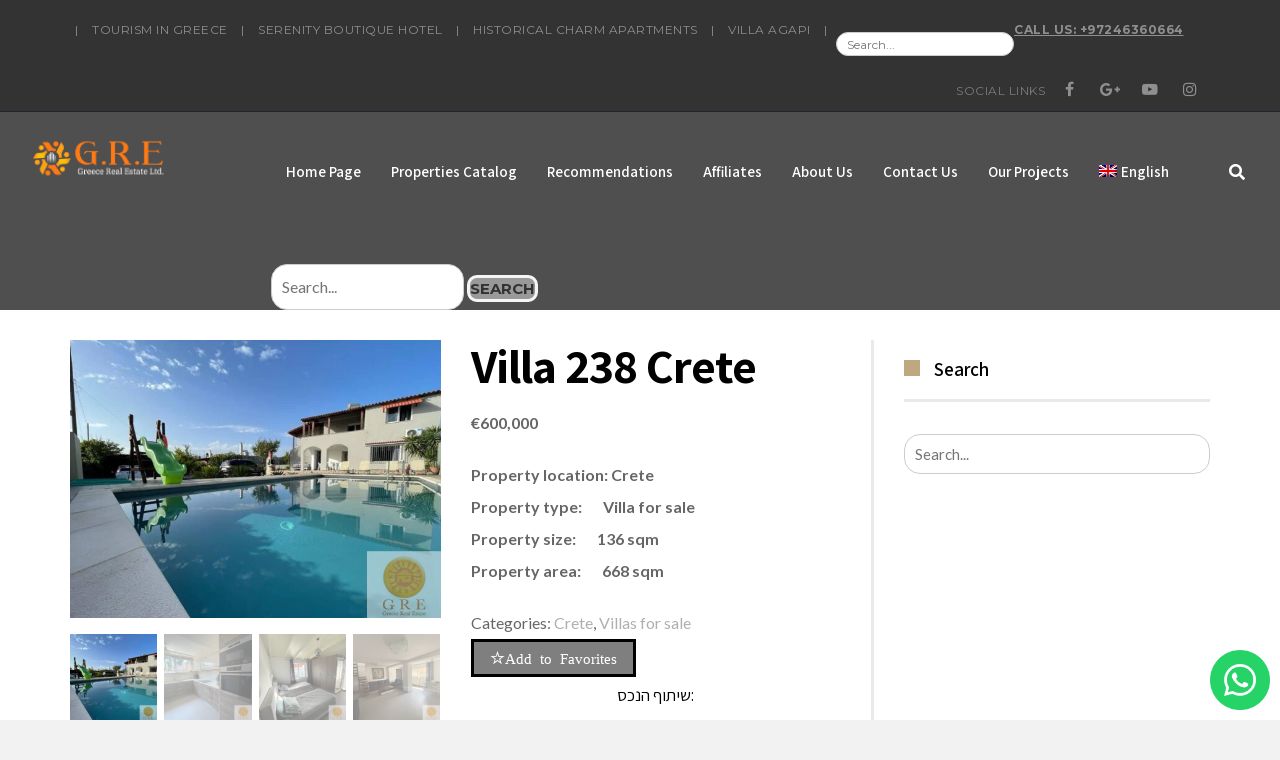

--- FILE ---
content_type: text/html; charset=UTF-8
request_url: https://realestatelefkada.com/product/villa-237-crete-%D7%94%D7%A2%D7%AA%D7%A7/
body_size: 30437
content:
<!DOCTYPE html>
<!--[if lt IE 7]>
<html class="no-js lt-ie9 lt-ie8 lt-ie7" dir="ltr" lang="en-US" prefix="og: https://ogp.me/ns#"> <![endif]-->
<!--[if IE 7]>
<html class="no-js lt-ie9 lt-ie8" dir="ltr" lang="en-US" prefix="og: https://ogp.me/ns#"> <![endif]-->
<!--[if IE 8]>
<html class="no-js lt-ie9" dir="ltr" lang="en-US" prefix="og: https://ogp.me/ns#"> <![endif]-->
<!--[if gt IE 8]><!--> <html class="no-js" dir="ltr" lang="en-US" prefix="og: https://ogp.me/ns#"> <!--<![endif]-->
<head>
<meta charset="utf-8" />
<meta name="viewport" content="width=device-width, initial-scale=1.0" />
<title>Villa 238 Crete | G-R-E</title>
<style>img:is([sizes="auto" i], [sizes^="auto," i]) { contain-intrinsic-size: 3000px 1500px }</style>
<link rel="alternate" hreflang="en-us" href="https://realestatelefkada.com/product/villa-237-crete-%d7%94%d7%a2%d7%aa%d7%a7/" />
<link rel="alternate" hreflang="he-il" href="https://greecerealestate.co.il/product/%d7%95%d7%99%d7%9c%d7%94-238-%d7%9b%d7%a8%d7%aa%d7%99%d7%9d/" />
<link rel="alternate" hreflang="x-default" href="https://greecerealestate.co.il/product/%d7%95%d7%99%d7%9c%d7%94-238-%d7%9b%d7%a8%d7%aa%d7%99%d7%9d/" />
<!-- All in One SEO 4.8.7 - aioseo.com -->
<meta name="robots" content="max-image-preview:large" />
<meta name="google-site-verification" content="2OmVZ2zxxf0CL_JGAHV8RAErwjHd3yd_W5KNzaEJ8FI" />
<link rel="canonical" href="https://realestatelefkada.com/product/villa-237-crete-%d7%94%d7%a2%d7%aa%d7%a7/" />
<meta name="generator" content="All in One SEO (AIOSEO) 4.8.7" />
<meta property="og:locale" content="en_US" />
<meta property="og:site_name" content="נדל&quot;ן ביוון - Greece Real Estate - G-R-E" />
<meta property="og:type" content="article" />
<meta property="og:title" content="Villa 238 Crete | G-R-E" />
<meta property="og:url" content="https://realestatelefkada.com/product/villa-237-crete-%d7%94%d7%a2%d7%aa%d7%a7/" />
<meta property="og:image" content="https://realestatelefkada.com/wp-content/uploads/2015/08/GRELOGO.png" />
<meta property="og:image:secure_url" content="https://realestatelefkada.com/wp-content/uploads/2015/08/GRELOGO.png" />
<meta property="og:image:width" content="70" />
<meta property="og:image:height" content="100" />
<meta property="article:published_time" content="2022-12-07T08:36:45+00:00" />
<meta property="article:modified_time" content="2022-12-07T09:48:13+00:00" />
<meta name="twitter:card" content="summary" />
<meta name="twitter:title" content="Villa 238 Crete | G-R-E" />
<meta name="twitter:image" content="https://realestatelefkada.com/wp-content/uploads/2015/08/GRELOGO.png" />
<script type="application/ld+json" class="aioseo-schema">
{"@context":"https:\/\/schema.org","@graph":[{"@type":"BreadcrumbList","@id":"https:\/\/realestatelefkada.com\/product\/villa-237-crete-%d7%94%d7%a2%d7%aa%d7%a7\/#breadcrumblist","itemListElement":[{"@type":"ListItem","@id":"https:\/\/realestatelefkada.com#listItem","position":1,"name":"Home","item":"https:\/\/realestatelefkada.com","nextItem":{"@type":"ListItem","@id":"https:\/\/realestatelefkada.com\/properties-catalog\/#listItem","name":"Properties Catalog"}},{"@type":"ListItem","@id":"https:\/\/realestatelefkada.com\/properties-catalog\/#listItem","position":2,"name":"Properties Catalog","item":"https:\/\/realestatelefkada.com\/properties-catalog\/","nextItem":{"@type":"ListItem","@id":"https:\/\/realestatelefkada.com\/product-category\/%d7%95%d7%99%d7%9c%d7%95%d7%aa-%d7%9c%d7%9e%d7%9b%d7%99%d7%a8%d7%94-en\/#listItem","name":"Villas for sale"},"previousItem":{"@type":"ListItem","@id":"https:\/\/realestatelefkada.com#listItem","name":"Home"}},{"@type":"ListItem","@id":"https:\/\/realestatelefkada.com\/product-category\/%d7%95%d7%99%d7%9c%d7%95%d7%aa-%d7%9c%d7%9e%d7%9b%d7%99%d7%a8%d7%94-en\/#listItem","position":3,"name":"Villas for sale","item":"https:\/\/realestatelefkada.com\/product-category\/%d7%95%d7%99%d7%9c%d7%95%d7%aa-%d7%9c%d7%9e%d7%9b%d7%99%d7%a8%d7%94-en\/","nextItem":{"@type":"ListItem","@id":"https:\/\/realestatelefkada.com\/product-category\/%d7%95%d7%99%d7%9c%d7%95%d7%aa-%d7%9c%d7%9e%d7%9b%d7%99%d7%a8%d7%94-en\/%d7%9b%d7%a8%d7%99%d7%aa%d7%99%d7%9d-en\/#listItem","name":"Crete"},"previousItem":{"@type":"ListItem","@id":"https:\/\/realestatelefkada.com\/properties-catalog\/#listItem","name":"Properties Catalog"}},{"@type":"ListItem","@id":"https:\/\/realestatelefkada.com\/product-category\/%d7%95%d7%99%d7%9c%d7%95%d7%aa-%d7%9c%d7%9e%d7%9b%d7%99%d7%a8%d7%94-en\/%d7%9b%d7%a8%d7%99%d7%aa%d7%99%d7%9d-en\/#listItem","position":4,"name":"Crete","item":"https:\/\/realestatelefkada.com\/product-category\/%d7%95%d7%99%d7%9c%d7%95%d7%aa-%d7%9c%d7%9e%d7%9b%d7%99%d7%a8%d7%94-en\/%d7%9b%d7%a8%d7%99%d7%aa%d7%99%d7%9d-en\/","nextItem":{"@type":"ListItem","@id":"https:\/\/realestatelefkada.com\/product\/villa-237-crete-%d7%94%d7%a2%d7%aa%d7%a7\/#listItem","name":"Villa 238 Crete"},"previousItem":{"@type":"ListItem","@id":"https:\/\/realestatelefkada.com\/product-category\/%d7%95%d7%99%d7%9c%d7%95%d7%aa-%d7%9c%d7%9e%d7%9b%d7%99%d7%a8%d7%94-en\/#listItem","name":"Villas for sale"}},{"@type":"ListItem","@id":"https:\/\/realestatelefkada.com\/product\/villa-237-crete-%d7%94%d7%a2%d7%aa%d7%a7\/#listItem","position":5,"name":"Villa 238 Crete","previousItem":{"@type":"ListItem","@id":"https:\/\/realestatelefkada.com\/product-category\/%d7%95%d7%99%d7%9c%d7%95%d7%aa-%d7%9c%d7%9e%d7%9b%d7%99%d7%a8%d7%94-en\/%d7%9b%d7%a8%d7%99%d7%aa%d7%99%d7%9d-en\/#listItem","name":"Crete"}}]},{"@type":"ItemPage","@id":"https:\/\/realestatelefkada.com\/product\/villa-237-crete-%d7%94%d7%a2%d7%aa%d7%a7\/#itempage","url":"https:\/\/realestatelefkada.com\/product\/villa-237-crete-%d7%94%d7%a2%d7%aa%d7%a7\/","name":"Villa 238 Crete | G-R-E","inLanguage":"en-US","isPartOf":{"@id":"https:\/\/realestatelefkada.com\/#website"},"breadcrumb":{"@id":"https:\/\/realestatelefkada.com\/product\/villa-237-crete-%d7%94%d7%a2%d7%aa%d7%a7\/#breadcrumblist"},"image":{"@type":"ImageObject","url":"https:\/\/realestatelefkada.com\/wp-content\/uploads\/2022\/12\/house-for-sale-in-agios-onoufrios-ah137310803231_1070103783696425_4051194508063790755_n.jpg","@id":"https:\/\/realestatelefkada.com\/product\/villa-237-crete-%d7%94%d7%a2%d7%aa%d7%a7\/#mainImage","width":900,"height":675},"primaryImageOfPage":{"@id":"https:\/\/realestatelefkada.com\/product\/villa-237-crete-%d7%94%d7%a2%d7%aa%d7%a7\/#mainImage"},"datePublished":"2022-12-07T08:36:45+00:00","dateModified":"2022-12-07T09:48:13+00:00"},{"@type":"Organization","@id":"https:\/\/realestatelefkada.com\/#organization","name":"G.R.E - Greece Real Estate","description":"\u05e0\u05d3\u05dc\"\u05df \u05d1\u05d9\u05d5\u05d5\u05df, realestate in greece","url":"https:\/\/realestatelefkada.com\/","telephone":"+97246360664","logo":{"@type":"ImageObject","url":"https:\/\/x-clusiverealestate.nl\/wp-content\/uploads\/2022\/02\/\u05dc\u05d5\u05d2\u05d5-\u05e0\u05d3\u05dc\u05df-\u05e9\u05e7\u05d5\u05e3.png","@id":"https:\/\/realestatelefkada.com\/product\/villa-237-crete-%d7%94%d7%a2%d7%aa%d7%a7\/#organizationLogo"},"image":{"@id":"https:\/\/realestatelefkada.com\/product\/villa-237-crete-%d7%94%d7%a2%d7%aa%d7%a7\/#organizationLogo"}},{"@type":"WebSite","@id":"https:\/\/realestatelefkada.com\/#website","url":"https:\/\/realestatelefkada.com\/","name":"G-R-E","description":"\u05e0\u05d3\u05dc\"\u05df \u05d1\u05d9\u05d5\u05d5\u05df, realestate in greece","inLanguage":"en-US","publisher":{"@id":"https:\/\/realestatelefkada.com\/#organization"}}]}
</script>
<!-- All in One SEO -->
<link rel='dns-prefetch' href='//static.addtoany.com' />
<link rel='dns-prefetch' href='//greecerealestate.co.il' />
<link rel="alternate" type="application/rss+xml" title="G-R-E &raquo; Feed" href="https://realestatelefkada.com/feed/" />
<link rel="alternate" type="application/rss+xml" title="G-R-E &raquo; Comments Feed" href="https://realestatelefkada.com/comments/feed/" />
<script type="text/javascript">
/* <![CDATA[ */
window._wpemojiSettings = {"baseUrl":"https:\/\/s.w.org\/images\/core\/emoji\/16.0.1\/72x72\/","ext":".png","svgUrl":"https:\/\/s.w.org\/images\/core\/emoji\/16.0.1\/svg\/","svgExt":".svg","source":{"concatemoji":"https:\/\/realestatelefkada.com\/wp-includes\/js\/wp-emoji-release.min.js?ver=6.8.2"}};
/*! This file is auto-generated */
!function(s,n){var o,i,e;function c(e){try{var t={supportTests:e,timestamp:(new Date).valueOf()};sessionStorage.setItem(o,JSON.stringify(t))}catch(e){}}function p(e,t,n){e.clearRect(0,0,e.canvas.width,e.canvas.height),e.fillText(t,0,0);var t=new Uint32Array(e.getImageData(0,0,e.canvas.width,e.canvas.height).data),a=(e.clearRect(0,0,e.canvas.width,e.canvas.height),e.fillText(n,0,0),new Uint32Array(e.getImageData(0,0,e.canvas.width,e.canvas.height).data));return t.every(function(e,t){return e===a[t]})}function u(e,t){e.clearRect(0,0,e.canvas.width,e.canvas.height),e.fillText(t,0,0);for(var n=e.getImageData(16,16,1,1),a=0;a<n.data.length;a++)if(0!==n.data[a])return!1;return!0}function f(e,t,n,a){switch(t){case"flag":return n(e,"\ud83c\udff3\ufe0f\u200d\u26a7\ufe0f","\ud83c\udff3\ufe0f\u200b\u26a7\ufe0f")?!1:!n(e,"\ud83c\udde8\ud83c\uddf6","\ud83c\udde8\u200b\ud83c\uddf6")&&!n(e,"\ud83c\udff4\udb40\udc67\udb40\udc62\udb40\udc65\udb40\udc6e\udb40\udc67\udb40\udc7f","\ud83c\udff4\u200b\udb40\udc67\u200b\udb40\udc62\u200b\udb40\udc65\u200b\udb40\udc6e\u200b\udb40\udc67\u200b\udb40\udc7f");case"emoji":return!a(e,"\ud83e\udedf")}return!1}function g(e,t,n,a){var r="undefined"!=typeof WorkerGlobalScope&&self instanceof WorkerGlobalScope?new OffscreenCanvas(300,150):s.createElement("canvas"),o=r.getContext("2d",{willReadFrequently:!0}),i=(o.textBaseline="top",o.font="600 32px Arial",{});return e.forEach(function(e){i[e]=t(o,e,n,a)}),i}function t(e){var t=s.createElement("script");t.src=e,t.defer=!0,s.head.appendChild(t)}"undefined"!=typeof Promise&&(o="wpEmojiSettingsSupports",i=["flag","emoji"],n.supports={everything:!0,everythingExceptFlag:!0},e=new Promise(function(e){s.addEventListener("DOMContentLoaded",e,{once:!0})}),new Promise(function(t){var n=function(){try{var e=JSON.parse(sessionStorage.getItem(o));if("object"==typeof e&&"number"==typeof e.timestamp&&(new Date).valueOf()<e.timestamp+604800&&"object"==typeof e.supportTests)return e.supportTests}catch(e){}return null}();if(!n){if("undefined"!=typeof Worker&&"undefined"!=typeof OffscreenCanvas&&"undefined"!=typeof URL&&URL.createObjectURL&&"undefined"!=typeof Blob)try{var e="postMessage("+g.toString()+"("+[JSON.stringify(i),f.toString(),p.toString(),u.toString()].join(",")+"));",a=new Blob([e],{type:"text/javascript"}),r=new Worker(URL.createObjectURL(a),{name:"wpTestEmojiSupports"});return void(r.onmessage=function(e){c(n=e.data),r.terminate(),t(n)})}catch(e){}c(n=g(i,f,p,u))}t(n)}).then(function(e){for(var t in e)n.supports[t]=e[t],n.supports.everything=n.supports.everything&&n.supports[t],"flag"!==t&&(n.supports.everythingExceptFlag=n.supports.everythingExceptFlag&&n.supports[t]);n.supports.everythingExceptFlag=n.supports.everythingExceptFlag&&!n.supports.flag,n.DOMReady=!1,n.readyCallback=function(){n.DOMReady=!0}}).then(function(){return e}).then(function(){var e;n.supports.everything||(n.readyCallback(),(e=n.source||{}).concatemoji?t(e.concatemoji):e.wpemoji&&e.twemoji&&(t(e.twemoji),t(e.wpemoji)))}))}((window,document),window._wpemojiSettings);
/* ]]> */
</script>
<style id='wp-emoji-styles-inline-css' type='text/css'>
img.wp-smiley, img.emoji {
display: inline !important;
border: none !important;
box-shadow: none !important;
height: 1em !important;
width: 1em !important;
margin: 0 0.07em !important;
vertical-align: -0.1em !important;
background: none !important;
padding: 0 !important;
}
</style>
<!-- <link rel='stylesheet' id='wp-block-library-css' href='https://realestatelefkada.com/wp-includes/css/dist/block-library/style.min.css?ver=6.8.2' type='text/css' media='all' /> -->
<link rel="stylesheet" type="text/css" href="//realestatelefkada.com/wp-content/cache/realestatelefkada.com/wpfc-minified/8ks94uel/au6q.css" media="all"/>
<style id='classic-theme-styles-inline-css' type='text/css'>
/*! This file is auto-generated */
.wp-block-button__link{color:#fff;background-color:#32373c;border-radius:9999px;box-shadow:none;text-decoration:none;padding:calc(.667em + 2px) calc(1.333em + 2px);font-size:1.125em}.wp-block-file__button{background:#32373c;color:#fff;text-decoration:none}
</style>
<!-- <link rel='stylesheet' id='wp-components-css' href='https://realestatelefkada.com/wp-includes/css/dist/components/style.min.css?ver=6.8.2' type='text/css' media='all' /> -->
<!-- <link rel='stylesheet' id='wp-preferences-css' href='https://realestatelefkada.com/wp-includes/css/dist/preferences/style.min.css?ver=6.8.2' type='text/css' media='all' /> -->
<!-- <link rel='stylesheet' id='wp-block-editor-css' href='https://realestatelefkada.com/wp-includes/css/dist/block-editor/style.min.css?ver=6.8.2' type='text/css' media='all' /> -->
<!-- <link rel='stylesheet' id='popup-maker-block-library-style-css' href='https://realestatelefkada.com/wp-content/plugins/popup-maker/dist/packages/block-library-style.css?ver=dbea705cfafe089d65f1' type='text/css' media='all' /> -->
<link rel="stylesheet" type="text/css" href="//realestatelefkada.com/wp-content/cache/realestatelefkada.com/wpfc-minified/7858eny4/3t96g.css" media="all"/>
<style id='global-styles-inline-css' type='text/css'>
:root{--wp--preset--aspect-ratio--square: 1;--wp--preset--aspect-ratio--4-3: 4/3;--wp--preset--aspect-ratio--3-4: 3/4;--wp--preset--aspect-ratio--3-2: 3/2;--wp--preset--aspect-ratio--2-3: 2/3;--wp--preset--aspect-ratio--16-9: 16/9;--wp--preset--aspect-ratio--9-16: 9/16;--wp--preset--color--black: #000000;--wp--preset--color--cyan-bluish-gray: #abb8c3;--wp--preset--color--white: #ffffff;--wp--preset--color--pale-pink: #f78da7;--wp--preset--color--vivid-red: #cf2e2e;--wp--preset--color--luminous-vivid-orange: #ff6900;--wp--preset--color--luminous-vivid-amber: #fcb900;--wp--preset--color--light-green-cyan: #7bdcb5;--wp--preset--color--vivid-green-cyan: #00d084;--wp--preset--color--pale-cyan-blue: #8ed1fc;--wp--preset--color--vivid-cyan-blue: #0693e3;--wp--preset--color--vivid-purple: #9b51e0;--wp--preset--gradient--vivid-cyan-blue-to-vivid-purple: linear-gradient(135deg,rgba(6,147,227,1) 0%,rgb(155,81,224) 100%);--wp--preset--gradient--light-green-cyan-to-vivid-green-cyan: linear-gradient(135deg,rgb(122,220,180) 0%,rgb(0,208,130) 100%);--wp--preset--gradient--luminous-vivid-amber-to-luminous-vivid-orange: linear-gradient(135deg,rgba(252,185,0,1) 0%,rgba(255,105,0,1) 100%);--wp--preset--gradient--luminous-vivid-orange-to-vivid-red: linear-gradient(135deg,rgba(255,105,0,1) 0%,rgb(207,46,46) 100%);--wp--preset--gradient--very-light-gray-to-cyan-bluish-gray: linear-gradient(135deg,rgb(238,238,238) 0%,rgb(169,184,195) 100%);--wp--preset--gradient--cool-to-warm-spectrum: linear-gradient(135deg,rgb(74,234,220) 0%,rgb(151,120,209) 20%,rgb(207,42,186) 40%,rgb(238,44,130) 60%,rgb(251,105,98) 80%,rgb(254,248,76) 100%);--wp--preset--gradient--blush-light-purple: linear-gradient(135deg,rgb(255,206,236) 0%,rgb(152,150,240) 100%);--wp--preset--gradient--blush-bordeaux: linear-gradient(135deg,rgb(254,205,165) 0%,rgb(254,45,45) 50%,rgb(107,0,62) 100%);--wp--preset--gradient--luminous-dusk: linear-gradient(135deg,rgb(255,203,112) 0%,rgb(199,81,192) 50%,rgb(65,88,208) 100%);--wp--preset--gradient--pale-ocean: linear-gradient(135deg,rgb(255,245,203) 0%,rgb(182,227,212) 50%,rgb(51,167,181) 100%);--wp--preset--gradient--electric-grass: linear-gradient(135deg,rgb(202,248,128) 0%,rgb(113,206,126) 100%);--wp--preset--gradient--midnight: linear-gradient(135deg,rgb(2,3,129) 0%,rgb(40,116,252) 100%);--wp--preset--font-size--small: 13px;--wp--preset--font-size--medium: 20px;--wp--preset--font-size--large: 36px;--wp--preset--font-size--x-large: 42px;--wp--preset--spacing--20: 0.44rem;--wp--preset--spacing--30: 0.67rem;--wp--preset--spacing--40: 1rem;--wp--preset--spacing--50: 1.5rem;--wp--preset--spacing--60: 2.25rem;--wp--preset--spacing--70: 3.38rem;--wp--preset--spacing--80: 5.06rem;--wp--preset--shadow--natural: 6px 6px 9px rgba(0, 0, 0, 0.2);--wp--preset--shadow--deep: 12px 12px 50px rgba(0, 0, 0, 0.4);--wp--preset--shadow--sharp: 6px 6px 0px rgba(0, 0, 0, 0.2);--wp--preset--shadow--outlined: 6px 6px 0px -3px rgba(255, 255, 255, 1), 6px 6px rgba(0, 0, 0, 1);--wp--preset--shadow--crisp: 6px 6px 0px rgba(0, 0, 0, 1);}:where(.is-layout-flex){gap: 0.5em;}:where(.is-layout-grid){gap: 0.5em;}body .is-layout-flex{display: flex;}.is-layout-flex{flex-wrap: wrap;align-items: center;}.is-layout-flex > :is(*, div){margin: 0;}body .is-layout-grid{display: grid;}.is-layout-grid > :is(*, div){margin: 0;}:where(.wp-block-columns.is-layout-flex){gap: 2em;}:where(.wp-block-columns.is-layout-grid){gap: 2em;}:where(.wp-block-post-template.is-layout-flex){gap: 1.25em;}:where(.wp-block-post-template.is-layout-grid){gap: 1.25em;}.has-black-color{color: var(--wp--preset--color--black) !important;}.has-cyan-bluish-gray-color{color: var(--wp--preset--color--cyan-bluish-gray) !important;}.has-white-color{color: var(--wp--preset--color--white) !important;}.has-pale-pink-color{color: var(--wp--preset--color--pale-pink) !important;}.has-vivid-red-color{color: var(--wp--preset--color--vivid-red) !important;}.has-luminous-vivid-orange-color{color: var(--wp--preset--color--luminous-vivid-orange) !important;}.has-luminous-vivid-amber-color{color: var(--wp--preset--color--luminous-vivid-amber) !important;}.has-light-green-cyan-color{color: var(--wp--preset--color--light-green-cyan) !important;}.has-vivid-green-cyan-color{color: var(--wp--preset--color--vivid-green-cyan) !important;}.has-pale-cyan-blue-color{color: var(--wp--preset--color--pale-cyan-blue) !important;}.has-vivid-cyan-blue-color{color: var(--wp--preset--color--vivid-cyan-blue) !important;}.has-vivid-purple-color{color: var(--wp--preset--color--vivid-purple) !important;}.has-black-background-color{background-color: var(--wp--preset--color--black) !important;}.has-cyan-bluish-gray-background-color{background-color: var(--wp--preset--color--cyan-bluish-gray) !important;}.has-white-background-color{background-color: var(--wp--preset--color--white) !important;}.has-pale-pink-background-color{background-color: var(--wp--preset--color--pale-pink) !important;}.has-vivid-red-background-color{background-color: var(--wp--preset--color--vivid-red) !important;}.has-luminous-vivid-orange-background-color{background-color: var(--wp--preset--color--luminous-vivid-orange) !important;}.has-luminous-vivid-amber-background-color{background-color: var(--wp--preset--color--luminous-vivid-amber) !important;}.has-light-green-cyan-background-color{background-color: var(--wp--preset--color--light-green-cyan) !important;}.has-vivid-green-cyan-background-color{background-color: var(--wp--preset--color--vivid-green-cyan) !important;}.has-pale-cyan-blue-background-color{background-color: var(--wp--preset--color--pale-cyan-blue) !important;}.has-vivid-cyan-blue-background-color{background-color: var(--wp--preset--color--vivid-cyan-blue) !important;}.has-vivid-purple-background-color{background-color: var(--wp--preset--color--vivid-purple) !important;}.has-black-border-color{border-color: var(--wp--preset--color--black) !important;}.has-cyan-bluish-gray-border-color{border-color: var(--wp--preset--color--cyan-bluish-gray) !important;}.has-white-border-color{border-color: var(--wp--preset--color--white) !important;}.has-pale-pink-border-color{border-color: var(--wp--preset--color--pale-pink) !important;}.has-vivid-red-border-color{border-color: var(--wp--preset--color--vivid-red) !important;}.has-luminous-vivid-orange-border-color{border-color: var(--wp--preset--color--luminous-vivid-orange) !important;}.has-luminous-vivid-amber-border-color{border-color: var(--wp--preset--color--luminous-vivid-amber) !important;}.has-light-green-cyan-border-color{border-color: var(--wp--preset--color--light-green-cyan) !important;}.has-vivid-green-cyan-border-color{border-color: var(--wp--preset--color--vivid-green-cyan) !important;}.has-pale-cyan-blue-border-color{border-color: var(--wp--preset--color--pale-cyan-blue) !important;}.has-vivid-cyan-blue-border-color{border-color: var(--wp--preset--color--vivid-cyan-blue) !important;}.has-vivid-purple-border-color{border-color: var(--wp--preset--color--vivid-purple) !important;}.has-vivid-cyan-blue-to-vivid-purple-gradient-background{background: var(--wp--preset--gradient--vivid-cyan-blue-to-vivid-purple) !important;}.has-light-green-cyan-to-vivid-green-cyan-gradient-background{background: var(--wp--preset--gradient--light-green-cyan-to-vivid-green-cyan) !important;}.has-luminous-vivid-amber-to-luminous-vivid-orange-gradient-background{background: var(--wp--preset--gradient--luminous-vivid-amber-to-luminous-vivid-orange) !important;}.has-luminous-vivid-orange-to-vivid-red-gradient-background{background: var(--wp--preset--gradient--luminous-vivid-orange-to-vivid-red) !important;}.has-very-light-gray-to-cyan-bluish-gray-gradient-background{background: var(--wp--preset--gradient--very-light-gray-to-cyan-bluish-gray) !important;}.has-cool-to-warm-spectrum-gradient-background{background: var(--wp--preset--gradient--cool-to-warm-spectrum) !important;}.has-blush-light-purple-gradient-background{background: var(--wp--preset--gradient--blush-light-purple) !important;}.has-blush-bordeaux-gradient-background{background: var(--wp--preset--gradient--blush-bordeaux) !important;}.has-luminous-dusk-gradient-background{background: var(--wp--preset--gradient--luminous-dusk) !important;}.has-pale-ocean-gradient-background{background: var(--wp--preset--gradient--pale-ocean) !important;}.has-electric-grass-gradient-background{background: var(--wp--preset--gradient--electric-grass) !important;}.has-midnight-gradient-background{background: var(--wp--preset--gradient--midnight) !important;}.has-small-font-size{font-size: var(--wp--preset--font-size--small) !important;}.has-medium-font-size{font-size: var(--wp--preset--font-size--medium) !important;}.has-large-font-size{font-size: var(--wp--preset--font-size--large) !important;}.has-x-large-font-size{font-size: var(--wp--preset--font-size--x-large) !important;}
:where(.wp-block-post-template.is-layout-flex){gap: 1.25em;}:where(.wp-block-post-template.is-layout-grid){gap: 1.25em;}
:where(.wp-block-columns.is-layout-flex){gap: 2em;}:where(.wp-block-columns.is-layout-grid){gap: 2em;}
:root :where(.wp-block-pullquote){font-size: 1.5em;line-height: 1.6;}
</style>
<!-- <link rel='stylesheet' id='awd-style-css' href='https://realestatelefkada.com/wp-content/plugins/aryo-widget-device/assets/css/style.css?ver=6.8.2' type='text/css' media='all' /> -->
<!-- <link rel='stylesheet' id='wc-product-badge-stylesheet-css' href='https://realestatelefkada.com/wp-content/plugins/woocommerce-product-badge/assets/css/style.css?ver=6.8.2' type='text/css' media='all' /> -->
<!-- <link rel='stylesheet' id='woof-css' href='https://realestatelefkada.com/wp-content/plugins/woocommerce-products-filter/css/front.css?ver=1.3.7.1' type='text/css' media='all' /> -->
<link rel="stylesheet" type="text/css" href="//realestatelefkada.com/wp-content/cache/realestatelefkada.com/wpfc-minified/f6jq4ltk/au6q.css" media="all"/>
<style id='woof-inline-css' type='text/css'>
.woof_products_top_panel li span, .woof_products_top_panel2 li span{background: url(https://realestatelefkada.com/wp-content/plugins/woocommerce-products-filter/img/delete.png);background-size: 14px 14px;background-repeat: no-repeat;background-position: right;}
.jQuery-plainOverlay-progress {
border-top: 12px solid #000000 !important;
}
.woof_edit_view{
display: none;
}
</style>
<!-- <link rel='stylesheet' id='plainoverlay-css' href='https://realestatelefkada.com/wp-content/plugins/woocommerce-products-filter/css/plainoverlay.css?ver=1.3.7.1' type='text/css' media='all' /> -->
<!-- <link rel='stylesheet' id='woof_by_author_html_items-css' href='https://realestatelefkada.com/wp-content/plugins/woocommerce-products-filter/ext/by_author/css/by_author.css?ver=1.3.7.1' type='text/css' media='all' /> -->
<!-- <link rel='stylesheet' id='woof_by_instock_html_items-css' href='https://realestatelefkada.com/wp-content/plugins/woocommerce-products-filter/ext/by_instock/css/by_instock.css?ver=1.3.7.1' type='text/css' media='all' /> -->
<!-- <link rel='stylesheet' id='woof_by_onsales_html_items-css' href='https://realestatelefkada.com/wp-content/plugins/woocommerce-products-filter/ext/by_onsales/css/by_onsales.css?ver=1.3.7.1' type='text/css' media='all' /> -->
<!-- <link rel='stylesheet' id='woof_by_text_html_items-css' href='https://realestatelefkada.com/wp-content/plugins/woocommerce-products-filter/ext/by_text/assets/css/front.css?ver=1.3.7.1' type='text/css' media='all' /> -->
<!-- <link rel='stylesheet' id='woof_label_html_items-css' href='https://realestatelefkada.com/wp-content/plugins/woocommerce-products-filter/ext/label/css/html_types/label.css?ver=1.3.7.1' type='text/css' media='all' /> -->
<!-- <link rel='stylesheet' id='woof_select_radio_check_html_items-css' href='https://realestatelefkada.com/wp-content/plugins/woocommerce-products-filter/ext/select_radio_check/css/html_types/select_radio_check.css?ver=1.3.7.1' type='text/css' media='all' /> -->
<!-- <link rel='stylesheet' id='woof_sd_html_items_checkbox-css' href='https://realestatelefkada.com/wp-content/plugins/woocommerce-products-filter/ext/smart_designer/css/elements/checkbox.css?ver=1.3.7.1' type='text/css' media='all' /> -->
<!-- <link rel='stylesheet' id='woof_sd_html_items_radio-css' href='https://realestatelefkada.com/wp-content/plugins/woocommerce-products-filter/ext/smart_designer/css/elements/radio.css?ver=1.3.7.1' type='text/css' media='all' /> -->
<!-- <link rel='stylesheet' id='woof_sd_html_items_switcher-css' href='https://realestatelefkada.com/wp-content/plugins/woocommerce-products-filter/ext/smart_designer/css/elements/switcher.css?ver=1.3.7.1' type='text/css' media='all' /> -->
<!-- <link rel='stylesheet' id='woof_sd_html_items_color-css' href='https://realestatelefkada.com/wp-content/plugins/woocommerce-products-filter/ext/smart_designer/css/elements/color.css?ver=1.3.7.1' type='text/css' media='all' /> -->
<!-- <link rel='stylesheet' id='woof_sd_html_items_tooltip-css' href='https://realestatelefkada.com/wp-content/plugins/woocommerce-products-filter/ext/smart_designer/css/tooltip.css?ver=1.3.7.1' type='text/css' media='all' /> -->
<!-- <link rel='stylesheet' id='woof_sd_html_items_front-css' href='https://realestatelefkada.com/wp-content/plugins/woocommerce-products-filter/ext/smart_designer/css/front.css?ver=1.3.7.1' type='text/css' media='all' /> -->
<!-- <link rel='stylesheet' id='woof-switcher23-css' href='https://realestatelefkada.com/wp-content/plugins/woocommerce-products-filter/css/switcher.css?ver=1.3.7.1' type='text/css' media='all' /> -->
<!-- <link rel='stylesheet' id='select2-css' href='https://realestatelefkada.com/wp-content/plugins/woocommerce/assets/css/select2.css?ver=10.1.2' type='text/css' media='all' /> -->
<!-- <link rel='stylesheet' id='woocommerce-layout-css' href='https://realestatelefkada.com/wp-content/plugins/woocommerce/assets/css/woocommerce-layout.css?ver=10.1.2' type='text/css' media='all' /> -->
<link rel="stylesheet" type="text/css" href="//realestatelefkada.com/wp-content/cache/realestatelefkada.com/wpfc-minified/e5zrv1al/au6q.css" media="all"/>
<!-- <link rel='stylesheet' id='woocommerce-smallscreen-css' href='https://realestatelefkada.com/wp-content/plugins/woocommerce/assets/css/woocommerce-smallscreen.css?ver=10.1.2' type='text/css' media='only screen and (max-width: 768px)' /> -->
<link rel="stylesheet" type="text/css" href="//realestatelefkada.com/wp-content/cache/realestatelefkada.com/wpfc-minified/m94gvlx9/au6q.css" media="only screen and (max-width: 768px)"/>
<!-- <link rel='stylesheet' id='woocommerce-general-css' href='https://realestatelefkada.com/wp-content/plugins/woocommerce/assets/css/woocommerce.css?ver=10.1.2' type='text/css' media='all' /> -->
<link rel="stylesheet" type="text/css" href="//realestatelefkada.com/wp-content/cache/realestatelefkada.com/wpfc-minified/koidzzwg/au6q.css" media="all"/>
<style id='woocommerce-inline-inline-css' type='text/css'>
.woocommerce form .form-row .required { visibility: visible; }
</style>
<!-- <link rel='stylesheet' id='wpml-legacy-horizontal-list-0-css' href='https://realestatelefkada.com/wp-content/plugins/sitepress-multilingual-cms/templates/language-switchers/legacy-list-horizontal/style.min.css?ver=1' type='text/css' media='all' /> -->
<link rel="stylesheet" type="text/css" href="//realestatelefkada.com/wp-content/cache/realestatelefkada.com/wpfc-minified/jyr11slu/au6q.css" media="all"/>
<style id='wpml-legacy-horizontal-list-0-inline-css' type='text/css'>
.wpml-ls-statics-shortcode_actions, .wpml-ls-statics-shortcode_actions .wpml-ls-sub-menu, .wpml-ls-statics-shortcode_actions a {border-color:#cdcdcd;}.wpml-ls-statics-shortcode_actions a, .wpml-ls-statics-shortcode_actions .wpml-ls-sub-menu a, .wpml-ls-statics-shortcode_actions .wpml-ls-sub-menu a:link, .wpml-ls-statics-shortcode_actions li:not(.wpml-ls-current-language) .wpml-ls-link, .wpml-ls-statics-shortcode_actions li:not(.wpml-ls-current-language) .wpml-ls-link:link {color:#444444;background-color:#ffffff;}.wpml-ls-statics-shortcode_actions .wpml-ls-sub-menu a:hover,.wpml-ls-statics-shortcode_actions .wpml-ls-sub-menu a:focus, .wpml-ls-statics-shortcode_actions .wpml-ls-sub-menu a:link:hover, .wpml-ls-statics-shortcode_actions .wpml-ls-sub-menu a:link:focus {color:#000000;background-color:#eeeeee;}.wpml-ls-statics-shortcode_actions .wpml-ls-current-language > a {color:#444444;background-color:#ffffff;}.wpml-ls-statics-shortcode_actions .wpml-ls-current-language:hover>a, .wpml-ls-statics-shortcode_actions .wpml-ls-current-language>a:focus {color:#000000;background-color:#eeeeee;}
</style>
<!-- <link rel='stylesheet' id='wpml-menu-item-0-css' href='https://realestatelefkada.com/wp-content/plugins/sitepress-multilingual-cms/templates/language-switchers/menu-item/style.min.css?ver=1' type='text/css' media='all' /> -->
<!-- <link rel='stylesheet' id='ea11y-skip-link-css' href='https://realestatelefkada.com/wp-content/plugins/pojo-accessibility/assets/build/skip-link.css?ver=3.7.0' type='text/css' media='all' /> -->
<!-- <link rel='stylesheet' id='brands-styles-css' href='https://realestatelefkada.com/wp-content/plugins/woocommerce/assets/css/brands.css?ver=10.1.2' type='text/css' media='all' /> -->
<!-- <link rel='stylesheet' id='simple-favorites-css' href='https://realestatelefkada.com/wp-content/plugins/favorites/assets/css/favorites.css?ver=2.3.6' type='text/css' media='all' /> -->
<!-- <link rel='stylesheet' id='addtoany-css' href='https://realestatelefkada.com/wp-content/plugins/add-to-any/addtoany.min.css?ver=1.16' type='text/css' media='all' /> -->
<!-- <link rel='stylesheet' id='pojo-css-framework-css' href='https://realestatelefkada.com/wp-content/themes/scoop/assets/bootstrap/css/bootstrap.min.css?ver=3.2.0' type='text/css' media='all' /> -->
<!-- <link rel='stylesheet' id='font-awesome-css' href='https://realestatelefkada.com/wp-content/plugins/elementor/assets/lib/font-awesome/css/font-awesome.min.css?ver=4.7.0' type='text/css' media='all' /> -->
<!-- <link rel='stylesheet' id='photoswipe-css' href='https://realestatelefkada.com/wp-content/plugins/woocommerce/assets/css/photoswipe/photoswipe.min.css?ver=10.1.2' type='text/css' media='all' /> -->
<!-- <link rel='stylesheet' id='photoswipe-skin-css' href='https://realestatelefkada.com/wp-content/plugins/pojo-lightbox/assets/photoswipe/default-skin/default-skin.min.css?ver=6.8.2' type='text/css' media='all' /> -->
<!-- <link rel='stylesheet' id='pojo-base-style-css' href='https://realestatelefkada.com/wp-content/themes/scoop/core/assets/css/style.min.css?ver=1.8.1' type='text/css' media='all' /> -->
<!-- <link rel='stylesheet' id='pojo-style-css' href='https://realestatelefkada.com/wp-content/themes/scoop-child/assets/css/style.css?ver=1.8.1' type='text/css' media='all' /> -->
<!-- <link rel='stylesheet' id='sharedaddy-css' href='https://realestatelefkada.com/wp-content/plugins/pojo-sharing/sharedaddy/assets/css/sharing.css?ver=6.8.2' type='text/css' media='all' /> -->
<link rel="stylesheet" type="text/css" href="//realestatelefkada.com/wp-content/cache/realestatelefkada.com/wpfc-minified/g3h0ztas/2eydl.css" media="all"/>
<script type="text/javascript" id="wpml-cookie-js-extra">
/* <![CDATA[ */
var wpml_cookies = {"wp-wpml_current_language":{"value":"en","expires":1,"path":"\/"}};
var wpml_cookies = {"wp-wpml_current_language":{"value":"en","expires":1,"path":"\/"}};
/* ]]> */
</script>
<script type="text/javascript" src="https://realestatelefkada.com/wp-content/plugins/sitepress-multilingual-cms/res/js/cookies/language-cookie.js?ver=481990" id="wpml-cookie-js" defer="defer" data-wp-strategy="defer"></script>
<script type="text/javascript" id="woof-husky-js-extra">
/* <![CDATA[ */
var woof_husky_txt = {"ajax_url":"https:\/\/realestatelefkada.com\/wp-admin\/admin-ajax.php","plugin_uri":"https:\/\/realestatelefkada.com\/wp-content\/plugins\/woocommerce-products-filter\/ext\/by_text\/","loader":"https:\/\/realestatelefkada.com\/wp-content\/plugins\/woocommerce-products-filter\/ext\/by_text\/assets\/img\/ajax-loader.gif","not_found":"Nothing found!","prev":"Prev","next":"Next","site_link":"https:\/\/realestatelefkada.com","default_data":{"placeholder":"","behavior":"title","search_by_full_word":0,"autocomplete":1,"how_to_open_links":0,"taxonomy_compatibility":0,"sku_compatibility":0,"custom_fields":"","search_desc_variant":0,"view_text_length":10,"min_symbols":3,"max_posts":10,"image":"","notes_for_customer":"","template":"default","max_open_height":300,"page":0}};
/* ]]> */
</script>
<script type="text/javascript" src="https://realestatelefkada.com/wp-content/plugins/woocommerce-products-filter/ext/by_text/assets/js/husky.js?ver=1.3.7.1" id="woof-husky-js"></script>
<script type="text/javascript" id="addtoany-core-js-before">
/* <![CDATA[ */
window.a2a_config=window.a2a_config||{};a2a_config.callbacks=[];a2a_config.overlays=[];a2a_config.templates={};
/* ]]> */
</script>
<script type="text/javascript" defer src="https://static.addtoany.com/menu/page.js" id="addtoany-core-js"></script>
<script type="text/javascript" src="https://realestatelefkada.com/wp-includes/js/jquery/jquery.min.js?ver=3.7.1" id="jquery-core-js"></script>
<script type="text/javascript" src="https://realestatelefkada.com/wp-includes/js/jquery/jquery-migrate.min.js?ver=3.4.1" id="jquery-migrate-js"></script>
<script type="text/javascript" defer src="https://realestatelefkada.com/wp-content/plugins/add-to-any/addtoany.min.js?ver=1.1" id="addtoany-jquery-js"></script>
<script type="text/javascript" id="image-watermark-no-right-click-js-before">
/* <![CDATA[ */
var iwArgsNoRightClick = {"rightclick":"Y","draganddrop":"N"};
/* ]]> */
</script>
<script type="text/javascript" src="https://realestatelefkada.com/wp-content/plugins/image-watermark/js/no-right-click.js?ver=1.8.0" id="image-watermark-no-right-click-js"></script>
<script type="text/javascript" src="https://realestatelefkada.com/wp-content/plugins/woocommerce/assets/js/flexslider/jquery.flexslider.min.js?ver=2.7.2-wc.10.1.2" id="flexslider-js" defer="defer" data-wp-strategy="defer"></script>
<script type="text/javascript" id="wc-single-product-js-extra">
/* <![CDATA[ */
var wc_single_product_params = {"i18n_required_rating_text":"Please select a rating","i18n_rating_options":["1 of 5 stars","2 of 5 stars","3 of 5 stars","4 of 5 stars","5 of 5 stars"],"i18n_product_gallery_trigger_text":"View full-screen image gallery","review_rating_required":"no","flexslider":{"rtl":false,"animation":"slide","smoothHeight":true,"directionNav":false,"controlNav":"thumbnails","slideshow":false,"animationSpeed":500,"animationLoop":false,"allowOneSlide":false},"zoom_enabled":"","zoom_options":[],"photoswipe_enabled":"","photoswipe_options":{"shareEl":false,"closeOnScroll":false,"history":false,"hideAnimationDuration":0,"showAnimationDuration":0},"flexslider_enabled":"1"};
/* ]]> */
</script>
<script type="text/javascript" src="https://realestatelefkada.com/wp-content/plugins/woocommerce/assets/js/frontend/single-product.min.js?ver=10.1.2" id="wc-single-product-js" defer="defer" data-wp-strategy="defer"></script>
<script type="text/javascript" src="https://realestatelefkada.com/wp-content/plugins/woocommerce/assets/js/jquery-blockui/jquery.blockUI.min.js?ver=2.7.0-wc.10.1.2" id="jquery-blockui-js" defer="defer" data-wp-strategy="defer"></script>
<script type="text/javascript" src="https://realestatelefkada.com/wp-content/plugins/woocommerce/assets/js/js-cookie/js.cookie.min.js?ver=2.1.4-wc.10.1.2" id="js-cookie-js" defer="defer" data-wp-strategy="defer"></script>
<script type="text/javascript" id="woocommerce-js-extra">
/* <![CDATA[ */
var woocommerce_params = {"ajax_url":"\/wp-admin\/admin-ajax.php?lang=en","wc_ajax_url":"\/?wc-ajax=%%endpoint%%&lang=en","i18n_password_show":"Show password","i18n_password_hide":"Hide password"};
/* ]]> */
</script>
<script type="text/javascript" src="https://realestatelefkada.com/wp-content/plugins/woocommerce/assets/js/frontend/woocommerce.min.js?ver=10.1.2" id="woocommerce-js" defer="defer" data-wp-strategy="defer"></script>
<script type="text/javascript" id="favorites-js-extra">
/* <![CDATA[ */
var favorites_data = {"ajaxurl":"https:\/\/realestatelefkada.com\/wp-admin\/admin-ajax.php","nonce":"e7ff10eb08","favorite":"<i class=\"sf-icon-star-empty\">Add to Favorites<\/i>","favorited":"<i class=\"sf-icon-star-full\">Remove from Favorites<\/i>","includecount":"","indicate_loading":"1","loading_text":"","loading_image":"<span class=\"sf-icon-spinner-wrapper\"><i class=\"sf-icon-spinner\"><\/i><\/span>","loading_image_active":"<span class=\"sf-icon-spinner-wrapper active\"><i class=\"sf-icon-spinner active\"><\/i><\/span>","loading_image_preload":"1","cache_enabled":"1","button_options":{"button_type":"custom","custom_colors":true,"box_shadow":true,"include_count":false,"default":{"background_default":"#7f7f7f","border_default":"#000000","text_default":"#ffffff","icon_default":"#ffffff","count_default":false},"active":{"background_active":"#1e73be","border_active":"#0024b5","text_active":"#ffffff","icon_active":false,"count_active":false}},"authentication_modal_content":"<p>Please login to add favorites.<\/p>\n<p><a href=\"#\" data-favorites-modal-close=\"\">Dismiss this notice<\/a><\/p>\n","authentication_redirect":"","dev_mode":"","logged_in":"","user_id":"0","authentication_redirect_url":"https:\/\/realestatelefkada.com\/wp-login.php"};
/* ]]> */
</script>
<script type="text/javascript" src="https://realestatelefkada.com/wp-content/plugins/favorites/assets/js/favorites.min.js?ver=2.3.6" id="favorites-js"></script>
<script type="text/javascript" id="wpml-xdomain-data-js-extra">
/* <![CDATA[ */
var wpml_xdomain_data = {"css_selector":"wpml-ls-item","ajax_url":"https:\/\/realestatelefkada.com\/wp-admin\/admin-ajax.php","current_lang":"en","_nonce":"e7bfba4a37"};
/* ]]> */
</script>
<script type="text/javascript" src="https://realestatelefkada.com/wp-content/plugins/sitepress-multilingual-cms/res/js/xdomain-data.js?ver=481990" id="wpml-xdomain-data-js" defer="defer" data-wp-strategy="defer"></script>
<link rel="https://api.w.org/" href="https://realestatelefkada.com/wp-json/" /><link rel="alternate" title="JSON" type="application/json" href="https://realestatelefkada.com/wp-json/wp/v2/product/123092" /><link rel="EditURI" type="application/rsd+xml" title="RSD" href="https://realestatelefkada.com/xmlrpc.php?rsd" />
<meta name="generator" content="WordPress 6.8.2" />
<meta name="generator" content="WooCommerce 10.1.2" />
<link rel='shortlink' href='https://realestatelefkada.com/?p=123092' />
<link rel="alternate" title="oEmbed (JSON)" type="application/json+oembed" href="https://realestatelefkada.com/wp-json/oembed/1.0/embed?url=https%3A%2F%2Frealestatelefkada.com%2Fproduct%2Fvilla-237-crete-%25d7%2594%25d7%25a2%25d7%25aa%25d7%25a7%2F" />
<link rel="alternate" title="oEmbed (XML)" type="text/xml+oembed" href="https://realestatelefkada.com/wp-json/oembed/1.0/embed?url=https%3A%2F%2Frealestatelefkada.com%2Fproduct%2Fvilla-237-crete-%25d7%2594%25d7%25a2%25d7%25aa%25d7%25a7%2F&#038;format=xml" />
<meta name="generator" content="WPML ver:4.8.1 stt:1,20;" />
<meta property="og:title"  content=" Villa 238 Crete " />
<meta property="og:description"  content='* Property location: Crete
Property type:Villa for sale
Property size:136 sqm
Property area:668 sqm *' />
<meta property="og:image" content="https://realestatelefkada.com/wp-content/uploads/2022/12/house-for-sale-in-agios-onoufrios-ah137310803231_1070103783696425_4051194508063790755_n.jpg " />
<!-- Hotjar Tracking Code for http://greecerealestate.co.il/ -->
<script>
(function(h,o,t,j,a,r){
h.hj=h.hj||function(){(h.hj.q=h.hj.q||[]).push(arguments)};
h._hjSettings={hjid:1252880,hjsv:6};
a=o.getElementsByTagName('head')[0];
r=o.createElement('script');r.async=1;
r.src=t+h._hjSettings.hjid+j+h._hjSettings.hjsv;
a.appendChild(r);
})(window,document,'https://static.hotjar.com/c/hotjar-','.js?sv=');
</script>
<!-- Facebook Pixel Code -->
<script>
!function(f,b,e,v,n,t,s)
{if(f.fbq)return;n=f.fbq=function(){n.callMethod?
n.callMethod.apply(n,arguments):n.queue.push(arguments)};
if(!f._fbq)f._fbq=n;n.push=n;n.loaded=!0;n.version='2.0';
n.queue=[];t=b.createElement(e);t.async=!0;
t.src=v;s=b.getElementsByTagName(e)[0];
s.parentNode.insertBefore(t,s)}(window, document,'script',
'https://connect.facebook.net/en_US/fbevents.js');
fbq('init', '684393785320858');
fbq('track', 'PageView');
</script>
<noscript><img height="1" width="1" style="display:none"
src="https://www.facebook.com/tr?id=684393785320858&ev=PageView&noscript=1"
/></noscript>
<!-- End Facebook Pixel Code -->
<div class="whatsapp_button">
<a href="https://wa.me/972559908330?text=שלום%2C+אני+מעוניין+לקבל+מידע+על+נדל'ן+ביוון" target="_blank">
<img class="whatsapp_button_img" src="https://greecerealestate.co.il/wp-content/uploads/2019/10/WhatsApp-small.png">
</a>
</div>
<link rel="stylesheet" type="text/css" href="https://fonts.googleapis.com/css?family=Montserrat:100,100italic,200,200italic,300,300italic,400,400italic,500,500italic,600,600italic,700,700italic,800,800italic,900,900italic|Assistant:100,100italic,200,200italic,300,300italic,400,400italic,500,500italic,600,600italic,700,700italic,800,800italic,900,900italic|Playfair+Display:100,100italic,200,200italic,300,300italic,400,400italic,500,500italic,600,600italic,700,700italic,800,800italic,900,900italic|Lato:100,100italic,200,200italic,300,300italic,400,400italic,500,500italic,600,600italic,700,700italic,800,800italic,900,900italic"><style type="text/css">body{background-color: rgba(242, 242, 242, 1);background-position: top center;background-repeat: repeat;background-size: auto;background-attachment: scroll;color: #666666; font-family: 'Lato', Arial, sans-serif; font-weight: normal; font-size: 16px;line-height: 2;}#primary{background-color: rgba(255, 255, 255, 1);background-position: top center;background-repeat: repeat;background-size: auto;background-attachment: scroll;}button,.button,#commentform .button{color: #ffffff; font-family: 'Montserrat', Arial, sans-serif; font-weight: bold; font-size: 15px;text-transform: uppercase;background-color: #bda87f;border-color: #bda87f;}button:hover,.button:hover,#commentform .button:hover{color: #bda87f;background-color: #ffffff;border-color: #bda87f;}div.logo-text a{color: #bda87f; font-family: 'Assistant', Arial, sans-serif; font-weight: bold; font-size: 10px;line-height: 1em;}.logo{margin-top: 20px;}#top-bar{background-color: rgba(51, 51, 51, 1);background-position: top center;background-repeat: repeat-x;background-size: auto;background-attachment: scroll;}#top-bar, #top-bar .widget-title{color: #7c7c7c; font-family: 'Montserrat', Arial, sans-serif; font-weight: normal; font-size: 12px;text-transform: uppercase;letter-spacing: 0.5px;line-height: 40px;}#top-bar a{color: #8f8f8f;}#top-bar a:hover{color: #aaaaaa;}#header, .sticky-header{background-color: rgba(37, 37, 49, 1);background-position: top center;background-repeat: repeat-x;background-size: auto;background-attachment: scroll;}.sf-menu a, .mobile-menu a{color: #ffffff; font-family: 'Assistant', Arial, sans-serif; font-weight: 600; font-size: 15px;text-transform: none;}.sf-menu a:hover,.sf-menu li.active a, .sf-menu li.current-menu-item > a,.sf-menu .sfHover > a,.sf-menu .sfHover > li.current-menu-item > a,.sf-menu li.current-menu-ancestor > a,.mobile-menu a:hover,.mobile-menu li.current-menu-item > a, a.search-toggle .fa-times{color: #ffffff;}.nav-main .sf-menu .sub-menu{background-color: #333344;}.nav-main .sf-menu .sub-menu li:hover > a,.nav-main .sf-menu .sub-menu li.current-menu-item > a{background-color: #252531;color: #bda87f;}.nav-main .sf-menu .sub-menu li a{color: #ffffff; font-family: 'Assistant', Arial, sans-serif; font-weight: normal; font-size: 13px;letter-spacing: 0px;line-height: 3.7em;}.search-section{background-color: rgba(255, 255, 255, 1);background-position: top center;background-repeat: repeat-x;background-size: auto;background-attachment: scroll;}.search-section,.search-section .form-search .field{color: #000000;}#sub-header{background-color: rgba(245, 245, 245, 1);background-position: top center;background-repeat: repeat-x;background-size: auto;background-attachment: scroll;}#sub-header, #sub-header .widget-title{color: #252531; font-family: 'Playfair Display', Arial, sans-serif; font-weight: normal; font-size: 12px;text-transform: none;letter-spacing: 0.5px;line-height: 44px;}#sub-header a{color: #474758;}#sub-header a:hover{color: #bda87f;}#title-bar{height: 100px;line-height: 100px;color: #929292; font-family: 'Assistant', Arial, sans-serif; font-weight: 100; font-size: 25px;text-transform: none;}#title-bar.title-bar-style-custom_bg{background-color: rgba(255, 255, 255, 1);background-position: center center;background-repeat: repeat;background-size: cover;background-attachment: scroll;}#title-bar div.breadcrumbs, #title-bar div.breadcrumbs a{color: #929292; font-family: 'Montserrat', Arial, sans-serif; font-weight: normal; font-size: 11px;text-transform: uppercase;letter-spacing: 0px;}a{color: #afafaf;}a:hover, a:focus{color: #878787;}::selection{color: #ffffff;background: #bda87f;}::-moz-selection{color: #ffffff;background: #bda87f;}h1{color: #000000; font-family: 'Assistant', Arial, sans-serif; font-weight: bold; font-size: 48px;text-transform: none;letter-spacing: -1px;line-height: 1.1;}h2{color: #4c4c4c; font-family: 'Assistant', Arial, sans-serif; font-weight: normal; font-size: 32px;text-transform: none;line-height: 1.3;}h3{color: #252531; font-family: 'Assistant', Arial, sans-serif; font-weight: bold; font-size: 25px;text-transform: none;letter-spacing: -0.5px;line-height: 1.3;}h4{color: #000000; font-family: 'Assistant', Arial, sans-serif; font-weight: normal; font-size: 23px;text-transform: capitalize;line-height: 1.7;}h5{color: #000000; font-family: 'Assistant', Arial, sans-serif; font-weight: bold; font-size: 15px;text-transform: uppercase;letter-spacing: 0px;line-height: 1.2em;}h6{color: #6d6d6d; font-family: 'Playfair Display', Arial, sans-serif; font-weight: normal; font-size: 17px;text-transform: none;line-height: 1.5;}h3.media-heading{color: #000000; font-family: 'Assistant', Arial, sans-serif; font-weight: 600; font-size: 29px;text-transform: none;line-height: 1.2em;}.media.list-two h3.media-heading{color: #000000; font-family: 'Assistant', Arial, sans-serif; font-weight: normal; font-size: 19px;text-transform: none;line-height: 1.3em;}.media.list-three h3.media-heading{color: #000000; font-family: 'Assistant', Arial, sans-serif; font-weight: normal; font-size: 17px;text-transform: none;line-height: 1.2em;}.media.list-big-thumbnail h3.media-heading{color: #000000; font-family: 'Assistant', Arial, sans-serif; font-weight: normal; font-size: 33px;text-transform: none;line-height: 1.2;}.media.list-format h3.media-heading{color: #000000; font-family: 'Assistant', Arial, sans-serif; font-weight: normal; font-size: 41px;text-transform: none;letter-spacing: -0.5px;line-height: 1.1;}.grid-item.grid-one h4.grid-heading{color: #000000; font-family: 'Assistant', Arial, sans-serif; font-weight: normal; font-size: 20px;text-transform: none;line-height: 1.2em;}.grid-item.grid-two h4.grid-heading{color: #000000; font-family: 'Assistant', Arial, sans-serif; font-weight: normal; font-size: 29px;text-transform: none;line-height: 1.3em;}.grid-item.grid-three h4.grid-heading{color: #000000; font-family: 'Assistant', Arial, sans-serif; font-weight: normal; font-size: 23px;text-transform: none;line-height: 1.3em;}.grid-item.grid-four h4.grid-heading{color: #000000; font-family: 'Assistant', Arial, sans-serif; font-weight: normal; font-size: 22px;text-transform: none;line-height: 1.2em;}.posts-group .featured-post h3.media-heading,.posts-group .featured-post h3.grid-heading{color: #000000; font-family: 'Assistant', Arial, sans-serif; font-weight: normal; font-size: 33px;text-transform: none;line-height: 1.2em;}.posts-group h3.media-heading,.posts-group h4.grid-heading{color: #000000; font-family: 'Assistant', Arial, sans-serif; font-weight: normal; font-size: 19px;text-transform: none;line-height: 1.2;}.entry-meta > span, .more-link span,.read-more, .grid-item .entry-thumbnail .entry-meta span{color: #bda87f; font-family: 'Montserrat', Arial, sans-serif; font-weight: normal; font-size: 11px;text-transform: uppercase;letter-spacing: 0px;line-height: 2.6em;}.entry-post .entry-meta > span{color: #878787; font-family: 'Montserrat', Arial, sans-serif; font-weight: 500; font-size: 11px;text-transform: uppercase;letter-spacing: 1px;line-height: 4em;}.entry-excerpt{color: #8c8c8c; font-family: 'Lato', Arial, sans-serif; font-weight: normal; font-size: 15px;text-transform: none;letter-spacing: 0px;line-height: 1.7;}.entry-post .entry-excerpt{color: #474758; font-family: 'Lato', Arial, sans-serif; font-weight: 300; font-size: 19px;letter-spacing: 0.5px;font-style: normal;line-height: 1.5;}.category-label{color: #ffffff; font-family: 'Montserrat', Arial, sans-serif; font-weight: bold; font-size: 9px;text-transform: uppercase;}#primary #breadcrumbs,#primary #breadcrumbs a, nav.post-navigation a{color: #bda87f; font-family: 'Montserrat', Arial, sans-serif; font-weight: normal; font-size: 12px;text-transform: none;line-height: 5em;}#sidebar{color: #878787; font-family: 'Lato', Arial, sans-serif; font-weight: normal; font-size: 15px;line-height: 1.6;}#sidebar a{color: #a8a8a8;}#sidebar a:hover{color: #bcbcbc;}#sidebar .widget-title{color: #000000; font-family: 'Assistant', Arial, sans-serif; font-weight: 600; font-size: 19px;text-transform: none;letter-spacing: 0px;line-height: 1em;}#footer-widgets{background-color: rgba(37, 37, 49, 1);background-position: top center;background-repeat: repeat;background-size: auto;background-attachment: scroll;color: #686876; font-family: 'Lato', Arial, sans-serif; font-weight: normal; font-size: 15px;line-height: 1.7em;}#footer-widgets a{color: #888888;}#footer-widgets a:hover{color: #b7b7b7;}#footer-widgets .widget-title{color: #bda87f; font-family: 'Assistant', Arial, sans-serif; font-weight: bold; font-size: 25px;text-transform: none;letter-spacing: 0px;line-height: 1.7;}#footer-copyright{background-color: rgba(37, 37, 49, 1);background-position: top center;background-repeat: repeat;background-size: auto;background-attachment: scroll;color: #686876; font-family: 'Montserrat', Arial, sans-serif; font-weight: normal; font-size: 11px;text-transform: uppercase;line-height: 70px;}#footer-copyright a{color: #686876;}#footer-copyright a:hover{color: #bda87f;}#pojo-scroll-up{width: 50px;height: 50px;line-height: 50px;background-color: rgba(37, 37, 49, 0.3);background-position: top center;background-repeat: repeat;background-size: auto;background-attachment: scroll;}#pojo-scroll-up a{color: #ffffff;}#primary #main.sidebar-right,#primary #main.sidebar-left,#primary .media, .align-pagination .pagination,.single .entry-post .entry-meta, #primary #main .entry-post .entry-sharing + .entry-content,.author-info, body.rtl #primary #main.sidebar-right,body.rtl #primary #main.sidebar-left,body.rtl #primary #main .entry-post .entry-sharing + .entry-content, .media.grid-item.list-two:nth-child(n+3) .item-inner,.media.grid-item.list-three:nth-child(n+4) .item-inner,.posts-group .grid-item.media.featured-post .item-inner,.posts-group .grid-item.media.list-item:nth-child(n+4) .item-inner,.posts-group.featured-list-aside .media.list-item:nth-child(n+3) .item-inner,#primary .widget .widget-title, #primary .pb-widget-inner .pb-widget-title{border-color: #e9e9e9;}#header, .sf-menu .sub-menu li > a{border-color: #252531;}#footer-copyright .content-copyright{border-color: #333344;}.sf-menu a, .menu-no-found,.sf-menu li.pojo-menu-search,.search-header{line-height: 120px;}.sf-menu li:hover ul, .sf-menu li.sfHover ul{top: 120px;}a.search-toggle{color: #ffffff;}.navbar-toggle{border-color: #ffffff;}.icon-bar{background-color: #ffffff;}#top-bar ul.social-links li a .social-icon:before{line-height: 40px;height: 40px;width: 40px;}#sub-header ul.social-links li a .social-icon:before{line-height: 44px;height: 44px;width: 44px;}			.sf-menu > li.active > a > span, .sf-menu > li:hover > a > span, .sf-menu > li.current-menu-item > a > span, .sf-menu > li.current-menu-parent > a > span, .sf-menu > li.current-menu-ancestor > a > span, .sf-menu > li.current_page_item > a > span, .sf-menu > li.current_page_paren > a > span, .sf-menu > li.current_page_ancestor > a > span {background-color: #bda87f;}
.sf-menu > li.active > a.sf-with-ul > span:after, .sf-menu > li:hover > a.sf-with-ul > span:after, .sf-menu > li.current-menu-item > a.sf-with-ul > span:after, .sf-menu > li.current-menu-parent > a.sf-with-ul > span:after, .sf-menu > li.current-menu-ancestor > a.sf-with-ul > span:after, .sf-menu > li.current_page_item > a.sf-with-ul > span:after, .sf-menu > li.current_page_paren > a.sf-with-ul > span:after, .sf-menu > li.current_page_ancestor > a.sf-with-ul > span:after {border-top-color: #bda87f;}
.category-label {background-color: rgba(189,168,127,0.8);}
.grid-item .entry-thumbnail .entry-meta {background-color:  #bda87f;}
#primary .widget-inner .pb-widget-title span:before,#primary .pb-widget-inner .pb-widget-title span:before,#primary .widget-inner .widget-title span:before,#primary .pb-widget-inner .widget-title span:before  {background-color:  #bda87f;}
.align-pagination .pagination > li > a:hover,.align-pagination .pagination > li > span:hover,.align-pagination .pagination > .active > a,.align-pagination .pagination > .active > span,.align-pagination .pagination > .active > a:hover,.align-pagination .pagination > .active > span:hover,.align-pagination .pagination > .active > a:focus,.align-pagination .pagination > .active > span:focus {background-color: #EBEBEB; color: #bda87f;}
.pojo-loadmore-wrap .button,.pojo-loadmore-wrap .pojo-loading,.pojo-loading-wrap .button,.pojo-loading-wrap .pojo-loading {background-color: #bda87f; color: #EBEBEB;}
.pojo-loadmore-wrap .button:hover,.pojo-loadmore-wrap .pojo-loading,.pojo-loading-wrap .button:hover,.pojo-loading-wrap .pojo-loading:hover {border-color: #bda87f; color: #bda87f;}
.entry-tags a {background-color: #EBEBEB;}
.entry-tags a:hover {background-color: #bda87f; color: #EBEBEB;}
.author-info .author-name small {color: #bda87f;}
.category-filters li a {color: #EBEBEB;}
.category-filters li a:hover,.category-filters li a.active {color: #bda87f;}
.widget_tag_cloud a, #sidebar-footer .widget_tag_cloud a {color: #EBEBEB;}
.widget_tag_cloud a:hover, #sidebar-footer .widget_tag_cloud a:hover {background-color: #bda87f; color: #EBEBEB;}
.navbar-toggle:hover .icon-bar, .navbar-toggle:focus .icon-bar {background-color: #bda87f;}
#comments,#respond {background-color: #EBEBEB;}
#primary .widget .widget-title span:before, #primary .pb-widget-inner .pb-widget-title span:before {background-color: #bda87f;}.sf-menu > li.theme-color-1.active > a > span, .sf-menu > li.theme-color-1:hover > a > span, .sf-menu > li.theme-color-1.current-menu-item > a > span, .sf-menu > li.theme-color-1.current-menu-parent > a > span, .sf-menu > li.theme-color-1.current-menu-ancestor > a > span, .sf-menu > li.theme-color-1.current_page_item > a > span, .sf-menu > li.theme-color-1.current_page_paren > a > span, .sf-menu > li.theme-color-1.current_page_ancestor > a > span {background-color: #eb4326;}
.sf-menu > li.theme-color-1.active > a.sf-with-ul span:after, .sf-menu > li.theme-color-1:hover > a.sf-with-ul span:after, .sf-menu > li.theme-color-1.current-menu-item > a.sf-with-ul span:after, .sf-menu > li.theme-color-1.current-menu-parent > a.sf-with-ul span:after, .sf-menu > li.theme-color-1.current-menu-ancestor > a.sf-with-ul span:after, .sf-menu > li.theme-color-1.current_page_item > a.sf-with-ul span:after, .sf-menu > li.theme-color-1.current_page_paren > a.sf-with-ul span:after, .sf-menu > li.theme-color-1.current_page_ancestor > a.sf-with-ul span:after {border-top-color: #eb4326;}
#primary .theme-color-1 .category-label {background-color: rgba(235,67,38, 0.8);}
.theme-color-1 .grid-item .entry-thumbnail .entry-meta {background-color: #eb4326;}
#primary .theme-color-1 .widget-inner .pb-widget-title span:before,#primary .theme-color-1 .pb-widget-inner .pb-widget-title span:before,#primary .theme-color-1 .widget-title span:before,#primary .theme-color-1 .pb-widget-inner .widget-title span:before {background-color: #eb4326;}.sf-menu > li.theme-color-2.active > a > span, .sf-menu > li.theme-color-2:hover > a > span, .sf-menu > li.theme-color-2.current-menu-item > a > span, .sf-menu > li.theme-color-2.current-menu-parent > a > span, .sf-menu > li.theme-color-2.current-menu-ancestor > a > span, .sf-menu > li.theme-color-2.current_page_item > a > span, .sf-menu > li.theme-color-2.current_page_paren > a > span, .sf-menu > li.theme-color-2.current_page_ancestor > a > span {background-color: #00abff;}
.sf-menu > li.theme-color-2.active > a.sf-with-ul span:after, .sf-menu > li.theme-color-2:hover > a.sf-with-ul span:after, .sf-menu > li.theme-color-2.current-menu-item > a.sf-with-ul span:after, .sf-menu > li.theme-color-2.current-menu-parent > a.sf-with-ul span:after, .sf-menu > li.theme-color-2.current-menu-ancestor > a.sf-with-ul span:after, .sf-menu > li.theme-color-2.current_page_item > a.sf-with-ul span:after, .sf-menu > li.theme-color-2.current_page_paren > a.sf-with-ul span:after, .sf-menu > li.theme-color-2.current_page_ancestor > a.sf-with-ul span:after {border-top-color: #00abff;}
#primary .theme-color-2 .category-label {background-color: rgba(0,171,255, 0.8);}
.theme-color-2 .grid-item .entry-thumbnail .entry-meta {background-color: #00abff;}
#primary .theme-color-2 .widget-inner .pb-widget-title span:before,#primary .theme-color-2 .pb-widget-inner .pb-widget-title span:before,#primary .theme-color-2 .widget-title span:before,#primary .theme-color-2 .pb-widget-inner .widget-title span:before {background-color: #00abff;}.sf-menu > li.theme-color-3.active > a > span, .sf-menu > li.theme-color-3:hover > a > span, .sf-menu > li.theme-color-3.current-menu-item > a > span, .sf-menu > li.theme-color-3.current-menu-parent > a > span, .sf-menu > li.theme-color-3.current-menu-ancestor > a > span, .sf-menu > li.theme-color-3.current_page_item > a > span, .sf-menu > li.theme-color-3.current_page_paren > a > span, .sf-menu > li.theme-color-3.current_page_ancestor > a > span {background-color: #4cb8ab;}
.sf-menu > li.theme-color-3.active > a.sf-with-ul span:after, .sf-menu > li.theme-color-3:hover > a.sf-with-ul span:after, .sf-menu > li.theme-color-3.current-menu-item > a.sf-with-ul span:after, .sf-menu > li.theme-color-3.current-menu-parent > a.sf-with-ul span:after, .sf-menu > li.theme-color-3.current-menu-ancestor > a.sf-with-ul span:after, .sf-menu > li.theme-color-3.current_page_item > a.sf-with-ul span:after, .sf-menu > li.theme-color-3.current_page_paren > a.sf-with-ul span:after, .sf-menu > li.theme-color-3.current_page_ancestor > a.sf-with-ul span:after {border-top-color: #4cb8ab;}
#primary .theme-color-3 .category-label {background-color: rgba(76,184,171, 0.8);}
.theme-color-3 .grid-item .entry-thumbnail .entry-meta {background-color: #4cb8ab;}
#primary .theme-color-3 .widget-inner .pb-widget-title span:before,#primary .theme-color-3 .pb-widget-inner .pb-widget-title span:before,#primary .theme-color-3 .widget-title span:before,#primary .theme-color-3 .pb-widget-inner .widget-title span:before {background-color: #4cb8ab;}.sf-menu > li.theme-color-4.active > a > span, .sf-menu > li.theme-color-4:hover > a > span, .sf-menu > li.theme-color-4.current-menu-item > a > span, .sf-menu > li.theme-color-4.current-menu-parent > a > span, .sf-menu > li.theme-color-4.current-menu-ancestor > a > span, .sf-menu > li.theme-color-4.current_page_item > a > span, .sf-menu > li.theme-color-4.current_page_paren > a > span, .sf-menu > li.theme-color-4.current_page_ancestor > a > span {background-color: #333344;}
.sf-menu > li.theme-color-4.active > a.sf-with-ul span:after, .sf-menu > li.theme-color-4:hover > a.sf-with-ul span:after, .sf-menu > li.theme-color-4.current-menu-item > a.sf-with-ul span:after, .sf-menu > li.theme-color-4.current-menu-parent > a.sf-with-ul span:after, .sf-menu > li.theme-color-4.current-menu-ancestor > a.sf-with-ul span:after, .sf-menu > li.theme-color-4.current_page_item > a.sf-with-ul span:after, .sf-menu > li.theme-color-4.current_page_paren > a.sf-with-ul span:after, .sf-menu > li.theme-color-4.current_page_ancestor > a.sf-with-ul span:after {border-top-color: #333344;}
#primary .theme-color-4 .category-label {background-color: rgba(51,51,68, 0.8);}
.theme-color-4 .grid-item .entry-thumbnail .entry-meta {background-color: #333344;}
#primary .theme-color-4 .widget-inner .pb-widget-title span:before,#primary .theme-color-4 .pb-widget-inner .pb-widget-title span:before,#primary .theme-color-4 .widget-title span:before,#primary .theme-color-4 .pb-widget-inner .widget-title span:before {background-color: #333344;}.sf-menu > li.theme-color-5.active > a > span, .sf-menu > li.theme-color-5:hover > a > span, .sf-menu > li.theme-color-5.current-menu-item > a > span, .sf-menu > li.theme-color-5.current-menu-parent > a > span, .sf-menu > li.theme-color-5.current-menu-ancestor > a > span, .sf-menu > li.theme-color-5.current_page_item > a > span, .sf-menu > li.theme-color-5.current_page_paren > a > span, .sf-menu > li.theme-color-5.current_page_ancestor > a > span {background-color: #c5dd23;}
.sf-menu > li.theme-color-5.active > a.sf-with-ul span:after, .sf-menu > li.theme-color-5:hover > a.sf-with-ul span:after, .sf-menu > li.theme-color-5.current-menu-item > a.sf-with-ul span:after, .sf-menu > li.theme-color-5.current-menu-parent > a.sf-with-ul span:after, .sf-menu > li.theme-color-5.current-menu-ancestor > a.sf-with-ul span:after, .sf-menu > li.theme-color-5.current_page_item > a.sf-with-ul span:after, .sf-menu > li.theme-color-5.current_page_paren > a.sf-with-ul span:after, .sf-menu > li.theme-color-5.current_page_ancestor > a.sf-with-ul span:after {border-top-color: #c5dd23;}
#primary .theme-color-5 .category-label {background-color: rgba(197,221,35, 0.8);}
.theme-color-5 .grid-item .entry-thumbnail .entry-meta {background-color: #c5dd23;}
#primary .theme-color-5 .widget-inner .pb-widget-title span:before,#primary .theme-color-5 .pb-widget-inner .pb-widget-title span:before,#primary .theme-color-5 .widget-title span:before,#primary .theme-color-5 .pb-widget-inner .widget-title span:before {background-color: #c5dd23;}.sf-menu > li.theme-color-6.active > a > span, .sf-menu > li.theme-color-6:hover > a > span, .sf-menu > li.theme-color-6.current-menu-item > a > span, .sf-menu > li.theme-color-6.current-menu-parent > a > span, .sf-menu > li.theme-color-6.current-menu-ancestor > a > span, .sf-menu > li.theme-color-6.current_page_item > a > span, .sf-menu > li.theme-color-6.current_page_paren > a > span, .sf-menu > li.theme-color-6.current_page_ancestor > a > span {background-color: #f34163;}
.sf-menu > li.theme-color-6.active > a.sf-with-ul span:after, .sf-menu > li.theme-color-6:hover > a.sf-with-ul span:after, .sf-menu > li.theme-color-6.current-menu-item > a.sf-with-ul span:after, .sf-menu > li.theme-color-6.current-menu-parent > a.sf-with-ul span:after, .sf-menu > li.theme-color-6.current-menu-ancestor > a.sf-with-ul span:after, .sf-menu > li.theme-color-6.current_page_item > a.sf-with-ul span:after, .sf-menu > li.theme-color-6.current_page_paren > a.sf-with-ul span:after, .sf-menu > li.theme-color-6.current_page_ancestor > a.sf-with-ul span:after {border-top-color: #f34163;}
#primary .theme-color-6 .category-label {background-color: rgba(243,65,99, 0.8);}
.theme-color-6 .grid-item .entry-thumbnail .entry-meta {background-color: #f34163;}
#primary .theme-color-6 .widget-inner .pb-widget-title span:before,#primary .theme-color-6 .pb-widget-inner .pb-widget-title span:before,#primary .theme-color-6 .widget-title span:before,#primary .theme-color-6 .pb-widget-inner .widget-title span:before {background-color: #f34163;}.sf-menu > li.theme-color-7.active > a > span, .sf-menu > li.theme-color-7:hover > a > span, .sf-menu > li.theme-color-7.current-menu-item > a > span, .sf-menu > li.theme-color-7.current-menu-parent > a > span, .sf-menu > li.theme-color-7.current-menu-ancestor > a > span, .sf-menu > li.theme-color-7.current_page_item > a > span, .sf-menu > li.theme-color-7.current_page_paren > a > span, .sf-menu > li.theme-color-7.current_page_ancestor > a > span {background-color: #bda87f;}
.sf-menu > li.theme-color-7.active > a.sf-with-ul span:after, .sf-menu > li.theme-color-7:hover > a.sf-with-ul span:after, .sf-menu > li.theme-color-7.current-menu-item > a.sf-with-ul span:after, .sf-menu > li.theme-color-7.current-menu-parent > a.sf-with-ul span:after, .sf-menu > li.theme-color-7.current-menu-ancestor > a.sf-with-ul span:after, .sf-menu > li.theme-color-7.current_page_item > a.sf-with-ul span:after, .sf-menu > li.theme-color-7.current_page_paren > a.sf-with-ul span:after, .sf-menu > li.theme-color-7.current_page_ancestor > a.sf-with-ul span:after {border-top-color: #bda87f;}
#primary .theme-color-7 .category-label {background-color: rgba(189,168,127, 0.8);}
.theme-color-7 .grid-item .entry-thumbnail .entry-meta {background-color: #bda87f;}
#primary .theme-color-7 .widget-inner .pb-widget-title span:before,#primary .theme-color-7 .pb-widget-inner .pb-widget-title span:before,#primary .theme-color-7 .widget-title span:before,#primary .theme-color-7 .pb-widget-inner .widget-title span:before {background-color: #bda87f;}.sf-menu > li.theme-color-8.active > a > span, .sf-menu > li.theme-color-8:hover > a > span, .sf-menu > li.theme-color-8.current-menu-item > a > span, .sf-menu > li.theme-color-8.current-menu-parent > a > span, .sf-menu > li.theme-color-8.current-menu-ancestor > a > span, .sf-menu > li.theme-color-8.current_page_item > a > span, .sf-menu > li.theme-color-8.current_page_paren > a > span, .sf-menu > li.theme-color-8.current_page_ancestor > a > span {background-color: #b17fee;}
.sf-menu > li.theme-color-8.active > a.sf-with-ul span:after, .sf-menu > li.theme-color-8:hover > a.sf-with-ul span:after, .sf-menu > li.theme-color-8.current-menu-item > a.sf-with-ul span:after, .sf-menu > li.theme-color-8.current-menu-parent > a.sf-with-ul span:after, .sf-menu > li.theme-color-8.current-menu-ancestor > a.sf-with-ul span:after, .sf-menu > li.theme-color-8.current_page_item > a.sf-with-ul span:after, .sf-menu > li.theme-color-8.current_page_paren > a.sf-with-ul span:after, .sf-menu > li.theme-color-8.current_page_ancestor > a.sf-with-ul span:after {border-top-color: #b17fee;}
#primary .theme-color-8 .category-label {background-color: rgba(177,127,238, 0.8);}
.theme-color-8 .grid-item .entry-thumbnail .entry-meta {background-color: #b17fee;}
#primary .theme-color-8 .widget-inner .pb-widget-title span:before,#primary .theme-color-8 .pb-widget-inner .pb-widget-title span:before,#primary .theme-color-8 .widget-title span:before,#primary .theme-color-8 .pb-widget-inner .widget-title span:before {background-color: #b17fee;}.sf-menu > li.theme-color-9.active > a > span, .sf-menu > li.theme-color-9:hover > a > span, .sf-menu > li.theme-color-9.current-menu-item > a > span, .sf-menu > li.theme-color-9.current-menu-parent > a > span, .sf-menu > li.theme-color-9.current-menu-ancestor > a > span, .sf-menu > li.theme-color-9.current_page_item > a > span, .sf-menu > li.theme-color-9.current_page_paren > a > span, .sf-menu > li.theme-color-9.current_page_ancestor > a > span {background-color: #542e61;}
.sf-menu > li.theme-color-9.active > a.sf-with-ul span:after, .sf-menu > li.theme-color-9:hover > a.sf-with-ul span:after, .sf-menu > li.theme-color-9.current-menu-item > a.sf-with-ul span:after, .sf-menu > li.theme-color-9.current-menu-parent > a.sf-with-ul span:after, .sf-menu > li.theme-color-9.current-menu-ancestor > a.sf-with-ul span:after, .sf-menu > li.theme-color-9.current_page_item > a.sf-with-ul span:after, .sf-menu > li.theme-color-9.current_page_paren > a.sf-with-ul span:after, .sf-menu > li.theme-color-9.current_page_ancestor > a.sf-with-ul span:after {border-top-color: #542e61;}
#primary .theme-color-9 .category-label {background-color: rgba(84,46,97, 0.8);}
.theme-color-9 .grid-item .entry-thumbnail .entry-meta {background-color: #542e61;}
#primary .theme-color-9 .widget-inner .pb-widget-title span:before,#primary .theme-color-9 .pb-widget-inner .pb-widget-title span:before,#primary .theme-color-9 .widget-title span:before,#primary .theme-color-9 .pb-widget-inner .widget-title span:before {background-color: #542e61;}.sf-menu > li.theme-color-10.active > a > span, .sf-menu > li.theme-color-10:hover > a > span, .sf-menu > li.theme-color-10.current-menu-item > a > span, .sf-menu > li.theme-color-10.current-menu-parent > a > span, .sf-menu > li.theme-color-10.current-menu-ancestor > a > span, .sf-menu > li.theme-color-10.current_page_item > a > span, .sf-menu > li.theme-color-10.current_page_paren > a > span, .sf-menu > li.theme-color-10.current_page_ancestor > a > span {background-color: #FFBF00;}
.sf-menu > li.theme-color-10.active > a.sf-with-ul span:after, .sf-menu > li.theme-color-10:hover > a.sf-with-ul span:after, .sf-menu > li.theme-color-10.current-menu-item > a.sf-with-ul span:after, .sf-menu > li.theme-color-10.current-menu-parent > a.sf-with-ul span:after, .sf-menu > li.theme-color-10.current-menu-ancestor > a.sf-with-ul span:after, .sf-menu > li.theme-color-10.current_page_item > a.sf-with-ul span:after, .sf-menu > li.theme-color-10.current_page_paren > a.sf-with-ul span:after, .sf-menu > li.theme-color-10.current_page_ancestor > a.sf-with-ul span:after {border-top-color: #FFBF00;}
#primary .theme-color-10 .category-label {background-color: rgba(255,191,0, 0.8);}
.theme-color-10 .grid-item .entry-thumbnail .entry-meta {background-color: #FFBF00;}
#primary .theme-color-10 .widget-inner .pb-widget-title span:before,#primary .theme-color-10 .pb-widget-inner .pb-widget-title span:before,#primary .theme-color-10 .widget-title span:before,#primary .theme-color-10 .pb-widget-inner .widget-title span:before {background-color: #FFBF00;}</style>
<noscript><style>.woocommerce-product-gallery{ opacity: 1 !important; }</style></noscript>
<meta name="generator" content="Elementor 3.32.2; features: e_font_icon_svg, additional_custom_breakpoints; settings: css_print_method-external, google_font-enabled, font_display-auto">
<style>
.e-con.e-parent:nth-of-type(n+4):not(.e-lazyloaded):not(.e-no-lazyload),
.e-con.e-parent:nth-of-type(n+4):not(.e-lazyloaded):not(.e-no-lazyload) * {
background-image: none !important;
}
@media screen and (max-height: 1024px) {
.e-con.e-parent:nth-of-type(n+3):not(.e-lazyloaded):not(.e-no-lazyload),
.e-con.e-parent:nth-of-type(n+3):not(.e-lazyloaded):not(.e-no-lazyload) * {
background-image: none !important;
}
}
@media screen and (max-height: 640px) {
.e-con.e-parent:nth-of-type(n+2):not(.e-lazyloaded):not(.e-no-lazyload),
.e-con.e-parent:nth-of-type(n+2):not(.e-lazyloaded):not(.e-no-lazyload) * {
background-image: none !important;
}
}
</style>
<link rel="icon" href="https://realestatelefkada.com/wp-content/uploads/2020/08/G.R.E-Greece-Real-Estate-ORANGE-BLACK-SOFI-05-100x100.png" sizes="32x32" />
<link rel="icon" href="https://realestatelefkada.com/wp-content/uploads/2020/08/G.R.E-Greece-Real-Estate-ORANGE-BLACK-SOFI-05-e1736073021617.png" sizes="192x192" />
<link rel="apple-touch-icon" href="https://realestatelefkada.com/wp-content/uploads/2020/08/G.R.E-Greece-Real-Estate-ORANGE-BLACK-SOFI-05-e1736073021617.png" />
<meta name="msapplication-TileImage" content="https://realestatelefkada.com/wp-content/uploads/2020/08/G.R.E-Greece-Real-Estate-ORANGE-BLACK-SOFI-05-e1736073021617.png" />
<style type="text/css" id="wp-custom-css">
body.woocommerce ul.products li.product, body.woocommerce-page ul.products li.product {
float: right;
border-style: solid;
border-width: 1px;
border-radius: 10px;
background-color: white;
border-color: white;
}
.woocommerce .related ul.products li.product, .woocommerce-page .related ul.products li.product, 
.woocommerce .related ul li.product, .woocommerce-page .related ul li.product{
width: 25%;}
.woocommerce .related.products, .woocommerce-page .related.products{width: 100%;}
.prdctfltr_woocommerce_filter_title 
{
border-width: 20px;
border-radius: 20px;
background-color:white;
color: gray;
font-size: 25px  !important;
}
#primary {
padding-bottom: 100px;
background-size: contain;
}
.woocommerce div.product form.cart .variations {
display: none;
}
.sticky-header.logo-right .logo {
width: 30px !important;
}
h3.product-badge.product-badge-new {
display: none;
}
li.reviews_tab {
display: none !important;
}
h3.product-badge.product-badge-new {
display: none !important;
}
li.reviews_tab {
display: none !important;
}
mark.count {
display: none !important;
}
.navbar-toggle {
border-color: #fff;
}
.icon-bar {
background-color: #fff;
}
.prdctfltr_description {
font-size: 50px;
margin-bottom: 10px;
}
.woocommerce ul.products li.product a img {
max-width: 255px;
height: 170px;
position: relative;
display: block;
margin: 0 0 1em;
box-shadow: none;
}
.form .field, .uneditable-input, input[type=search] {
border-radius: 16px;
margin-top: 32px;
}
.button.search-submit.button {
left: 0px;
right: auto;
border-radius: 10px;
color: #333;
background-color: #999;
border-color: #f5f5f5;
}
hr
{
border-top: 3px solid #555555;
}
blockquote p {
font-size: 20.5px;
font-weight: 500;
line-height: 1.35;
}
.contact_widget_home h5 {
text-align-last: center;
}
.gform_fields input,
.gform_fields textarea{
border-radius: 25px !important;
font-size: 1em !important;
}
.contact_widget_home{
border: solid 2px black;
margin-top: -20px;
}
.contact_widget_home .pojo-button-wrap.pojo-button-none{
margin-bottom: -30px;
}
.navbar-toggle {
z-index: 1999999;
}
.cart-collaterals {
display: none;
}
.woocommerce td.product-quantity , .product-quantity , .product-subtotal{
display: none;
}
.woocommerce #content table.cart img, .woocommerce table.cart img, .woocommerce-page #content table.cart img, .woocommerce-page table.cart img {
height: 86px;
width: 100px;
}
input.button[name="update_cart"] {
display: none;
}
.woocommerce div.product .images a.x-img:hover {
border: 1px solid rgba(0,0,0,0.15);
}
/*product filter */
.prdctfltr_woocommerce .prdctfltr_filter {
width: 50%;
float: right;
}
.prdctfltr_woocommerce .prdctfltr_range {
width: 100%
}
.prdctfltr_wc.prdctfltr_woocommerce.pf_select .prdctfltr_woocommerce_ordering{
top: 380%;
}
/* product filter posiotion on smartphone*/
.hompf{
position: absolute;
top: 900px;
}
@media screen and (max-width: 768px){
.hompf{
position: absolute;
top: 1300px;
}
}
@media screen and (max-width: 414px){
.hompf{
position: absolute;
top: 1570px;
}
}
.search_page_img{
float: right;
width:25%;
padding-left: 20px;
padding-bottom: 10px;
}
.search_page_content{
float: left;
width:75%;
margin-top: -25px;
padding-bottom: 10px;
}
.nav-main li li {
padding-left: 10px;
margin-right: 10px;
}
.nav-main li li li {
padding-left: 10px;
margin-right: 10px;
background-color: #555;
}
.irs{
direction: initial;
}
.nav-main{
z-index: 19999999999999999;
}
.woocommerce span.onsale{
display: none;
}
div .woocommerce-tabs {
font-weight: bold;
}
/*hide category description*/
.term-description{
display: none;
}
#header .container{
display: flex;
}
/* new style for products*/
.woocommerce .products ul, .woocommerce ul.products{
display: flex;
flex-wrap: wrap;
justify-content: space-evenly;
}
.woocommerce-page li.product {
margin: 10px !important;
width: 270px !important;
padding:0 !important;
display: flex;
   border-radius: 15px;
-webkit-box-shadow: 1px 1px 3px 3px #aaa;
-moz-box-shadow: 1px 1px 3px 3px #aaa;
box-shadow: 1px 1px 3px 3px #aaa;
flex-direction: column;
align-items: center;
justify-content: space-between;
overflow: hidden;
max-height: 650px;
height: fit-content;
text-align: center;
}
li.product{
min-height:600px;
display: flex;
flex-direction: column;
align-items: center;
justify-content: space-between;
max-height: 650px;
overflow: hidden;
}
li.product .woocommerce-loop-product__title,
li.product .price,
li.product .pro_des{
padding:2px 25px !important;
}
.pro_des p {
margin: 3px !important;
}
.woocommerce ul.products li.product a img{
max-width: unset;
height: auto;
max-height: 300px;
width: auto;
}
.woocommerce ul.products li.product a img.attachment-woocommerce_thumbnail{
min-height:300px;
}
/*  product badge*/
/*new*/
img.itsnew {
position: absolute !important;
top: 0;
z-index: 9;
width: 85px !important;
height: auto !important;
left: 0;
}
/*recommended*/
li.product.product_tag-389:after {
content: '';
background-image: url(https://greecerealestate.co.il/wp-content/uploads/2020/07/recommended.png);
width: 90px;
height: 80px;
position: absolute;
top: 0;
right: 8px;
background-size: cover;
z-index: 9999;
background-repeat: no-repeat;
display: block;
}
/* beachfront badge  */
li.product.product_tag-432:before {
content: '';
background-image: url(https://greecerealestate.co.il/wp-content/uploads/2020/02/beachfront-badge.png);
width: 175px;
height: 65px;
position: absolute;
top: 0;
background-size: contain;
z-index: 7;
background-repeat: no-repeat;
display: block;
}
/* reserved badge */
li.product.product_tag-reserved:after,
.product.product_tag-reserved .woocommerce-product-gallery:after,
li.product.product_tag-reserved-en:after,
.product.product_tag-reserved-en .woocommerce-product-gallery:after{
content: '';
background-image: url(https://greecerealestate.co.il/wp-content/uploads/2021/08/Reserved-badge.png);
width: 150px;
height: 150px;
position: absolute;
top: 0;
left: 0;
right:unset;
background-size: cover;
z-index: 9999;
background-repeat: no-repeat;
display: block;
}
li.product.outofstock:before,
.product.outofstock .woocommerce-product-gallery:before{
content: '';
background-image: url(https://greecerealestate.co.il/wp-content/uploads/2019/11/sold3.png);
width: 150px;
height: 150px;
position: absolute;
top: 0;
background-size: contain;
z-index: 7;
background-repeat: no-repeat;
display: block;
left: 0;
}
/*whatsapp button*/
.whatsapp_button {
position: fixed;
bottom: 10px;
right: 10px;
width: 60px;
z-index:999;
}
@media screen and (max-width: 768px){
.woocommerce-page	li.product{
width: 100% !important;
}
.whatsapp_button {
width: 40px;
bottom: 1px;
right: 1px;
}
}
#field_15_18 .ginput_container,
#field_16_18 .ginput_container{
display:inline-flex;
}
header .container {
max-width: 100em;
margin: 0 auto !important;
text-align: center;
display: flex;
justify-content: space-between;
}
.logo-img {
width: 60%;
}
.logo {
margin: 15px;
}
header#header {
background-color: #4f4f4f;
}		</style>
</head>
<body class="wp-singular product-template-default single single-product postid-123092 wp-custom-logo wp-theme-scoop wp-child-theme-scoop-child theme-scoop woocommerce woocommerce-page woocommerce-no-js ally-default layout-sidebar-right elementor-default elementor-kit-66698">
<script>
const onSkipLinkClick = () => {
const htmlElement = document.querySelector('html');
htmlElement.style['scroll-behavior'] = 'smooth';
setTimeout( () => htmlElement.style['scroll-behavior'] = null, 1000 );
}
document.addEventListener("DOMContentLoaded", () => {
if (!document.querySelector('#content')) {
document.querySelector('.ea11y-skip-to-content-link').remove();
}
});
</script>
<nav aria-label="Skip to content navigation">
<a class="ea11y-skip-to-content-link"
href="#content"
tabindex="1"
onclick="onSkipLinkClick()"
>
Skip to content
<svg width="24" height="24" viewBox="0 0 24 24" fill="none" role="presentation">
<path d="M18 6V12C18 12.7956 17.6839 13.5587 17.1213 14.1213C16.5587 14.6839 15.7956 15 15 15H5M5 15L9 11M5 15L9 19"
stroke="black"
stroke-width="1.5"
stroke-linecap="round"
stroke-linejoin="round"
/>
</svg>
</a>
<div class="ea11y-skip-to-content-backdrop"></div>
</nav>
<div id="container" class="wide">
<section id="top-bar">
<div class="container">
<div class="pull-left">
<section id="nav_menu-2" class="widget widget_nav_menu"><div class="widget-inner"><div class="menu-toptop-%d7%90%d7%a0%d7%92%d7%9c%d7%99%d7%aa-container"><ul id="menu-toptop-%d7%90%d7%a0%d7%92%d7%9c%d7%99%d7%aa" class="menu"><li id="menu-item-45801" class="menu-item menu-item-type-custom menu-item-object-custom menu-item-45801"><a href="#">|</a></li>
<li id="menu-item-166009" class="menu-item menu-item-type-custom menu-item-object-custom menu-item-166009"><a target="_blank" href="https://www.lefkada.co.il/?lang=en">Tourism in Greece</a></li>
<li id="menu-item-45803" class="menu-item menu-item-type-custom menu-item-object-custom menu-item-45803"><a href="#">|</a></li>
<li id="menu-item-166008" class="menu-item menu-item-type-custom menu-item-object-custom menu-item-166008"><a target="_blank" href="http://serenity-th.com/en/">Serenity Boutique Hotel</a></li>
<li id="menu-item-45807" class="menu-item menu-item-type-custom menu-item-object-custom menu-item-45807"><a href="#">|</a></li>
<li id="menu-item-166007" class="menu-item menu-item-type-custom menu-item-object-custom menu-item-166007"><a target="_blank" href="https://quatro-s.com/">Historical Charm Apartments</a></li>
<li id="menu-item-166006" class="menu-item menu-item-type-custom menu-item-object-custom menu-item-166006"><a href="#">|</a></li>
<li id="menu-item-51839" class="menu-item menu-item-type-custom menu-item-object-custom menu-item-51839"><a target="_blank" href="https://agapivilla.co.il/en/home-page/">Villa Agapi</a></li>
<li id="menu-item-51840" class="menu-item menu-item-type-custom menu-item-object-custom menu-item-51840"><a href="#">|</a></li>
<li class="mobile-search-form"><form role="search" method="get" class="form form-search" action="https://realestatelefkada.com/">
<label for="s">
<span class="sr-only">Search for:</span>
<input type="search" title="Search" name="s" value="" placeholder="Search..." class="field search-field">
</label>
<button value="Search" class="search-submit button" type="submit">Search</button>
</form>
</li></ul></div></div></section><section id="text-2" class="widget widget_text"><div class="widget-inner">			<div class="textwidget"><div id="google_translate_element"></div><script type="text/javascript">
function googleTranslateElementInit() {
new google.translate.TranslateElement({pageLanguage: 'iw', layout: google.translate.TranslateElement.FloatPosition.TOP_RIGHT}, 'google_translate_element');
}
</script><script type="text/javascript" src="//translate.google.com/translate_a/element.js?cb=googleTranslateElementInit"></script>
</div>
</div></section><section id="text-6" class="widget widget_text"><div class="widget-inner">			<div class="textwidget"><p> <a href="tel:+97246360664"><span style="text-decoration: underline;"><strong>Call Us:  +97246360664</strong></span></a></p>
</div>
</div></section>				</div>
<div class="pull-right">
<section id="pojo_social_links-2" class="widget widget_pojo_social_links"><div class="widget-inner"><h5 class="widget-title"><span>Social links</span></h5><ul class="social-links"><li class="social-facebook"><a href="https://www.facebook.com/gre.nadlan/" class="pojo-tooltip" data-placement="top" title="Facebook" target="_blank"><span class="social-icon"></span><span class="sr-only">Facebook</span></a></li><li class="social-googleplus"><a href="https://plus.google.com/u/1/101153689042742539216/posts" class="pojo-tooltip" data-placement="top" title="Google+" target="_blank"><span class="social-icon"></span><span class="sr-only">Google+</span></a></li><li class="social-youtube"><a href="https://www.youtube.com/user/13ghsijsa" class="pojo-tooltip" data-placement="top" title="YouTube" target="_blank"><span class="social-icon"></span><span class="sr-only">YouTube</span></a></li><li class="social-instagram"><a href="https://www.instagram.com/gre.greece.real.estate/" class="pojo-tooltip" data-placement="top" title="Instagram" target="_blank"><span class="social-icon"></span><span class="sr-only">Instagram</span></a></li></ul></div></section>				</div>
</div><!-- .container -->
</section>
<header id="header" class="logo-left" role="banner">
<div class="container">
<div class="logo">
<div class="logo-img">
<a href="https://realestatelefkada.com/" rel="home"><img src="https://greecerealestate.co.il/wp-content/uploads/2025/01/G.Re120w.png" alt="G-R-E" class="logo-img-primary" /></a>
</div>
<button type="button" class="navbar-toggle visible-xs" data-toggle="collapse" data-target=".navbar-collapse">
<span class="sr-only">Toggle navigation</span>
<span class="icon-bar"></span>
<span class="icon-bar"></span>
<span class="icon-bar"></span>
</button>
</div><!--.logo -->
<nav class="nav-main" role="navigation">
<div class="navbar-collapse collapse">
<div class="nav-main-inner">
<ul id="menu-top-new-%d7%90%d7%a0%d7%92%d7%9c%d7%99%d7%aa" class="sf-menu hidden-xs"><li class="menu-item menu-item-type-post_type menu-item-object-page menu-item-home menu-home-page first-item menu-item-55575"><a href="https://realestatelefkada.com/"><span>Home Page</span></a></li>
<li class="menu-item menu-item-type-custom menu-item-object-custom menu-item-has-children menu-properties-catalog menu-item-55689"><a href="https://greecerealestate.co.il/en/properties-catalog/"><span>Properties Catalog</span></a>
<ul class="sub-menu">
<li class="menu-item menu-item-type-custom menu-item-object-custom menu-recommended-properties menu-item-64828"><a href="https://greecerealestate.co.il/en/properties-catalog/?swoof=1&amp;product_tag=recommended&amp;paged=1"><span>Recommended Properties</span></a></li>
<li class="menu-item menu-item-type-custom menu-item-object-custom menu-item-has-children menu-villas-for-sale menu-item-79575"><a href="https://greecerealestate.co.il/en/properties-catalog/?swoof=1&amp;pa_property=%D7%95%D7%99%D7%9C%D7%95%D7%AA-%D7%9C%D7%9E%D7%9B%D7%99%D7%A8%D7%94-en&amp;paged=1"><span>Villas for sale</span></a>
<ul class="sub-menu">
<li class="menu-item menu-item-type-custom menu-item-object-custom menu-lefkada menu-item-79576"><a href="https://greecerealestate.co.il/en/properties-catalog/?swoof=1&amp;pa_property=%D7%95%D7%99%D7%9C%D7%95%D7%AA-%D7%9C%D7%9E%D7%9B%D7%99%D7%A8%D7%94-en&amp;paged=1&amp;pa_location=%D7%9C%D7%A4%D7%A7%D7%93%D7%94-en"><span>Lefkada</span></a></li>
<li class="menu-item menu-item-type-custom menu-item-object-custom menu-corfu menu-item-79577"><a href="https://greecerealestate.co.il/en/properties-catalog/?swoof=1&amp;pa_property=%D7%95%D7%99%D7%9C%D7%95%D7%AA-%D7%9C%D7%9E%D7%9B%D7%99%D7%A8%D7%94-en&amp;paged=1&amp;pa_location=%D7%A7%D7%95%D7%A8%D7%A4%D7%95-en"><span>Corfu</span></a></li>
<li class="menu-item menu-item-type-custom menu-item-object-custom menu-crete menu-item-79579"><a href="https://greecerealestate.co.il/en/properties-catalog/?swoof=1&amp;pa_property=%D7%95%D7%99%D7%9C%D7%95%D7%AA-%D7%9C%D7%9E%D7%9B%D7%99%D7%A8%D7%94-en&amp;paged=1&amp;pa_location=%D7%9B%D7%A8%D7%99%D7%AA%D7%99%D7%9D-en"><span>Crete</span></a></li>
<li class="menu-item menu-item-type-custom menu-item-object-custom menu-rhodes menu-item-79578"><a href="https://greecerealestate.co.il/en/properties-catalog/?swoof=1&amp;pa_property=%D7%95%D7%99%D7%9C%D7%95%D7%AA-%D7%9C%D7%9E%D7%9B%D7%99%D7%A8%D7%94-en&amp;paged=1&amp;pa_location=%D7%A8%D7%95%D7%93%D7%95%D7%A1-en"><span>Rhodes</span></a></li>
<li class="menu-item menu-item-type-custom menu-item-object-custom menu-evia menu-item-79580"><a href="https://greecerealestate.co.il/en/properties-catalog/?swoof=1&amp;pa_property=%D7%95%D7%99%D7%9C%D7%95%D7%AA-%D7%9C%D7%9E%D7%9B%D7%99%D7%A8%D7%94-en&amp;paged=1&amp;pa_location=evia"><span>Evia</span></a></li>
<li class="menu-item menu-item-type-custom menu-item-object-custom menu-mykonos menu-item-79581"><a href="https://greecerealestate.co.il/en/properties-catalog/?swoof=1&amp;pa_property=%D7%95%D7%99%D7%9C%D7%95%D7%AA-%D7%9C%D7%9E%D7%9B%D7%99%D7%A8%D7%94-en&amp;paged=1&amp;pa_location=%D7%9E%D7%99%D7%A7%D7%95%D7%A0%D7%95%D7%A1-en"><span>Mykonos</span></a></li>
<li class="menu-item menu-item-type-custom menu-item-object-custom menu-athens menu-item-79582"><a href="https://greecerealestate.co.il/en/properties-catalog/?swoof=1&amp;pa_property=%D7%95%D7%99%D7%9C%D7%95%D7%AA-%D7%9C%D7%9E%D7%9B%D7%99%D7%A8%D7%94-en&amp;paged=1&amp;pa_location=%D7%90%D7%AA%D7%95%D7%A0%D7%94-en"><span>Athens</span></a></li>
<li class="menu-item menu-item-type-custom menu-item-object-custom menu-pelion menu-item-79583"><a href="https://greecerealestate.co.il/en/properties-catalog/?swoof=1&amp;pa_property=%D7%95%D7%99%D7%9C%D7%95%D7%AA-%D7%9C%D7%9E%D7%9B%D7%99%D7%A8%D7%94-en&amp;paged=1&amp;pa_location=pelion"><span>Pelion</span></a></li>
<li class="menu-item menu-item-type-custom menu-item-object-custom menu-peloponnese menu-item-79584"><a href="https://greecerealestate.co.il/en/properties-catalog/?swoof=1&amp;pa_property=%D7%95%D7%99%D7%9C%D7%95%D7%AA-%D7%9C%D7%9E%D7%9B%D7%99%D7%A8%D7%94-en&amp;paged=1&amp;pa_location=peloponnese"><span>Peloponnese</span></a></li>
<li class="menu-item menu-item-type-custom menu-item-object-custom menu-preveza menu-item-79585"><a href="https://greecerealestate.co.il/en/properties-catalog/?swoof=1&amp;pa_property=%D7%95%D7%99%D7%9C%D7%95%D7%AA-%D7%9C%D7%9E%D7%9B%D7%99%D7%A8%D7%94-en&amp;paged=1&amp;pa_location=preveza"><span>Preveza</span></a></li>
<li class="menu-item menu-item-type-custom menu-item-object-custom menu-aegina menu-item-80010"><a href="https://greecerealestate.co.il/en/properties-catalog/?swoof=1&amp;pa_property=%D7%95%D7%99%D7%9C%D7%95%D7%AA-%D7%9C%D7%9E%D7%9B%D7%99%D7%A8%D7%94-en&amp;paged=1&amp;pa_location=aegina"><span>Aegina</span></a></li>
<li class="menu-item menu-item-type-custom menu-item-object-custom menu-antiparos menu-item-80011"><a href="https://greecerealestate.co.il/en/properties-catalog/?swoof=1&amp;pa_property=%D7%95%D7%99%D7%9C%D7%95%D7%AA-%D7%9C%D7%9E%D7%9B%D7%99%D7%A8%D7%94-en&amp;paged=1&amp;pa_location=antiparos"><span>Antiparos</span></a></li>
<li class="menu-item menu-item-type-custom menu-item-object-custom menu-paros menu-item-80012"><a href="https://greecerealestate.co.il/en/properties-catalog/?swoof=1&amp;pa_property=%D7%95%D7%99%D7%9C%D7%95%D7%AA-%D7%9C%D7%9E%D7%9B%D7%99%D7%A8%D7%94-en&amp;paged=1&amp;pa_location=%D7%A4%D7%90%D7%A8%D7%95%D7%A1-en"><span>Paros</span></a></li>
<li class="menu-item menu-item-type-custom menu-item-object-custom menu-athens-area menu-item-80013"><a href="https://greecerealestate.co.il/en/properties-catalog/?swoof=1&amp;pa_property=%D7%95%D7%99%D7%9C%D7%95%D7%AA-%D7%9C%D7%9E%D7%9B%D7%99%D7%A8%D7%94-en&amp;paged=1&amp;pa_location=%D7%A2%D7%93-%D7%A9%D7%A2%D7%AA%D7%99%D7%99%D7%9D-%D7%9E%D7%90%D7%AA%D7%95%D7%A0%D7%94-en"><span>Athens Area</span></a></li>
<li class="menu-item menu-item-type-custom menu-item-object-custom menu-all-locations menu-item-79586"><a href="https://greecerealestate.co.il/en/properties-catalog/?swoof=1&amp;pa_property=%D7%95%D7%99%D7%9C%D7%95%D7%AA-%D7%9C%D7%9E%D7%9B%D7%99%D7%A8%D7%94-en&amp;paged=1"><span>All locations</span></a></li>
</ul>
</li>
<li class="menu-item menu-item-type-custom menu-item-object-custom menu-item-has-children menu-apartments-for-sale menu-item-79587"><a href="https://greecerealestate.co.il/en/properties-catalog/?swoof=1&amp;paged=1&amp;pa_property=%D7%93%D7%99%D7%A8%D7%95%D7%AA-%D7%9C%D7%9E%D7%9B%D7%99%D7%A8%D7%94-en"><span>Apartments for sale</span></a>
<ul class="sub-menu">
<li class="menu-item menu-item-type-custom menu-item-object-custom menu-athens menu-item-80000"><a href="https://greecerealestate.co.il/en/properties-catalog/?swoof=1&amp;pa_property=דירות-למכירה-en&amp;pa_location=אתונה-en"><span>Athens</span></a></li>
<li class="menu-item menu-item-type-custom menu-item-object-custom menu-chalkidiki menu-item-80001"><a href="https://greecerealestate.co.il/en/properties-catalog/?swoof=1&amp;pa_property=דירות-למכירה-en&amp;pa_location=chalkidiki"><span>Chalkidiki</span></a></li>
<li class="menu-item menu-item-type-custom menu-item-object-custom menu-pelion menu-item-80002"><a href="https://greecerealestate.co.il/en/properties-catalog/?swoof=1&amp;pa_property=דירות-למכירה-en&amp;pa_location=pelion"><span>Pelion</span></a></li>
<li class="menu-item menu-item-type-custom menu-item-object-custom menu-crete menu-item-80003"><a href="https://greecerealestate.co.il/en/properties-catalog/?swoof=1&amp;pa_property=דירות-למכירה-en&amp;pa_location=כרתים-en"><span>Crete</span></a></li>
<li class="menu-item menu-item-type-custom menu-item-object-custom menu-lefkada menu-item-80004"><a href="https://greecerealestate.co.il/en/properties-catalog/?swoof=1&amp;pa_property=דירות-למכירה-en&amp;pa_location=לפקדה-en"><span>Lefkada</span></a></li>
<li class="menu-item menu-item-type-custom menu-item-object-custom menu-thessaloniki menu-item-80005"><a href="https://greecerealestate.co.il/en/properties-catalog/?swoof=1&amp;pa_property=דירות-למכירה-en&amp;pa_location=סלוניקי-en"><span>Thessaloniki</span></a></li>
<li class="menu-item menu-item-type-custom menu-item-object-custom menu-up-to-two-hours-from-athens menu-item-80006"><a href="https://greecerealestate.co.il/en/properties-catalog/?swoof=1&amp;pa_property=דירות-למכירה-en&amp;pa_location=עד-שעתיים-מאתונה-en"><span>Up to two hours from Athens</span></a></li>
<li class="menu-item menu-item-type-custom menu-item-object-custom menu-northern-greece menu-item-80007"><a href="https://greecerealestate.co.il/en/properties-catalog/?swoof=1&amp;pa_property=דירות-למכירה-en&amp;pa_location=צפון-יוון-en"><span>Northern Greece</span></a></li>
<li class="menu-item menu-item-type-custom menu-item-object-custom menu-corfu menu-item-80008"><a href="https://greecerealestate.co.il/en/properties-catalog/?swoof=1&amp;pa_property=דירות-למכירה-en&amp;pa_location=קורפו-en"><span>Corfu</span></a></li>
<li class="menu-item menu-item-type-custom menu-item-object-custom menu-rhodes menu-item-80009"><a href="https://greecerealestate.co.il/en/properties-catalog/?swoof=1&amp;pa_property=דירות-למכירה-en&amp;pa_location=רודוס-en"><span>Rhodes</span></a></li>
<li class="menu-item menu-item-type-custom menu-item-object-custom menu-all-locations menu-item-79592"><a href="https://greecerealestate.co.il/en/properties-catalog/?swoof=1&amp;paged=1&amp;pa_property=%D7%93%D7%99%D7%A8%D7%95%D7%AA-%D7%9C%D7%9E%D7%9B%D7%99%D7%A8%D7%94-en"><span>All Locations</span></a></li>
</ul>
</li>
<li class="menu-item menu-item-type-custom menu-item-object-custom menu-item-has-children menu-hotels-for-sale menu-item-79594"><a href="https://greecerealestate.co.il/en/properties-catalog/?swoof=1&amp;paged=1&amp;pa_property=%D7%9E%D7%9C%D7%95%D7%A0%D7%95%D7%AA-%D7%9C%D7%9E%D7%9B%D7%99%D7%A8%D7%94-en"><span>Hotels for sale</span></a>
<ul class="sub-menu">
<li class="menu-item menu-item-type-custom menu-item-object-custom menu-athens menu-item-79596"><a href="https://greecerealestate.co.il/en/properties-catalog/?swoof=1&amp;paged=1&amp;pa_property=%D7%9E%D7%9C%D7%95%D7%A0%D7%95%D7%AA-%D7%9C%D7%9E%D7%9B%D7%99%D7%A8%D7%94-en&amp;pa_location=%D7%90%D7%AA%D7%95%D7%A0%D7%94-en"><span>Athens</span></a></li>
<li class="menu-item menu-item-type-custom menu-item-object-custom menu-lefkada menu-item-79599"><a href="https://greecerealestate.co.il/en/properties-catalog/?swoof=1&amp;paged=1&amp;pa_property=%D7%9E%D7%9C%D7%95%D7%A0%D7%95%D7%AA-%D7%9C%D7%9E%D7%9B%D7%99%D7%A8%D7%94-en&amp;pa_location=%D7%9C%D7%A4%D7%A7%D7%93%D7%94-en"><span>Lefkada</span></a></li>
<li class="menu-item menu-item-type-custom menu-item-object-custom menu-corfu menu-item-79597"><a href="https://greecerealestate.co.il/en/properties-catalog/?swoof=1&amp;paged=1&amp;pa_property=%D7%9E%D7%9C%D7%95%D7%A0%D7%95%D7%AA-%D7%9C%D7%9E%D7%9B%D7%99%D7%A8%D7%94-en&amp;pa_location=%D7%A7%D7%95%D7%A8%D7%A4%D7%95-en"><span>Corfu</span></a></li>
<li class="menu-item menu-item-type-custom menu-item-object-custom menu-crete menu-item-79598"><a href="https://greecerealestate.co.il/en/properties-catalog/?swoof=1&amp;paged=1&amp;pa_property=%D7%9E%D7%9C%D7%95%D7%A0%D7%95%D7%AA-%D7%9C%D7%9E%D7%9B%D7%99%D7%A8%D7%94-en&amp;pa_location=%D7%9B%D7%A8%D7%99%D7%AA%D7%99%D7%9D-en"><span>Crete</span></a></li>
<li class="menu-item menu-item-type-custom menu-item-object-custom menu-rhodes menu-item-79600"><a href="https://greecerealestate.co.il/en/properties-catalog/?swoof=1&amp;paged=1&amp;pa_property=%D7%9E%D7%9C%D7%95%D7%A0%D7%95%D7%AA-%D7%9C%D7%9E%D7%9B%D7%99%D7%A8%D7%94-en&amp;pa_location=%D7%A8%D7%95%D7%93%D7%95%D7%A1-en"><span>Rhodes</span></a></li>
<li class="menu-item menu-item-type-custom menu-item-object-custom menu-chalkidiki menu-item-80014"><a href="https://greecerealestate.co.il/en/properties-catalog/?swoof=1&amp;paged=1&amp;pa_property=%D7%9E%D7%9C%D7%95%D7%A0%D7%95%D7%AA-%D7%9C%D7%9E%D7%9B%D7%99%D7%A8%D7%94-en&amp;pa_location=chalkidiki"><span>Chalkidiki</span></a></li>
<li class="menu-item menu-item-type-custom menu-item-object-custom menu-evia menu-item-80015"><a href="https://greecerealestate.co.il/en/properties-catalog/?swoof=1&amp;paged=1&amp;pa_property=%D7%9E%D7%9C%D7%95%D7%A0%D7%95%D7%AA-%D7%9C%D7%9E%D7%9B%D7%99%D7%A8%D7%94-en&amp;pa_location=evia"><span>Evia</span></a></li>
<li class="menu-item menu-item-type-custom menu-item-object-custom menu-loutraki menu-item-80016"><a href="https://greecerealestate.co.il/en/properties-catalog/?swoof=1&amp;paged=1&amp;pa_property=%D7%9E%D7%9C%D7%95%D7%A0%D7%95%D7%AA-%D7%9C%D7%9E%D7%9B%D7%99%D7%A8%D7%94-en&amp;pa_location=loutraki"><span>Loutraki</span></a></li>
<li class="menu-item menu-item-type-custom menu-item-object-custom menu-mykonos menu-item-80017"><a href="https://greecerealestate.co.il/en/properties-catalog/?swoof=1&amp;paged=1&amp;pa_property=%D7%9E%D7%9C%D7%95%D7%A0%D7%95%D7%AA-%D7%9C%D7%9E%D7%9B%D7%99%D7%A8%D7%94-en&amp;pa_location=%D7%9E%D7%99%D7%A7%D7%95%D7%A0%D7%95%D7%A1-en"><span>Mykonos</span></a></li>
<li class="menu-item menu-item-type-custom menu-item-object-custom menu-parga menu-item-80018"><a href="https://greecerealestate.co.il/en/properties-catalog/?swoof=1&amp;paged=1&amp;pa_property=%D7%9E%D7%9C%D7%95%D7%A0%D7%95%D7%AA-%D7%9C%D7%9E%D7%9B%D7%99%D7%A8%D7%94-en&amp;pa_location=parga"><span>Parga</span></a></li>
<li class="menu-item menu-item-type-custom menu-item-object-custom menu-pelion menu-item-80019"><a href="https://greecerealestate.co.il/en/properties-catalog/?swoof=1&amp;paged=1&amp;pa_property=%D7%9E%D7%9C%D7%95%D7%A0%D7%95%D7%AA-%D7%9C%D7%9E%D7%9B%D7%99%D7%A8%D7%94-en&amp;pa_location=pelion"><span>Pelion</span></a></li>
<li class="menu-item menu-item-type-custom menu-item-object-custom menu-peloponnese menu-item-80020"><a href="https://greecerealestate.co.il/en/properties-catalog/?swoof=1&amp;paged=1&amp;pa_property=%D7%9E%D7%9C%D7%95%D7%A0%D7%95%D7%AA-%D7%9C%D7%9E%D7%9B%D7%99%D7%A8%D7%94-en&amp;pa_location=peloponnese"><span>Peloponnese</span></a></li>
<li class="menu-item menu-item-type-custom menu-item-object-custom menu-porto-cheli menu-item-80021"><a href="https://greecerealestate.co.il/en/properties-catalog/?swoof=1&amp;paged=1&amp;pa_property=%D7%9E%D7%9C%D7%95%D7%A0%D7%95%D7%AA-%D7%9C%D7%9E%D7%9B%D7%99%D7%A8%D7%94-en&amp;pa_location=porto-cheli"><span>Porto Cheli</span></a></li>
<li class="menu-item menu-item-type-custom menu-item-object-custom menu-santorini menu-item-80022"><a href="https://greecerealestate.co.il/en/properties-catalog/?swoof=1&amp;paged=1&amp;pa_property=%D7%9E%D7%9C%D7%95%D7%A0%D7%95%D7%AA-%D7%9C%D7%9E%D7%9B%D7%99%D7%A8%D7%94-en&amp;pa_location=santorini"><span>Santorini</span></a></li>
<li class="menu-item menu-item-type-custom menu-item-object-custom menu-thessaloniki menu-item-80024"><a href="https://greecerealestate.co.il/en/properties-catalog/?swoof=1&amp;paged=1&amp;pa_property=%D7%9E%D7%9C%D7%95%D7%A0%D7%95%D7%AA-%D7%9C%D7%9E%D7%9B%D7%99%D7%A8%D7%94-en&amp;pa_location=%D7%A1%D7%9C%D7%95%D7%A0%D7%99%D7%A7%D7%99-en"><span>Thessaloniki</span></a></li>
<li class="menu-item menu-item-type-custom menu-item-object-custom menu-syros menu-item-80023"><a href="https://greecerealestate.co.il/en/properties-catalog/?swoof=1&amp;paged=1&amp;pa_property=%D7%9E%D7%9C%D7%95%D7%A0%D7%95%D7%AA-%D7%9C%D7%9E%D7%9B%D7%99%D7%A8%D7%94-en&amp;pa_location=syros"><span>Syros</span></a></li>
<li class="menu-item menu-item-type-custom menu-item-object-custom menu-athens-area menu-item-80025"><a href="https://greecerealestate.co.il/en/properties-catalog/?swoof=1&amp;paged=1&amp;pa_property=%D7%9E%D7%9C%D7%95%D7%A0%D7%95%D7%AA-%D7%9C%D7%9E%D7%9B%D7%99%D7%A8%D7%94-en&amp;pa_location=%D7%A2%D7%93-%D7%A9%D7%A2%D7%AA%D7%99%D7%99%D7%9D-%D7%9E%D7%90%D7%AA%D7%95%D7%A0%D7%94-en"><span>Athens Area</span></a></li>
<li class="menu-item menu-item-type-custom menu-item-object-custom menu-all-locations menu-item-79595"><a href="https://greecerealestate.co.il/en/properties-catalog/?swoof=1&amp;paged=1&amp;pa_property=%D7%9E%D7%9C%D7%95%D7%A0%D7%95%D7%AA-%D7%9C%D7%9E%D7%9B%D7%99%D7%A8%D7%94-en"><span>All Locations</span></a></li>
</ul>
</li>
<li class="menu-item menu-item-type-custom menu-item-object-custom menu-lands-for-sale menu-item-79602"><a href="https://greecerealestate.co.il/en/properties-catalog/?swoof=1&amp;paged=1&amp;pa_property=%D7%90%D7%93%D7%9E%D7%95%D7%AA-%D7%9C%D7%9E%D7%9B%D7%99%D7%A8%D7%94-en"><span>Lands for sale</span></a></li>
<li class="menu-item menu-item-type-custom menu-item-object-custom menu-buildings-for-sale menu-item-79601"><a href="https://greecerealestate.co.il/en/properties-catalog/?swoof=1&amp;paged=1&amp;pa_property=%D7%91%D7%A0%D7%99%D7%99%D7%A0%D7%99%D7%9D-%D7%9C%D7%9E%D7%9B%D7%99%D7%A8%D7%94-en"><span>Buildings for sale</span></a></li>
<li class="menu-item menu-item-type-custom menu-item-object-custom menu-traditional-houses-for-sale menu-item-79604"><a href="https://greecerealestate.co.il/en/properties-catalog/?swoof=1&amp;paged=1&amp;pa_property=%D7%91%D7%AA%D7%99%D7%9D-%D7%9E%D7%A1%D7%95%D7%A8%D7%AA%D7%99%D7%99%D7%9D-%D7%9C%D7%9E%D7%9B%D7%99%D7%A8%D7%94-en"><span>Traditional houses for sale</span></a></li>
<li class="menu-item menu-item-type-custom menu-item-object-custom menu-industry-properties menu-item-79603"><a href="https://greecerealestate.co.il/en/properties-catalog/?swoof=1&amp;paged=1&amp;pa_property=industry-property"><span>Industry properties</span></a></li>
<li class="menu-item menu-item-type-custom menu-item-object-custom menu-item-has-children menu-beach-front-properties menu-item-79605"><a href="https://greecerealestate.co.il/en/properties-catalog/?swoof=1&amp;product_tag=beach-front&amp;paged=1"><span>Beach front properties</span></a>
<ul class="sub-menu">
<li class="menu-item menu-item-type-custom menu-item-object-custom menu-beach-front-villas menu-item-79606"><a href="https://greecerealestate.co.il/en/properties-catalog/?swoof=1&amp;product_tag=beach-front&amp;paged=1&amp;pa_property=%D7%95%D7%99%D7%9C%D7%95%D7%AA-%D7%9C%D7%9E%D7%9B%D7%99%D7%A8%D7%94-en"><span>Beach front villas</span></a></li>
<li class="menu-item menu-item-type-custom menu-item-object-custom menu-beach-front-lands menu-item-79607"><a href="https://greecerealestate.co.il/en/properties-catalog/?swoof=1&amp;product_tag=beach-front&amp;paged=1&amp;pa_property=%D7%90%D7%93%D7%9E%D7%95%D7%AA-%D7%9C%D7%9E%D7%9B%D7%99%D7%A8%D7%94-en"><span>Beach front lands</span></a></li>
<li class="menu-item menu-item-type-custom menu-item-object-custom menu-sea-view-properties menu-item-79608"><a href="https://greecerealestate.co.il/en/properties-catalog/?swoof=1&amp;paged=1&amp;product_tag=sea-view"><span>Sea view properties</span></a></li>
</ul>
</li>
</ul>
</li>
<li class="menu-item menu-item-type-post_type menu-item-object-page menu-recommendations menu-item-57764"><a href="https://realestatelefkada.com/recommendations/"><span>Recommendations</span></a></li>
<li class="menu-item menu-item-type-post_type menu-item-object-page menu-affiliates menu-item-55685"><a href="https://realestatelefkada.com/affiliates/"><span>Affiliates</span></a></li>
<li class="menu-item menu-item-type-post_type menu-item-object-page menu-item-has-children menu-about-us menu-item-55686"><a href="https://realestatelefkada.com/?page_id=83"><span>About Us</span></a>
<ul class="sub-menu">
<li class="menu-item menu-item-type-post_type menu-item-object-page menu-our-team menu-item-57773"><a href="https://realestatelefkada.com/our-team/"><span>Our Team</span></a></li>
</ul>
</li>
<li class="menu-item menu-item-type-post_type menu-item-object-page menu-contact-us menu-item-55687"><a href="https://realestatelefkada.com/%d7%a6%d7%a8%d7%95-%d7%a7%d7%a9%d7%a8/"><span>Contact Us</span></a></li>
<li class="menu-item menu-item-type-post_type menu-item-object-page menu-item-has-children menu-our-projects menu-item-92109"><a href="https://realestatelefkada.com/our-projects/"><span>Our Projects</span></a>
<ul class="sub-menu">
<li class="menu-item menu-item-type-post_type menu-item-object-page menu-genesis-project menu-item-55683"><a href="https://realestatelefkada.com/%d7%a4%d7%a8%d7%95%d7%99%d7%99%d7%a7%d7%98-%d7%91%d7%a8%d7%90%d7%a9%d7%99%d7%aa/"><span>Genesis project</span></a></li>
<li class="menu-item menu-item-type-post_type menu-item-object-page menu-coasts-project menu-item-56563"><a href="https://realestatelefkada.com/%d7%a4%d7%a8%d7%95%d7%99%d7%99%d7%a7%d7%98-%d7%97%d7%95%d7%a4%d7%99%d7%9d/"><span>Coasts Project</span></a></li>
<li class="menu-item menu-item-type-post_type menu-item-object-page menu-ormos-project menu-item-55682"><a href="https://realestatelefkada.com/ormos-project/"><span>Ormos project</span></a></li>
<li class="menu-item menu-item-type-post_type menu-item-object-page menu-teva-project menu-item-82679"><a href="https://realestatelefkada.com/teva-project/"><span>Teva project</span></a></li>
<li class="menu-item menu-item-type-post_type menu-item-object-page menu-lagoon-project menu-item-82691"><a href="https://realestatelefkada.com/lagoon-project/"><span>Lagoon Project</span></a></li>
</ul>
</li>
<li class="menu-item-language menu-item-language-current menu-item wpml-ls-slot-440 wpml-ls-item wpml-ls-item-en wpml-ls-current-language wpml-ls-menu-item wpml-ls-first-item menu-item-type-wpml_ls_menu_item menu-item-object-wpml_ls_menu_item menu-item-has-children menu-english menu-item-wpml-ls-440-en"><a title="Switch to English" href="https://realestatelefkada.com/product/villa-237-crete-%d7%94%d7%a2%d7%aa%d7%a7/"><span><img
class="wpml-ls-flag"
src="https://realestatelefkada.com/wp-content/plugins/sitepress-multilingual-cms/res/flags/en.png"
alt=""
/><span class="wpml-ls-native" lang="en">English</span></span></a>
<ul class="sub-menu">
<li class="menu-item-language menu-item wpml-ls-slot-440 wpml-ls-item wpml-ls-item-he wpml-ls-menu-item wpml-ls-last-item menu-item-type-wpml_ls_menu_item menu-item-object-wpml_ls_menu_item menu-%d7%a2%d7%91%d7%a8%d7%99%d7%aa menu-item-wpml-ls-440-he"><a title="Switch to עברית" href="https://greecerealestate.co.il/product/%d7%95%d7%99%d7%9c%d7%94-238-%d7%9b%d7%a8%d7%aa%d7%99%d7%9d/"><span><img
class="wpml-ls-flag"
src="https://realestatelefkada.com/wp-content/plugins/sitepress-multilingual-cms/res/flags/he.png"
alt=""
/><span class="wpml-ls-native" lang="he">עברית</span></span></a></li>
</ul>
</li>
<li class="mobile-search-form"><form role="search" method="get" class="form form-search" action="https://realestatelefkada.com/">
<label for="s">
<span class="sr-only">Search for:</span>
<input type="search" title="Search" name="s" value="" placeholder="Search..." class="field search-field">
</label>
<button value="Search" class="search-submit button" type="submit">Search</button>
</form>
</li></ul><ul id="menu-%d7%aa%d7%a4%d7%a8%d7%99%d7%98-%d7%9e%d7%95%d7%91%d7%99%d7%99%d7%9c-%d7%90%d7%a0%d7%92%d7%9c%d7%99%d7%aa" class="mobile-menu visible-xs"><li class="menu-item-language menu-item-language-current menu-item wpml-ls-slot-193 wpml-ls-item wpml-ls-item-en wpml-ls-current-language wpml-ls-menu-item wpml-ls-first-item menu-item-type-wpml_ls_menu_item menu-item-object-wpml_ls_menu_item menu-item-has-children menu- first-item menu-item-wpml-ls-193-en"><a title="Switch to " href="https://realestatelefkada.com/product/villa-237-crete-%d7%94%d7%a2%d7%aa%d7%a7/"><span><img
class="wpml-ls-flag"
src="https://realestatelefkada.com/wp-content/plugins/sitepress-multilingual-cms/res/flags/en.png"
alt="English"
/></span></a>
<ul class="sub-menu">
<li class="menu-item-language menu-item wpml-ls-slot-193 wpml-ls-item wpml-ls-item-he wpml-ls-menu-item wpml-ls-last-item menu-item-type-wpml_ls_menu_item menu-item-object-wpml_ls_menu_item menu- menu-item-wpml-ls-193-he"><a title="Switch to " href="https://greecerealestate.co.il/product/%d7%95%d7%99%d7%9c%d7%94-238-%d7%9b%d7%a8%d7%aa%d7%99%d7%9d/"><span><img
class="wpml-ls-flag"
src="https://realestatelefkada.com/wp-content/plugins/sitepress-multilingual-cms/res/flags/he.png"
alt="Hebrew"
/></span></a></li>
</ul>
</li>
<li class="menu-item menu-item-type-post_type menu-item-object-page menu-item-home menu-gre-greece-real-estate menu-item-56548"><a href="https://realestatelefkada.com/"><span>GRE – Greece Real estate</span></a></li>
<li class="menu-item menu-item-type-custom menu-item-object-custom menu-item-has-children menu-properties-catalog menu-item-68483"><a href="https://greecerealestate.co.il/en/properties-catalog/"><span>Properties Catalog</span></a>
<ul class="sub-menu">
<li class="menu-item menu-item-type-taxonomy menu-item-object-product_tag menu-recommended-properties menu-item-68484"><a href="https://realestatelefkada.com/product-tag/recommended/"><span>Recommended Properties</span></a></li>
</ul>
</li>
<li class="menu-item menu-item-type-post_type menu-item-object-page menu-our-projects menu-item-68482"><a href="https://realestatelefkada.com/our-projects/"><span>Our Projects</span></a></li>
<li class="menu-item menu-item-type-post_type menu-item-object-page menu-recommendations menu-item-68485"><a href="https://realestatelefkada.com/recommendations/"><span>Recommendations</span></a></li>
<li class="menu-item menu-item-type-post_type menu-item-object-page menu-contact-us menu-item-53581"><a href="https://realestatelefkada.com/%d7%a6%d7%a8%d7%95-%d7%a7%d7%a9%d7%a8/"><span>Contact Us</span></a></li>
<li class="menu-item menu-item-type-post_type menu-item-object-page menu-about-us menu-item-56553"><a href="https://realestatelefkada.com/?page_id=83"><span>About Us</span></a></li>
<li class="menu-item menu-item-type-post_type menu-item-object-page menu-affiliates menu-item-53582"><a href="https://realestatelefkada.com/affiliates/"><span>Affiliates</span></a></li>
<li class="menu-item menu-item-type-post_type menu-item-object-page menu-property-management-services menu-item-56552"><a href="https://realestatelefkada.com/%d7%a0%d7%99%d7%94%d7%95%d7%9c-%d7%a0%d7%9b%d7%a1%d7%99%d7%9d/"><span>Property management services</span></a></li>
<li class="menu-item menu-item-type-post_type menu-item-object-page menu-our-team menu-item-65494"><a href="https://realestatelefkada.com/our-team/"><span>Our Team</span></a></li>
<li class="mobile-search-form"><form role="search" method="get" class="form form-search" action="https://realestatelefkada.com/">
<label for="s">
<span class="sr-only">Search for:</span>
<input type="search" title="Search" name="s" value="" placeholder="Search..." class="field search-field">
</label>
<button value="Search" class="search-submit button" type="submit">Search</button>
</form>
</li></ul>																	<div class="search-header hidden-xs">
<a href="javascript:void(0);" class="search-toggle" data-target="#search-section-primary">
<i class="fa fa-search"></i>
</a>
</div>
</div>
</div>
</nav><!--/#nav-menu -->
</div><!-- /.container -->
</header>
<div class="hidden-xs">
<div id="search-section-primary" class="search-section" style="display: none;">
<div class="container">
<form role="search" method="get" class="form form-search" action="https://realestatelefkada.com/">
<label for="s">
<span class="sr-only">Search for:</span>
<input type="search" title="Search" name="s" value="" placeholder="Search..." class="field search-field">
</label>
<button value="Search" class="search-submit button" type="submit">Search</button>
</form>
<i class="fa fa-search"></i>
</div>
</div>
</div>
<section id="sub-header">
<div class="container">
<div class="pull-left">
</div>
<div class="pull-right">
</div>
</div><!-- .container -->
</section>
<div class="sticky-header-running"></div>
<div id="primary">
<div class="container">
<div id="content" class="row">
<section id="main" class="col-sm-12 col-md-8 sidebar-right" role="main">
<div class="hentry"><div class="entry-page"><div class="woocommerce-notices-wrapper"></div><div id="product-123092" class="product type-product post-123092 status-publish first instock product_cat--en product_cat---en has-post-thumbnail shipping-taxable product-type-simple">
<div class="woocommerce-product-gallery woocommerce-product-gallery--with-images woocommerce-product-gallery--columns-4 images" data-columns="4" style="opacity: 0; transition: opacity .25s ease-in-out;">
<div class="woocommerce-product-gallery__wrapper">
<div data-thumb="https://realestatelefkada.com/wp-content/uploads/2022/12/house-for-sale-in-agios-onoufrios-ah137310803231_1070103783696425_4051194508063790755_n-100x100.jpg" data-thumb-alt="Villa 238 Crete" data-thumb-srcset="https://realestatelefkada.com/wp-content/uploads/2022/12/house-for-sale-in-agios-onoufrios-ah137310803231_1070103783696425_4051194508063790755_n-100x100.jpg 100w, https://realestatelefkada.com/wp-content/uploads/2022/12/house-for-sale-in-agios-onoufrios-ah137310803231_1070103783696425_4051194508063790755_n-150x150.jpg 150w"  data-thumb-sizes="(max-width: 100px) 100vw, 100px" class="woocommerce-product-gallery__image"><a href="https://realestatelefkada.com/wp-content/uploads/2022/12/house-for-sale-in-agios-onoufrios-ah137310803231_1070103783696425_4051194508063790755_n.jpg"><img fetchpriority="high" width="600" height="450" src="https://realestatelefkada.com/wp-content/uploads/2022/12/house-for-sale-in-agios-onoufrios-ah137310803231_1070103783696425_4051194508063790755_n-600x450.jpg" class="wp-post-image" alt="Villa 238 Crete" data-caption="" data-src="https://realestatelefkada.com/wp-content/uploads/2022/12/house-for-sale-in-agios-onoufrios-ah137310803231_1070103783696425_4051194508063790755_n.jpg" data-large_image="https://realestatelefkada.com/wp-content/uploads/2022/12/house-for-sale-in-agios-onoufrios-ah137310803231_1070103783696425_4051194508063790755_n.jpg" data-large_image_width="900" data-large_image_height="675" decoding="async" srcset="https://realestatelefkada.com/wp-content/uploads/2022/12/house-for-sale-in-agios-onoufrios-ah137310803231_1070103783696425_4051194508063790755_n-600x450.jpg 600w, https://realestatelefkada.com/wp-content/uploads/2022/12/house-for-sale-in-agios-onoufrios-ah137310803231_1070103783696425_4051194508063790755_n-300x225.jpg 300w, https://realestatelefkada.com/wp-content/uploads/2022/12/house-for-sale-in-agios-onoufrios-ah137310803231_1070103783696425_4051194508063790755_n-768x576.jpg 768w, https://realestatelefkada.com/wp-content/uploads/2022/12/house-for-sale-in-agios-onoufrios-ah137310803231_1070103783696425_4051194508063790755_n.jpg 900w" sizes="(max-width: 600px) 100vw, 600px" /></a></div><div data-thumb="https://realestatelefkada.com/wp-content/uploads/2022/12/house-for-sale-in-agios-onoufrios-ah137311071659_521575436639704_540618418285033365_n-100x100.jpg" data-thumb-alt="Villa 238 Crete - Image 2" data-thumb-srcset="https://realestatelefkada.com/wp-content/uploads/2022/12/house-for-sale-in-agios-onoufrios-ah137311071659_521575436639704_540618418285033365_n-100x100.jpg 100w, https://realestatelefkada.com/wp-content/uploads/2022/12/house-for-sale-in-agios-onoufrios-ah137311071659_521575436639704_540618418285033365_n-150x150.jpg 150w"  data-thumb-sizes="(max-width: 100px) 100vw, 100px" class="woocommerce-product-gallery__image"><a href="https://realestatelefkada.com/wp-content/uploads/2022/12/house-for-sale-in-agios-onoufrios-ah137311071659_521575436639704_540618418285033365_n.jpg"><img width="600" height="450" src="https://realestatelefkada.com/wp-content/uploads/2022/12/house-for-sale-in-agios-onoufrios-ah137311071659_521575436639704_540618418285033365_n-600x450.jpg" class="" alt="Villa 238 Crete - Image 2" data-caption="" data-src="https://realestatelefkada.com/wp-content/uploads/2022/12/house-for-sale-in-agios-onoufrios-ah137311071659_521575436639704_540618418285033365_n.jpg" data-large_image="https://realestatelefkada.com/wp-content/uploads/2022/12/house-for-sale-in-agios-onoufrios-ah137311071659_521575436639704_540618418285033365_n.jpg" data-large_image_width="900" data-large_image_height="675" decoding="async" srcset="https://realestatelefkada.com/wp-content/uploads/2022/12/house-for-sale-in-agios-onoufrios-ah137311071659_521575436639704_540618418285033365_n-600x450.jpg 600w, https://realestatelefkada.com/wp-content/uploads/2022/12/house-for-sale-in-agios-onoufrios-ah137311071659_521575436639704_540618418285033365_n-300x225.jpg 300w, https://realestatelefkada.com/wp-content/uploads/2022/12/house-for-sale-in-agios-onoufrios-ah137311071659_521575436639704_540618418285033365_n-768x576.jpg 768w, https://realestatelefkada.com/wp-content/uploads/2022/12/house-for-sale-in-agios-onoufrios-ah137311071659_521575436639704_540618418285033365_n.jpg 900w" sizes="(max-width: 600px) 100vw, 600px" /></a></div><div data-thumb="https://realestatelefkada.com/wp-content/uploads/2022/12/house-for-sale-in-agios-onoufrios-ah137310308156_523191592951786_7392639790935349634_n-1-100x100.jpg" data-thumb-alt="Villa 238 Crete - Image 3" data-thumb-srcset="https://realestatelefkada.com/wp-content/uploads/2022/12/house-for-sale-in-agios-onoufrios-ah137310308156_523191592951786_7392639790935349634_n-1-100x100.jpg 100w, https://realestatelefkada.com/wp-content/uploads/2022/12/house-for-sale-in-agios-onoufrios-ah137310308156_523191592951786_7392639790935349634_n-1-150x150.jpg 150w"  data-thumb-sizes="(max-width: 100px) 100vw, 100px" class="woocommerce-product-gallery__image"><a href="https://realestatelefkada.com/wp-content/uploads/2022/12/house-for-sale-in-agios-onoufrios-ah137310308156_523191592951786_7392639790935349634_n-1.jpg"><img loading="lazy" width="600" height="450" src="https://realestatelefkada.com/wp-content/uploads/2022/12/house-for-sale-in-agios-onoufrios-ah137310308156_523191592951786_7392639790935349634_n-1-600x450.jpg" class="" alt="Villa 238 Crete - Image 3" data-caption="" data-src="https://realestatelefkada.com/wp-content/uploads/2022/12/house-for-sale-in-agios-onoufrios-ah137310308156_523191592951786_7392639790935349634_n-1.jpg" data-large_image="https://realestatelefkada.com/wp-content/uploads/2022/12/house-for-sale-in-agios-onoufrios-ah137310308156_523191592951786_7392639790935349634_n-1.jpg" data-large_image_width="900" data-large_image_height="675" decoding="async" srcset="https://realestatelefkada.com/wp-content/uploads/2022/12/house-for-sale-in-agios-onoufrios-ah137310308156_523191592951786_7392639790935349634_n-1-600x450.jpg 600w, https://realestatelefkada.com/wp-content/uploads/2022/12/house-for-sale-in-agios-onoufrios-ah137310308156_523191592951786_7392639790935349634_n-1-300x225.jpg 300w, https://realestatelefkada.com/wp-content/uploads/2022/12/house-for-sale-in-agios-onoufrios-ah137310308156_523191592951786_7392639790935349634_n-1-768x576.jpg 768w, https://realestatelefkada.com/wp-content/uploads/2022/12/house-for-sale-in-agios-onoufrios-ah137310308156_523191592951786_7392639790935349634_n-1.jpg 900w" sizes="(max-width: 600px) 100vw, 600px" /></a></div><div data-thumb="https://realestatelefkada.com/wp-content/uploads/2022/12/house-for-sale-in-agios-onoufrios-ah137310549202_1539955486441119_9197034407936077420_n-100x100.jpg" data-thumb-alt="Villa 238 Crete - Image 4" data-thumb-srcset="https://realestatelefkada.com/wp-content/uploads/2022/12/house-for-sale-in-agios-onoufrios-ah137310549202_1539955486441119_9197034407936077420_n-100x100.jpg 100w, https://realestatelefkada.com/wp-content/uploads/2022/12/house-for-sale-in-agios-onoufrios-ah137310549202_1539955486441119_9197034407936077420_n-150x150.jpg 150w"  data-thumb-sizes="(max-width: 100px) 100vw, 100px" class="woocommerce-product-gallery__image"><a href="https://realestatelefkada.com/wp-content/uploads/2022/12/house-for-sale-in-agios-onoufrios-ah137310549202_1539955486441119_9197034407936077420_n.jpg"><img loading="lazy" width="600" height="450" src="https://realestatelefkada.com/wp-content/uploads/2022/12/house-for-sale-in-agios-onoufrios-ah137310549202_1539955486441119_9197034407936077420_n-600x450.jpg" class="" alt="Villa 238 Crete - Image 4" data-caption="" data-src="https://realestatelefkada.com/wp-content/uploads/2022/12/house-for-sale-in-agios-onoufrios-ah137310549202_1539955486441119_9197034407936077420_n.jpg" data-large_image="https://realestatelefkada.com/wp-content/uploads/2022/12/house-for-sale-in-agios-onoufrios-ah137310549202_1539955486441119_9197034407936077420_n.jpg" data-large_image_width="900" data-large_image_height="675" decoding="async" srcset="https://realestatelefkada.com/wp-content/uploads/2022/12/house-for-sale-in-agios-onoufrios-ah137310549202_1539955486441119_9197034407936077420_n-600x450.jpg 600w, https://realestatelefkada.com/wp-content/uploads/2022/12/house-for-sale-in-agios-onoufrios-ah137310549202_1539955486441119_9197034407936077420_n-300x225.jpg 300w, https://realestatelefkada.com/wp-content/uploads/2022/12/house-for-sale-in-agios-onoufrios-ah137310549202_1539955486441119_9197034407936077420_n-768x576.jpg 768w, https://realestatelefkada.com/wp-content/uploads/2022/12/house-for-sale-in-agios-onoufrios-ah137310549202_1539955486441119_9197034407936077420_n.jpg 900w" sizes="(max-width: 600px) 100vw, 600px" /></a></div>	</div>
</div>
<div class="summary entry-summary">
<h1 class="product_title entry-title">Villa 238 Crete</h1><p class="price"><span class="woocommerce-Price-amount amount"><bdi><span class="woocommerce-Price-currencySymbol">&euro;</span>600,000</bdi></span></p>
<div class="woocommerce-product-details__short-description">
<p><strong>Property location: Crete</strong><br />
<strong>Property type:       Villa for sale</strong><br />
<strong>Property size:       136 sqm</strong><br />
<strong>Property area:       668 sqm</strong></p>
</div>
<div class="product_meta">
<span class="posted_in">Categories: <a href="https://realestatelefkada.com/product-category/%d7%95%d7%99%d7%9c%d7%95%d7%aa-%d7%9c%d7%9e%d7%9b%d7%99%d7%a8%d7%94-en/%d7%9b%d7%a8%d7%99%d7%aa%d7%99%d7%9d-en/" rel="tag">Crete</a>, <a href="https://realestatelefkada.com/product-category/%d7%95%d7%99%d7%9c%d7%95%d7%aa-%d7%9c%d7%9e%d7%9b%d7%99%d7%a8%d7%94-en/" rel="tag">Villas for sale</a></span>
<button class="simplefavorite-button loading" data-postid="123092" data-siteid="1" data-groupid="1" data-favoritecount="0" style="background-color:#7f7f7f;border-color:#000000;color:#ffffff;"><span class="sf-icon-spinner-wrapper"><i class="sf-icon-spinner"></i></span></button>
</div>
<div data-elementor-type="section" data-elementor-id="72033" class="elementor elementor-72033" data-elementor-post-type="elementor_library">
<section class="elementor-section elementor-top-section elementor-element elementor-element-3075778 elementor-section-boxed elementor-section-height-default elementor-section-height-default" data-id="3075778" data-element_type="section">
<div class="elementor-container elementor-column-gap-default">
<div class="elementor-column elementor-col-100 elementor-top-column elementor-element elementor-element-a38b507" data-id="a38b507" data-element_type="column">
<div class="elementor-widget-wrap elementor-element-populated">
<div class="elementor-element elementor-element-32d904b elementor-widget elementor-widget-heading" data-id="32d904b" data-element_type="widget" data-widget_type="heading.default">
<div class="elementor-widget-container">
<h6 class="elementor-heading-title elementor-size-default">שיתוף הנכס:</h6>				</div>
</div>
<div class="elementor-element elementor-element-b964a8c elementor-widget elementor-widget-shortcode" data-id="b964a8c" data-element_type="widget" data-widget_type="shortcode.default">
<div class="elementor-widget-container">
<div class="elementor-shortcode"><div class="addtoany_shortcode"><div class="a2a_kit a2a_kit_size_32 addtoany_list" data-a2a-url="https://realestatelefkada.com/product/villa-237-crete-%d7%94%d7%a2%d7%aa%d7%a7/" data-a2a-title="Villa 238 Crete"><a class="a2a_button_whatsapp" href="https://www.addtoany.com/add_to/whatsapp?linkurl=https%3A%2F%2Frealestatelefkada.com%2Fproduct%2Fvilla-237-crete-%25d7%2594%25d7%25a2%25d7%25aa%25d7%25a7%2F&amp;linkname=Villa%20238%20Crete" title="WhatsApp" rel="nofollow noopener" target="_blank"></a><a class="a2a_button_facebook" href="https://www.addtoany.com/add_to/facebook?linkurl=https%3A%2F%2Frealestatelefkada.com%2Fproduct%2Fvilla-237-crete-%25d7%2594%25d7%25a2%25d7%25aa%25d7%25a7%2F&amp;linkname=Villa%20238%20Crete" title="Facebook" rel="nofollow noopener" target="_blank"></a><a class="a2a_button_twitter" href="https://www.addtoany.com/add_to/twitter?linkurl=https%3A%2F%2Frealestatelefkada.com%2Fproduct%2Fvilla-237-crete-%25d7%2594%25d7%25a2%25d7%25aa%25d7%25a7%2F&amp;linkname=Villa%20238%20Crete" title="Twitter" rel="nofollow noopener" target="_blank"></a><a class="a2a_button_print" href="https://www.addtoany.com/add_to/print?linkurl=https%3A%2F%2Frealestatelefkada.com%2Fproduct%2Fvilla-237-crete-%25d7%2594%25d7%25a2%25d7%25aa%25d7%25a7%2F&amp;linkname=Villa%20238%20Crete" title="Print" rel="nofollow noopener" target="_blank"></a><a class="a2a_button_email" href="https://www.addtoany.com/add_to/email?linkurl=https%3A%2F%2Frealestatelefkada.com%2Fproduct%2Fvilla-237-crete-%25d7%2594%25d7%25a2%25d7%25aa%25d7%25a7%2F&amp;linkname=Villa%20238%20Crete" title="Email" rel="nofollow noopener" target="_blank"></a><a class="a2a_dd addtoany_share_save addtoany_share" href="https://www.addtoany.com/share"></a></div></div>
</div>
</div>
</div>
</div>
</div>
</div>
</section>
</div>
</div>
<div class="woocommerce-tabs wc-tabs-wrapper">
<ul class="tabs wc-tabs" role="tablist">
<li role="presentation" class="description_tab" id="tab-title-description">
<a href="#tab-description" role="tab" aria-controls="tab-description">
Description					</a>
</li>
</ul>
<div class="woocommerce-Tabs-panel woocommerce-Tabs-panel--description panel entry-content wc-tab" id="tab-description" role="tabpanel" aria-labelledby="tab-title-description">
<h2>Description</h2>
<p>Villa for sale in Crete, Greece.</p>
<p>The villa is located less than a kilometer from the sandy beach of Agios Onoufrios and is ideal for permanent residence or a holiday home.</p>
<p>The villa has a private swimming pool of 24 sqm, a large garden with a barbecue and a parking area for 3 cars.</p>
<p>On the ground floor there was a large open kitchen, a living room, a dining area, and a bathroom with a bathtub. On the same level is the master bedroom with an en-suite bathroom.</p>
<p>On the first floor you will find 2 more bedrooms and the family bathroom. On this level there is also a fourth bedroom with an en-suite bathroom with a separate entrance.</p>
<p>The property is equipped with central oil extraction, solar panel, air conditioning units, outside storage area and laundry, electric gate, double glazed windows with electric blinds. Furniture is also included in the price.</p>
<div id='gallery-1' class='gallery galleryid-123092 gallery-columns-5 gallery-size-thumbnail'><figure class='gallery-item'>
<div class='gallery-icon portrait'>
<a data-elementor-lightbox-slideshow="1" data-size="675x900" href='https://realestatelefkada.com/wp-content/uploads/2022/12/house-for-sale-in-agios-onoufrios-ah137310294896_1166792637525095_7892582195297490078_n.jpg'><img loading="lazy" decoding="async" width="150" height="150" src="https://realestatelefkada.com/wp-content/uploads/2022/12/house-for-sale-in-agios-onoufrios-ah137310294896_1166792637525095_7892582195297490078_n-150x150.jpg" class="attachment-thumbnail size-thumbnail" alt="" srcset="https://realestatelefkada.com/wp-content/uploads/2022/12/house-for-sale-in-agios-onoufrios-ah137310294896_1166792637525095_7892582195297490078_n-150x150.jpg 150w, https://realestatelefkada.com/wp-content/uploads/2022/12/house-for-sale-in-agios-onoufrios-ah137310294896_1166792637525095_7892582195297490078_n-100x100.jpg 100w" sizes="(max-width: 150px) 100vw, 150px" /></a>
</div></figure><figure class='gallery-item'>
<div class='gallery-icon landscape'>
<a data-elementor-lightbox-slideshow="1" data-size="900x675" href='https://realestatelefkada.com/wp-content/uploads/2022/12/house-for-sale-in-agios-onoufrios-ah137310308156_523191592951786_7392639790935349634_n-1.jpg'><img loading="lazy" decoding="async" width="150" height="150" src="https://realestatelefkada.com/wp-content/uploads/2022/12/house-for-sale-in-agios-onoufrios-ah137310308156_523191592951786_7392639790935349634_n-1-150x150.jpg" class="attachment-thumbnail size-thumbnail" alt="" srcset="https://realestatelefkada.com/wp-content/uploads/2022/12/house-for-sale-in-agios-onoufrios-ah137310308156_523191592951786_7392639790935349634_n-1-150x150.jpg 150w, https://realestatelefkada.com/wp-content/uploads/2022/12/house-for-sale-in-agios-onoufrios-ah137310308156_523191592951786_7392639790935349634_n-1-100x100.jpg 100w" sizes="(max-width: 150px) 100vw, 150px" /></a>
</div></figure><figure class='gallery-item'>
<div class='gallery-icon landscape'>
<a data-elementor-lightbox-slideshow="1" data-size="900x675" href='https://realestatelefkada.com/wp-content/uploads/2022/12/house-for-sale-in-agios-onoufrios-ah137310308156_523191592951786_7392639790935349634_n.jpg'><img loading="lazy" decoding="async" width="150" height="150" src="https://realestatelefkada.com/wp-content/uploads/2022/12/house-for-sale-in-agios-onoufrios-ah137310308156_523191592951786_7392639790935349634_n-150x150.jpg" class="attachment-thumbnail size-thumbnail" alt="" srcset="https://realestatelefkada.com/wp-content/uploads/2022/12/house-for-sale-in-agios-onoufrios-ah137310308156_523191592951786_7392639790935349634_n-150x150.jpg 150w, https://realestatelefkada.com/wp-content/uploads/2022/12/house-for-sale-in-agios-onoufrios-ah137310308156_523191592951786_7392639790935349634_n-100x100.jpg 100w" sizes="(max-width: 150px) 100vw, 150px" /></a>
</div></figure><figure class='gallery-item'>
<div class='gallery-icon landscape'>
<a data-elementor-lightbox-slideshow="1" data-size="900x675" href='https://realestatelefkada.com/wp-content/uploads/2022/12/house-for-sale-in-agios-onoufrios-ah137310349154_681385613323242_5252311800445601955_n.jpg'><img loading="lazy" decoding="async" width="150" height="150" src="https://realestatelefkada.com/wp-content/uploads/2022/12/house-for-sale-in-agios-onoufrios-ah137310349154_681385613323242_5252311800445601955_n-150x150.jpg" class="attachment-thumbnail size-thumbnail" alt="" srcset="https://realestatelefkada.com/wp-content/uploads/2022/12/house-for-sale-in-agios-onoufrios-ah137310349154_681385613323242_5252311800445601955_n-150x150.jpg 150w, https://realestatelefkada.com/wp-content/uploads/2022/12/house-for-sale-in-agios-onoufrios-ah137310349154_681385613323242_5252311800445601955_n-100x100.jpg 100w" sizes="(max-width: 150px) 100vw, 150px" /></a>
</div></figure><figure class='gallery-item'>
<div class='gallery-icon landscape'>
<a data-elementor-lightbox-slideshow="1" data-size="900x675" href='https://realestatelefkada.com/wp-content/uploads/2022/12/house-for-sale-in-agios-onoufrios-ah137310356454_770008970968387_2992770393616385462_n.jpg'><img loading="lazy" decoding="async" width="150" height="150" src="https://realestatelefkada.com/wp-content/uploads/2022/12/house-for-sale-in-agios-onoufrios-ah137310356454_770008970968387_2992770393616385462_n-150x150.jpg" class="attachment-thumbnail size-thumbnail" alt="" srcset="https://realestatelefkada.com/wp-content/uploads/2022/12/house-for-sale-in-agios-onoufrios-ah137310356454_770008970968387_2992770393616385462_n-150x150.jpg 150w, https://realestatelefkada.com/wp-content/uploads/2022/12/house-for-sale-in-agios-onoufrios-ah137310356454_770008970968387_2992770393616385462_n-100x100.jpg 100w" sizes="(max-width: 150px) 100vw, 150px" /></a>
</div></figure><figure class='gallery-item'>
<div class='gallery-icon portrait'>
<a data-elementor-lightbox-slideshow="1" data-size="675x900" href='https://realestatelefkada.com/wp-content/uploads/2022/12/house-for-sale-in-agios-onoufrios-ah137310411965_498624872131245_5642005988106075214_n.jpg'><img loading="lazy" decoding="async" width="150" height="150" src="https://realestatelefkada.com/wp-content/uploads/2022/12/house-for-sale-in-agios-onoufrios-ah137310411965_498624872131245_5642005988106075214_n-150x150.jpg" class="attachment-thumbnail size-thumbnail" alt="" srcset="https://realestatelefkada.com/wp-content/uploads/2022/12/house-for-sale-in-agios-onoufrios-ah137310411965_498624872131245_5642005988106075214_n-150x150.jpg 150w, https://realestatelefkada.com/wp-content/uploads/2022/12/house-for-sale-in-agios-onoufrios-ah137310411965_498624872131245_5642005988106075214_n-100x100.jpg 100w" sizes="(max-width: 150px) 100vw, 150px" /></a>
</div></figure><figure class='gallery-item'>
<div class='gallery-icon portrait'>
<a data-elementor-lightbox-slideshow="1" data-size="675x900" href='https://realestatelefkada.com/wp-content/uploads/2022/12/house-for-sale-in-agios-onoufrios-ah137310433307_1147562886113931_484005677944603587_n.jpg'><img loading="lazy" decoding="async" width="150" height="150" src="https://realestatelefkada.com/wp-content/uploads/2022/12/house-for-sale-in-agios-onoufrios-ah137310433307_1147562886113931_484005677944603587_n-150x150.jpg" class="attachment-thumbnail size-thumbnail" alt="" srcset="https://realestatelefkada.com/wp-content/uploads/2022/12/house-for-sale-in-agios-onoufrios-ah137310433307_1147562886113931_484005677944603587_n-150x150.jpg 150w, https://realestatelefkada.com/wp-content/uploads/2022/12/house-for-sale-in-agios-onoufrios-ah137310433307_1147562886113931_484005677944603587_n-100x100.jpg 100w" sizes="(max-width: 150px) 100vw, 150px" /></a>
</div></figure><figure class='gallery-item'>
<div class='gallery-icon portrait'>
<a data-elementor-lightbox-slideshow="1" data-size="675x900" href='https://realestatelefkada.com/wp-content/uploads/2022/12/house-for-sale-in-agios-onoufrios-ah137310525241_808535673902856_2974045386369160521_n.jpg'><img loading="lazy" decoding="async" width="150" height="150" src="https://realestatelefkada.com/wp-content/uploads/2022/12/house-for-sale-in-agios-onoufrios-ah137310525241_808535673902856_2974045386369160521_n-150x150.jpg" class="attachment-thumbnail size-thumbnail" alt="" srcset="https://realestatelefkada.com/wp-content/uploads/2022/12/house-for-sale-in-agios-onoufrios-ah137310525241_808535673902856_2974045386369160521_n-150x150.jpg 150w, https://realestatelefkada.com/wp-content/uploads/2022/12/house-for-sale-in-agios-onoufrios-ah137310525241_808535673902856_2974045386369160521_n-100x100.jpg 100w" sizes="(max-width: 150px) 100vw, 150px" /></a>
</div></figure><figure class='gallery-item'>
<div class='gallery-icon landscape'>
<a data-elementor-lightbox-slideshow="1" data-size="900x675" href='https://realestatelefkada.com/wp-content/uploads/2022/12/house-for-sale-in-agios-onoufrios-ah137310549202_1539955486441119_9197034407936077420_n.jpg'><img loading="lazy" decoding="async" width="150" height="150" src="https://realestatelefkada.com/wp-content/uploads/2022/12/house-for-sale-in-agios-onoufrios-ah137310549202_1539955486441119_9197034407936077420_n-150x150.jpg" class="attachment-thumbnail size-thumbnail" alt="" srcset="https://realestatelefkada.com/wp-content/uploads/2022/12/house-for-sale-in-agios-onoufrios-ah137310549202_1539955486441119_9197034407936077420_n-150x150.jpg 150w, https://realestatelefkada.com/wp-content/uploads/2022/12/house-for-sale-in-agios-onoufrios-ah137310549202_1539955486441119_9197034407936077420_n-100x100.jpg 100w" sizes="(max-width: 150px) 100vw, 150px" /></a>
</div></figure><figure class='gallery-item'>
<div class='gallery-icon portrait'>
<a data-elementor-lightbox-slideshow="1" data-size="675x900" href='https://realestatelefkada.com/wp-content/uploads/2022/12/house-for-sale-in-agios-onoufrios-ah137310560563_661221608640520_4080969330160562645_n.jpg'><img loading="lazy" decoding="async" width="150" height="150" src="https://realestatelefkada.com/wp-content/uploads/2022/12/house-for-sale-in-agios-onoufrios-ah137310560563_661221608640520_4080969330160562645_n-150x150.jpg" class="attachment-thumbnail size-thumbnail" alt="" srcset="https://realestatelefkada.com/wp-content/uploads/2022/12/house-for-sale-in-agios-onoufrios-ah137310560563_661221608640520_4080969330160562645_n-150x150.jpg 150w, https://realestatelefkada.com/wp-content/uploads/2022/12/house-for-sale-in-agios-onoufrios-ah137310560563_661221608640520_4080969330160562645_n-100x100.jpg 100w" sizes="(max-width: 150px) 100vw, 150px" /></a>
</div></figure><figure class='gallery-item'>
<div class='gallery-icon portrait'>
<a data-elementor-lightbox-slideshow="1" data-size="675x900" href='https://realestatelefkada.com/wp-content/uploads/2022/12/house-for-sale-in-agios-onoufrios-ah137310564181_1889431691420334_3055488433597722179_n.jpg'><img loading="lazy" decoding="async" width="150" height="150" src="https://realestatelefkada.com/wp-content/uploads/2022/12/house-for-sale-in-agios-onoufrios-ah137310564181_1889431691420334_3055488433597722179_n-150x150.jpg" class="attachment-thumbnail size-thumbnail" alt="" srcset="https://realestatelefkada.com/wp-content/uploads/2022/12/house-for-sale-in-agios-onoufrios-ah137310564181_1889431691420334_3055488433597722179_n-150x150.jpg 150w, https://realestatelefkada.com/wp-content/uploads/2022/12/house-for-sale-in-agios-onoufrios-ah137310564181_1889431691420334_3055488433597722179_n-100x100.jpg 100w" sizes="(max-width: 150px) 100vw, 150px" /></a>
</div></figure><figure class='gallery-item'>
<div class='gallery-icon portrait'>
<a data-elementor-lightbox-slideshow="1" data-size="675x900" href='https://realestatelefkada.com/wp-content/uploads/2022/12/house-for-sale-in-agios-onoufrios-ah137310703131_3287321784819801_3245654191825057110_n.jpg'><img loading="lazy" decoding="async" width="150" height="150" src="https://realestatelefkada.com/wp-content/uploads/2022/12/house-for-sale-in-agios-onoufrios-ah137310703131_3287321784819801_3245654191825057110_n-150x150.jpg" class="attachment-thumbnail size-thumbnail" alt="" srcset="https://realestatelefkada.com/wp-content/uploads/2022/12/house-for-sale-in-agios-onoufrios-ah137310703131_3287321784819801_3245654191825057110_n-150x150.jpg 150w, https://realestatelefkada.com/wp-content/uploads/2022/12/house-for-sale-in-agios-onoufrios-ah137310703131_3287321784819801_3245654191825057110_n-100x100.jpg 100w" sizes="(max-width: 150px) 100vw, 150px" /></a>
</div></figure><figure class='gallery-item'>
<div class='gallery-icon landscape'>
<a data-elementor-lightbox-slideshow="1" data-size="900x675" href='https://realestatelefkada.com/wp-content/uploads/2022/12/house-for-sale-in-agios-onoufrios-ah137310731338_666429571715417_1807468607569021336_n.jpg'><img loading="lazy" decoding="async" width="150" height="150" src="https://realestatelefkada.com/wp-content/uploads/2022/12/house-for-sale-in-agios-onoufrios-ah137310731338_666429571715417_1807468607569021336_n-150x150.jpg" class="attachment-thumbnail size-thumbnail" alt="" srcset="https://realestatelefkada.com/wp-content/uploads/2022/12/house-for-sale-in-agios-onoufrios-ah137310731338_666429571715417_1807468607569021336_n-150x150.jpg 150w, https://realestatelefkada.com/wp-content/uploads/2022/12/house-for-sale-in-agios-onoufrios-ah137310731338_666429571715417_1807468607569021336_n-100x100.jpg 100w" sizes="(max-width: 150px) 100vw, 150px" /></a>
</div></figure><figure class='gallery-item'>
<div class='gallery-icon landscape'>
<a data-elementor-lightbox-slideshow="1" data-size="900x675" href='https://realestatelefkada.com/wp-content/uploads/2022/12/house-for-sale-in-agios-onoufrios-ah137310733850_543453864215904_7182170748651266723_n.jpg'><img loading="lazy" decoding="async" width="150" height="150" src="https://realestatelefkada.com/wp-content/uploads/2022/12/house-for-sale-in-agios-onoufrios-ah137310733850_543453864215904_7182170748651266723_n-150x150.jpg" class="attachment-thumbnail size-thumbnail" alt="" srcset="https://realestatelefkada.com/wp-content/uploads/2022/12/house-for-sale-in-agios-onoufrios-ah137310733850_543453864215904_7182170748651266723_n-150x150.jpg 150w, https://realestatelefkada.com/wp-content/uploads/2022/12/house-for-sale-in-agios-onoufrios-ah137310733850_543453864215904_7182170748651266723_n-100x100.jpg 100w" sizes="(max-width: 150px) 100vw, 150px" /></a>
</div></figure><figure class='gallery-item'>
<div class='gallery-icon landscape'>
<a data-elementor-lightbox-slideshow="1" data-size="900x675" href='https://realestatelefkada.com/wp-content/uploads/2022/12/house-for-sale-in-agios-onoufrios-ah137310754321_764023728035766_1824065382433990190_n.jpg'><img loading="lazy" decoding="async" width="150" height="150" src="https://realestatelefkada.com/wp-content/uploads/2022/12/house-for-sale-in-agios-onoufrios-ah137310754321_764023728035766_1824065382433990190_n-150x150.jpg" class="attachment-thumbnail size-thumbnail" alt="" srcset="https://realestatelefkada.com/wp-content/uploads/2022/12/house-for-sale-in-agios-onoufrios-ah137310754321_764023728035766_1824065382433990190_n-150x150.jpg 150w, https://realestatelefkada.com/wp-content/uploads/2022/12/house-for-sale-in-agios-onoufrios-ah137310754321_764023728035766_1824065382433990190_n-100x100.jpg 100w" sizes="(max-width: 150px) 100vw, 150px" /></a>
</div></figure><figure class='gallery-item'>
<div class='gallery-icon landscape'>
<a data-elementor-lightbox-slideshow="1" data-size="900x675" href='https://realestatelefkada.com/wp-content/uploads/2022/12/house-for-sale-in-agios-onoufrios-ah137310760513_619544453182217_6780964893405207655_n.jpg'><img loading="lazy" decoding="async" width="150" height="150" src="https://realestatelefkada.com/wp-content/uploads/2022/12/house-for-sale-in-agios-onoufrios-ah137310760513_619544453182217_6780964893405207655_n-150x150.jpg" class="attachment-thumbnail size-thumbnail" alt="" srcset="https://realestatelefkada.com/wp-content/uploads/2022/12/house-for-sale-in-agios-onoufrios-ah137310760513_619544453182217_6780964893405207655_n-150x150.jpg 150w, https://realestatelefkada.com/wp-content/uploads/2022/12/house-for-sale-in-agios-onoufrios-ah137310760513_619544453182217_6780964893405207655_n-100x100.jpg 100w" sizes="(max-width: 150px) 100vw, 150px" /></a>
</div></figure><figure class='gallery-item'>
<div class='gallery-icon landscape'>
<a data-elementor-lightbox-slideshow="1" data-size="900x675" href='https://realestatelefkada.com/wp-content/uploads/2022/12/house-for-sale-in-agios-onoufrios-ah137310765131_831567491203339_1307424347851112475_n.jpg'><img loading="lazy" decoding="async" width="150" height="150" src="https://realestatelefkada.com/wp-content/uploads/2022/12/house-for-sale-in-agios-onoufrios-ah137310765131_831567491203339_1307424347851112475_n-150x150.jpg" class="attachment-thumbnail size-thumbnail" alt="" srcset="https://realestatelefkada.com/wp-content/uploads/2022/12/house-for-sale-in-agios-onoufrios-ah137310765131_831567491203339_1307424347851112475_n-150x150.jpg 150w, https://realestatelefkada.com/wp-content/uploads/2022/12/house-for-sale-in-agios-onoufrios-ah137310765131_831567491203339_1307424347851112475_n-100x100.jpg 100w" sizes="(max-width: 150px) 100vw, 150px" /></a>
</div></figure><figure class='gallery-item'>
<div class='gallery-icon landscape'>
<a data-elementor-lightbox-slideshow="1" data-size="900x675" href='https://realestatelefkada.com/wp-content/uploads/2022/12/house-for-sale-in-agios-onoufrios-ah137310803231_1070103783696425_4051194508063790755_n.jpg'><img loading="lazy" decoding="async" width="150" height="150" src="https://realestatelefkada.com/wp-content/uploads/2022/12/house-for-sale-in-agios-onoufrios-ah137310803231_1070103783696425_4051194508063790755_n-150x150.jpg" class="attachment-thumbnail size-thumbnail" alt="" srcset="https://realestatelefkada.com/wp-content/uploads/2022/12/house-for-sale-in-agios-onoufrios-ah137310803231_1070103783696425_4051194508063790755_n-150x150.jpg 150w, https://realestatelefkada.com/wp-content/uploads/2022/12/house-for-sale-in-agios-onoufrios-ah137310803231_1070103783696425_4051194508063790755_n-100x100.jpg 100w" sizes="(max-width: 150px) 100vw, 150px" /></a>
</div></figure><figure class='gallery-item'>
<div class='gallery-icon landscape'>
<a data-elementor-lightbox-slideshow="1" data-size="900x675" href='https://realestatelefkada.com/wp-content/uploads/2022/12/house-for-sale-in-agios-onoufrios-ah137310853517_2328670753949323_7674116256061428013_n.jpg'><img loading="lazy" decoding="async" width="150" height="150" src="https://realestatelefkada.com/wp-content/uploads/2022/12/house-for-sale-in-agios-onoufrios-ah137310853517_2328670753949323_7674116256061428013_n-150x150.jpg" class="attachment-thumbnail size-thumbnail" alt="" srcset="https://realestatelefkada.com/wp-content/uploads/2022/12/house-for-sale-in-agios-onoufrios-ah137310853517_2328670753949323_7674116256061428013_n-150x150.jpg 150w, https://realestatelefkada.com/wp-content/uploads/2022/12/house-for-sale-in-agios-onoufrios-ah137310853517_2328670753949323_7674116256061428013_n-100x100.jpg 100w" sizes="(max-width: 150px) 100vw, 150px" /></a>
</div></figure><figure class='gallery-item'>
<div class='gallery-icon landscape'>
<a data-elementor-lightbox-slideshow="1" data-size="900x675" href='https://realestatelefkada.com/wp-content/uploads/2022/12/house-for-sale-in-agios-onoufrios-ah137310961712_439749718146556_7561930012120942515_n.jpg'><img loading="lazy" decoding="async" width="150" height="150" src="https://realestatelefkada.com/wp-content/uploads/2022/12/house-for-sale-in-agios-onoufrios-ah137310961712_439749718146556_7561930012120942515_n-150x150.jpg" class="attachment-thumbnail size-thumbnail" alt="" srcset="https://realestatelefkada.com/wp-content/uploads/2022/12/house-for-sale-in-agios-onoufrios-ah137310961712_439749718146556_7561930012120942515_n-150x150.jpg 150w, https://realestatelefkada.com/wp-content/uploads/2022/12/house-for-sale-in-agios-onoufrios-ah137310961712_439749718146556_7561930012120942515_n-100x100.jpg 100w" sizes="(max-width: 150px) 100vw, 150px" /></a>
</div></figure><figure class='gallery-item'>
<div class='gallery-icon landscape'>
<a data-elementor-lightbox-slideshow="1" data-size="900x675" href='https://realestatelefkada.com/wp-content/uploads/2022/12/house-for-sale-in-agios-onoufrios-ah137311071659_521575436639704_540618418285033365_n.jpg'><img loading="lazy" decoding="async" width="150" height="150" src="https://realestatelefkada.com/wp-content/uploads/2022/12/house-for-sale-in-agios-onoufrios-ah137311071659_521575436639704_540618418285033365_n-150x150.jpg" class="attachment-thumbnail size-thumbnail" alt="" srcset="https://realestatelefkada.com/wp-content/uploads/2022/12/house-for-sale-in-agios-onoufrios-ah137311071659_521575436639704_540618418285033365_n-150x150.jpg 150w, https://realestatelefkada.com/wp-content/uploads/2022/12/house-for-sale-in-agios-onoufrios-ah137311071659_521575436639704_540618418285033365_n-100x100.jpg 100w" sizes="(max-width: 150px) 100vw, 150px" /></a>
</div></figure>
</div>
<button class="simplefavorite-button loading" data-postid="123092" data-siteid="1" data-groupid="1" data-favoritecount="0" style="background-color:#7f7f7f;border-color:#000000;color:#ffffff;"><span class="sf-icon-spinner-wrapper"><i class="sf-icon-spinner"></i></span></button><div class="sharedaddy sd-sharing-enabled"><div class="robots-nocontent sd-block sd-social sd-social-icon sd-sharing"><h5 class="sd-title"><span>Share</span></h5><div class="sd-content"><ul><li class="share-linkedin"><a rel="nofollow" class="share-linkedin sd-button share-icon no-text" href="https://realestatelefkada.com/product/villa-237-crete-%d7%94%d7%a2%d7%aa%d7%a7/?share=linkedin" title="Click to share on LinkedIn" id="sharing-linkedin-123092"><span></span></a></li><li class="share-print"><a rel="nofollow" class="share-print sd-button share-icon no-text" href="https://realestatelefkada.com/product/villa-237-crete-%d7%94%d7%a2%d7%aa%d7%a7/#print" title="Click to print"><span></span></a></li><li class="share-email"><a rel="nofollow" class="share-email sd-button share-icon no-text" href="https://realestatelefkada.com/product/villa-237-crete-%d7%94%d7%a2%d7%aa%d7%a7/?share=email" title="Click to email this to a friend"><span></span></a></li><li class="share-twitter"><a rel="nofollow" class="share-twitter sd-button share-icon no-text" href="https://realestatelefkada.com/product/villa-237-crete-%d7%94%d7%a2%d7%aa%d7%a7/?share=twitter" title="Click to share on Twitter" id="sharing-twitter-123092"><span></span></a></li><li class="share-facebook"><a rel="nofollow" class="share-facebook sd-button share-icon no-text" href="https://realestatelefkada.com/product/villa-237-crete-%d7%94%d7%a2%d7%aa%d7%a7/?share=facebook" title="Share on Facebook" id="sharing-facebook-123092"><span></span></a></li><li class="share-google-plus-1"><a rel="nofollow" class="share-google-plus-1 sd-button share-icon no-text" href="https://realestatelefkada.com/product/villa-237-crete-%d7%94%d7%a2%d7%aa%d7%a7/?share=google-plus-1" title="Click to share on Google+" id="sharing-google-123092"><span></span></a></li><li class="share-stumbleupon"><a rel="nofollow" class="share-stumbleupon sd-button share-icon no-text" href="https://realestatelefkada.com/product/villa-237-crete-%d7%94%d7%a2%d7%aa%d7%a7/?share=stumbleupon" title="Click to share on StumbleUpon"><span></span></a></li><li class="share-end"></li></ul></div></div></div>			</div>
</div>
<section class="related products">
<h2>Related products</h2>
<ul class="products columns-4">
<li class="product type-product post-45990 status-publish first instock product_cat-paros product_cat---en has-post-thumbnail shipping-taxable product-type-simple">
<a href="https://realestatelefkada.com/product/villa-27-paros/" class="woocommerce-LoopProduct-link woocommerce-loop-product__link"><img width="300" height="225" src="https://realestatelefkada.com/wp-content/uploads/2018/10/‏‏לכידה-9-300x225.jpg" class="attachment-woocommerce_thumbnail size-woocommerce_thumbnail" alt="Villa 27 Paros" decoding="async" /><h2 class="woocommerce-loop-product__title">Villa 27 Paros</h2>
<span class="price"><span class="woocommerce-Price-amount amount"><bdi><span class="woocommerce-Price-currencySymbol">&euro;</span>1,350,000</bdi></span></span>
</a>		<div class="pro_des">
<p>Location: Paros, Greece</p>
<p>Type of property: Villa for sale</p>
<p>Built-up area: 313 Sq.m.</p>
<p>Property area: 6700 Sq.m.</p>
<p>		</div>
<button class="simplefavorite-button loading" data-postid="45990" data-siteid="1" data-groupid="1" data-favoritecount="0" style="background-color:#7f7f7f;border-color:#000000;color:#ffffff;"><span class="sf-icon-spinner-wrapper"><i class="sf-icon-spinner"></i></span></button></li>
<li class="product type-product post-45858 status-publish instock product_cat--en product_cat---en has-post-thumbnail shipping-taxable product-type-simple">
<a href="https://realestatelefkada.com/product/%d7%95%d7%99%d7%9c%d7%94-129-%d7%9b%d7%a8%d7%aa%d7%99%d7%9d/" class="woocommerce-LoopProduct-link woocommerce-loop-product__link"><img width="300" height="225" src="https://realestatelefkada.com/wp-content/uploads/2018/10/וילה-129-כרתים-30-300x225.jpg" class="attachment-woocommerce_thumbnail size-woocommerce_thumbnail" alt="Villa 129 Crete" decoding="async" /><h2 class="woocommerce-loop-product__title">Villa 129 Crete</h2>
<span class="price"><span class="woocommerce-Price-amount amount"><bdi><span class="woocommerce-Price-currencySymbol">&euro;</span>595,000</bdi></span></span>
</a>		<div class="pro_des">
<p>Location: Crete, Greece</p>
<p>Type of property: Villa for sale</p>
<p>Built-up area: 250 Sq.m.</p>
<p>Land: 4,000 Sq.m.</p>
<p>		</div>
<button class="simplefavorite-button loading" data-postid="45858" data-siteid="1" data-groupid="1" data-favoritecount="0" style="background-color:#7f7f7f;border-color:#000000;color:#ffffff;"><span class="sf-icon-spinner-wrapper"><i class="sf-icon-spinner"></i></span></button></li>
<li class="product type-product post-46096 status-publish instock product_cat-paros product_cat---en has-post-thumbnail shipping-taxable product-type-simple">
<a href="https://realestatelefkada.com/product/villa-25-paros/" class="woocommerce-LoopProduct-link woocommerce-loop-product__link"><img width="300" height="225" src="https://realestatelefkada.com/wp-content/uploads/2018/10/4-6-300x225.jpg" class="attachment-woocommerce_thumbnail size-woocommerce_thumbnail" alt="Villa 25 Paros" decoding="async" /><h2 class="woocommerce-loop-product__title">Villa 25 Paros</h2>
<span class="price"><span class="woocommerce-Price-amount amount"><bdi><span class="woocommerce-Price-currencySymbol">&euro;</span>2,350,000</bdi></span></span>
</a>		<div class="pro_des">
<p>Location: Paros, Greece</p>
<p>Type of property: Villa for sale</p>
<p>Built-up area: 495 Sq.m.</p>
<p>Property Size: 11500 Sq.m.</p>
<p>		</div>
<button class="simplefavorite-button loading" data-postid="46096" data-siteid="1" data-groupid="1" data-favoritecount="0" style="background-color:#7f7f7f;border-color:#000000;color:#ffffff;"><span class="sf-icon-spinner-wrapper"><i class="sf-icon-spinner"></i></span></button></li>
<li class="product type-product post-45985 status-publish last instock product_cat-paros product_cat---en has-post-thumbnail shipping-taxable product-type-simple">
<a href="https://realestatelefkada.com/product/villa-29-paros/" class="woocommerce-LoopProduct-link woocommerce-loop-product__link"><img width="300" height="225" src="https://realestatelefkada.com/wp-content/uploads/2018/10/1-11-300x225.jpg" class="attachment-woocommerce_thumbnail size-woocommerce_thumbnail" alt="Villa 29 Paros" decoding="async" /><h2 class="woocommerce-loop-product__title">Villa 29 Paros</h2>
<span class="price"><span class="woocommerce-Price-amount amount"><bdi><span class="woocommerce-Price-currencySymbol">&euro;</span>1,350,000</bdi></span></span>
</a>		<div class="pro_des">
<p>Location: Paros, Greece</p>
<p>Type of property: Villa for sale</p>
<p>Built-up area: 200 Sq.m.</p>
<p>Property area: 4050 Sq.m.</p>
<p>		</div>
<button class="simplefavorite-button loading" data-postid="45985" data-siteid="1" data-groupid="1" data-favoritecount="0" style="background-color:#7f7f7f;border-color:#000000;color:#ffffff;"><span class="sf-icon-spinner-wrapper"><i class="sf-icon-spinner"></i></span></button></li>
</ul>
</section>
</div>
<div> 
* All information presented on the GRE Real Estate site is preliminary and basic information only, the integrity and legality of the property is to be validate by an attorney, notary, engineer and all relevant professionals up to the day of the final contract signing.	
</div></div><!-- div.entry-page --></div><!-- div.hentry -->		</section><!-- section#main -->
<aside id="sidebar" class="col-sm-12 col-md-4" role="complementary">
<section id="search-2" class="widget widget_search"><div class="widget-inner"><h5 class="widget-title"><span>Search</span></h5><form role="search" method="get" class="form form-search" action="https://realestatelefkada.com/">
<label for="s">
<span class="sr-only">Search for:</span>
<input type="search" title="Search" name="s" value="" placeholder="Search..." class="field search-field">
</label>
<button value="Search" class="search-submit button" type="submit">Search</button>
</form>
</div></section></aside>				</div><!-- #content -->
</div><!-- .container -->
</div><!-- #primary -->
<footer id="footer-copyright" role="contentinfo">
<div class="container">
<div class="content-copyright">
<div class="pull-left-copyright">
<a href="tel:+97246360664">Call Us +97246360664</a> |<a href="http://serenity-th.com/">Serenity Boutique Hotel</a> | <a href="http://lefkada.co.il/">Tourism  in Greece</a>					</div>
<div class="pull-right-copyright">
<a href="tel:+97246360664">Call Us +97246360664</a> |<a href="http://serenity-th.com/">Serenity Boutique Hotel</a> | <a href="http://lefkada.co.il/">Tourism  in Greece</a><br />
</div>
</div>
</div><!-- .container -->
</footer>
</div><!-- #container -->
<script type="speculationrules">
{"prefetch":[{"source":"document","where":{"and":[{"href_matches":"\/*"},{"not":{"href_matches":["\/wp-*.php","\/wp-admin\/*","\/wp-content\/uploads\/*","\/wp-content\/*","\/wp-content\/plugins\/*","\/wp-content\/themes\/scoop-child\/*","\/wp-content\/themes\/scoop\/*","\/*\\?(.+)"]}},{"not":{"selector_matches":"a[rel~=\"nofollow\"]"}},{"not":{"selector_matches":".no-prefetch, .no-prefetch a"}}]},"eagerness":"conservative"}]}
</script>
<script>
const registerAllyAction = () => {
if ( ! window?.elementorAppConfig?.hasPro || ! window?.elementorFrontend?.utils?.urlActions ) {
return;
}
elementorFrontend.utils.urlActions.addAction( 'allyWidget:open', () => {
if ( window?.ea11yWidget?.widget?.open ) {
window.ea11yWidget.widget.open();
}
} );
};
const waitingLimit = 30;
let retryCounter = 0;
const waitForElementorPro = () => {
return new Promise( ( resolve ) => {
const intervalId = setInterval( () => {
if ( retryCounter === waitingLimit ) {
resolve( null );
}
retryCounter++;
if ( window.elementorFrontend && window?.elementorFrontend?.utils?.urlActions ) {
clearInterval( intervalId );
resolve( window.elementorFrontend );
}
}, 100 ); // Check every 100 milliseconds for availability of elementorFrontend
});
};
waitForElementorPro().then( () => { registerAllyAction(); });
</script>
<script type="text/javascript">//<![CDATA[
var _gaq = _gaq || [];
_gaq.push(['_setAccount', 'UA-103712555-1']);
_gaq.push(['_trackPageview']);
(function (){
var ga = document.createElement('script');
ga.type = 'text/javascript';
ga.async = true;
ga.src = ('https:' == document.location.protocol ? 'https://ssl' : 'http://www') + '.google-analytics.com/ga.js';
var s = document.getElementsByTagName('script')[0];
s.parentNode.insertBefore(ga, s);
})();
//]]></script>
<div id="pojo-scroll-up" class="pojo-scroll-up-right" data-offset="50" data-duration="750" style="font-size: 36px;border-radius: 100%">
<div class="pojo-scroll-up-inner">
<a class="pojo-scroll-up-button" href="javascript:void(0);" title="Scroll to top">
<span class="fa fa-angle-double-up"></span><span class="sr-only">Scroll to top</span>
</a>
</div>
</div>
<script type="application/ld+json">{"@context":"https:\/\/schema.org\/","@type":"Product","@id":"https:\/\/realestatelefkada.com\/product\/villa-237-crete-%d7%94%d7%a2%d7%aa%d7%a7\/#product","name":"Villa 238 Crete","url":"https:\/\/realestatelefkada.com\/product\/villa-237-crete-%d7%94%d7%a2%d7%aa%d7%a7\/","description":"Property location: Crete\r\nProperty type:\u00a0 \u00a0 \u00a0 \u00a0Villa for sale\r\nProperty size:\u00a0 \u00a0 \u00a0 \u00a0136 sqm\r\nProperty area:\u00a0 \u00a0 \u00a0 \u00a0668 sqm","image":"https:\/\/realestatelefkada.com\/wp-content\/uploads\/2022\/12\/house-for-sale-in-agios-onoufrios-ah137310803231_1070103783696425_4051194508063790755_n.jpg","sku":123092,"offers":[{"@type":"Offer","priceSpecification":[{"@type":"UnitPriceSpecification","price":"600000","priceCurrency":"EUR","valueAddedTaxIncluded":false,"validThrough":"2027-12-31"}],"priceValidUntil":"2027-12-31","availability":"http:\/\/schema.org\/InStock","url":"https:\/\/realestatelefkada.com\/product\/villa-237-crete-%d7%94%d7%a2%d7%aa%d7%a7\/","seller":{"@type":"Organization","name":"G-R-E","url":"https:\/\/realestatelefkada.com"}}]}</script>			<script>
const lazyloadRunObserver = () => {
const lazyloadBackgrounds = document.querySelectorAll( `.e-con.e-parent:not(.e-lazyloaded)` );
const lazyloadBackgroundObserver = new IntersectionObserver( ( entries ) => {
entries.forEach( ( entry ) => {
if ( entry.isIntersecting ) {
let lazyloadBackground = entry.target;
if( lazyloadBackground ) {
lazyloadBackground.classList.add( 'e-lazyloaded' );
}
lazyloadBackgroundObserver.unobserve( entry.target );
}
});
}, { rootMargin: '200px 0px 200px 0px' } );
lazyloadBackgrounds.forEach( ( lazyloadBackground ) => {
lazyloadBackgroundObserver.observe( lazyloadBackground );
} );
};
const events = [
'DOMContentLoaded',
'elementor/lazyload/observe',
];
events.forEach( ( event ) => {
document.addEventListener( event, lazyloadRunObserver );
} );
</script>
<div class="pswp" tabindex="-1" role="dialog" aria-hidden="true">
<div class="pswp__bg"></div>
<div class="pswp__scroll-wrap">
<div class="pswp__container">
<div class="pswp__item"></div>
<div class="pswp__item"></div>
<div class="pswp__item"></div>
</div>
<div class="pswp__ui pswp__ui--hidden">
<div class="pswp__top-bar">
<div class="pswp__counter"></div>
<button class="pswp__button pswp__button--close" title="Close (Esc)"></button>
<button class="pswp__button pswp__button--share" title="Share"></button>
<button class="pswp__button pswp__button--fs" title="Toggle fullscreen"></button>
<button class="pswp__button pswp__button--zoom" title="Zoom in/out"></button>
<div class="pswp__preloader">
<div class="pswp__preloader__icn">
<div class="pswp__preloader__cut">
<div class="pswp__preloader__donut"></div>
</div>
</div>
</div>
</div>
<div class="pswp__share-modal pswp__share-modal--hidden pswp__single-tap">
<div class="pswp__share-tooltip"></div>
</div>
<button class="pswp__button pswp__button--arrow--left" title="Previous (arrow left)">
</button>
<button class="pswp__button pswp__button--arrow--right" title="Next (arrow right)">
</button>
<div class="pswp__caption">
<div class="pswp__caption__center"></div>
</div>
</div>
</div>
</div>
<script type='text/javascript'>
(function () {
var c = document.body.className;
c = c.replace(/woocommerce-no-js/, 'woocommerce-js');
document.body.className = c;
})();
</script>
<script type="text/javascript">
jQuery(document).on( 'ready post-load', function(){
jQuery( 'a.share-linkedin' ).on( 'click', function() {
window.open( jQuery(this).attr( 'href' ), 'wpcomlinkedin', 'menubar=1,resizable=1,width=580,height=450' );
return false;
});
});
</script>
<div id="sharing_email" style="display: none;">
<form action="/product/villa-237-crete-%D7%94%D7%A2%D7%AA%D7%A7/" method="post">
<label for="target_email">Send to Email Address</label>
<input type="text" name="target_email" id="target_email" value="" />
<label for="source_name">Your Name</label>
<input type="text" name="source_name" id="source_name" value="" />
<label for="source_email">Your Email Address</label>
<input type="text" name="source_email" id="source_email" value="" />
<img style="float: right; display: none" class="loading" src="https://realestatelefkada.com/wp-content/plugins/pojo-sharing/sharedaddy/assets/images/loading.gif" alt="loading" width="16" height="16" />
<input type="submit" value="Send Email" class="button sharing_send" />
<a href="#cancel" class="sharing_cancel">Cancel</a>
<div class="errors errors-1" style="display: none;">
Post was not sent - check your email addresses!			</div>
<div class="errors errors-2" style="display: none;">
Email check failed, please try again			</div>
<div class="errors errors-3" style="display: none;">
Sorry, your blog cannot share posts by email.			</div>
</form>
</div>
<script type="text/javascript">
jQuery(document).on( 'ready post-load', function(){
jQuery( 'a.share-twitter' ).on( 'click', function() {
window.open( jQuery(this).attr( 'href' ), 'wpcomtwitter', 'menubar=1,resizable=1,width=600,height=350' );
return false;
});
});
</script>
<script type="text/javascript">
jQuery(document).on( 'ready post-load', function(){
jQuery( 'a.share-facebook' ).on( 'click', function() {
window.open( jQuery(this).attr( 'href' ), 'wpcomfacebook', 'menubar=1,resizable=1,width=600,height=400' );
return false;
});
});
</script>
<script type="text/javascript">
jQuery(document).on( 'ready post-load', function(){
jQuery( 'a.share-google-plus-1' ).on( 'click', function() {
window.open( jQuery(this).attr( 'href' ), 'wpcomgoogle-plus-1', 'menubar=1,resizable=1,width=480,height=550' );
return false;
});
});
</script>
<!-- <link rel='stylesheet' id='wc-blocks-style-css' href='https://realestatelefkada.com/wp-content/plugins/woocommerce/assets/client/blocks/wc-blocks.css?ver=wc-10.1.2' type='text/css' media='all' /> -->
<!-- <link rel='stylesheet' id='woof_sections_style-css' href='https://realestatelefkada.com/wp-content/plugins/woocommerce-products-filter/ext/sections/css/sections.css?ver=1.3.7.1' type='text/css' media='all' /> -->
<!-- <link rel='stylesheet' id='ion.range-slider-css' href='https://realestatelefkada.com/wp-content/plugins/woocommerce-products-filter/js/ion.range-slider/css/ion.rangeSlider.css?ver=1.3.7.1' type='text/css' media='all' /> -->
<!-- <link rel='stylesheet' id='elementor-frontend-css' href='https://realestatelefkada.com/wp-content/plugins/elementor/assets/css/frontend.min.css?ver=3.32.2' type='text/css' media='all' /> -->
<link rel="stylesheet" type="text/css" href="//realestatelefkada.com/wp-content/cache/realestatelefkada.com/wpfc-minified/eq21cikw/rmh8.css" media="all"/>
<link rel='stylesheet' id='elementor-post-72033-css' href='https://realestatelefkada.com/wp-content/uploads/elementor/css/post-72033.css?ver=1758220659' type='text/css' media='all' />
<!-- <link rel='stylesheet' id='woof-front-builder-css-css' href='https://realestatelefkada.com/wp-content/plugins/woocommerce-products-filter/ext/front_builder/css/front-builder.css?ver=1.3.7.1' type='text/css' media='all' /> -->
<!-- <link rel='stylesheet' id='woof-slideout-tab-css-css' href='https://realestatelefkada.com/wp-content/plugins/woocommerce-products-filter/ext/slideout/css/jquery.tabSlideOut.css?ver=1.3.7.1' type='text/css' media='all' /> -->
<!-- <link rel='stylesheet' id='woof-slideout-css-css' href='https://realestatelefkada.com/wp-content/plugins/woocommerce-products-filter/ext/slideout/css/slideout.css?ver=1.3.7.1' type='text/css' media='all' /> -->
<link rel="stylesheet" type="text/css" href="//realestatelefkada.com/wp-content/cache/realestatelefkada.com/wpfc-minified/6khjfhyg/hebc.css" media="all"/>
<link rel='stylesheet' id='elementor-post-66698-css' href='https://realestatelefkada.com/wp-content/uploads/elementor/css/post-66698.css?ver=1758220652' type='text/css' media='all' />
<!-- <link rel='stylesheet' id='font-awesome-5-all-css' href='https://realestatelefkada.com/wp-content/plugins/elementor/assets/lib/font-awesome/css/all.min.css?ver=3.32.2' type='text/css' media='all' /> -->
<!-- <link rel='stylesheet' id='font-awesome-4-shim-css' href='https://realestatelefkada.com/wp-content/plugins/elementor/assets/lib/font-awesome/css/v4-shims.min.css?ver=3.32.2' type='text/css' media='all' /> -->
<!-- <link rel='stylesheet' id='elementor-gf-local-assistant-css' href='https://realestatelefkada.com/wp-content/uploads/elementor/google-fonts/css/assistant.css?ver=1747042592' type='text/css' media='all' /> -->
<!-- <link rel='stylesheet' id='elementor-gf-local-roboto-css' href='https://realestatelefkada.com/wp-content/uploads/elementor/google-fonts/css/roboto.css?ver=1747042555' type='text/css' media='all' /> -->
<!-- <link rel='stylesheet' id='elementor-gf-local-robotoslab-css' href='https://realestatelefkada.com/wp-content/uploads/elementor/google-fonts/css/robotoslab.css?ver=1747042556' type='text/css' media='all' /> -->
<link rel="stylesheet" type="text/css" href="//realestatelefkada.com/wp-content/cache/realestatelefkada.com/wpfc-minified/fge1bb28/e44x.css" media="all"/>
<script type="text/javascript" id="cart-widget-js-extra">
/* <![CDATA[ */
var actions = {"is_lang_switched":"1","force_reset":"0"};
/* ]]> */
</script>
<script type="text/javascript" src="https://realestatelefkada.com/wp-content/plugins/woocommerce-multilingual/res/js/cart_widget.min.js?ver=5.5.1.1" id="cart-widget-js" defer="defer" data-wp-strategy="defer"></script>
<script type="text/javascript" src="https://realestatelefkada.com/wp-content/plugins/woocommerce/assets/js/sourcebuster/sourcebuster.min.js?ver=10.1.2" id="sourcebuster-js-js"></script>
<script type="text/javascript" id="wc-order-attribution-js-extra">
/* <![CDATA[ */
var wc_order_attribution = {"params":{"lifetime":1.0e-5,"session":30,"base64":false,"ajaxurl":"https:\/\/realestatelefkada.com\/wp-admin\/admin-ajax.php","prefix":"wc_order_attribution_","allowTracking":true},"fields":{"source_type":"current.typ","referrer":"current_add.rf","utm_campaign":"current.cmp","utm_source":"current.src","utm_medium":"current.mdm","utm_content":"current.cnt","utm_id":"current.id","utm_term":"current.trm","utm_source_platform":"current.plt","utm_creative_format":"current.fmt","utm_marketing_tactic":"current.tct","session_entry":"current_add.ep","session_start_time":"current_add.fd","session_pages":"session.pgs","session_count":"udata.vst","user_agent":"udata.uag"}};
/* ]]> */
</script>
<script type="text/javascript" src="https://realestatelefkada.com/wp-content/plugins/woocommerce/assets/js/frontend/order-attribution.min.js?ver=10.1.2" id="wc-order-attribution-js"></script>
<script type="text/javascript" src="https://realestatelefkada.com/wp-content/themes/scoop/assets/bootstrap/js/bootstrap.min.js?ver=3.2.0" id="pojo-plugins-js"></script>
<script type="text/javascript" id="pojo-scripts-js-extra">
/* <![CDATA[ */
var Pojo = {"ajaxurl":"https:\/\/realestatelefkada.com\/wp-admin\/admin-ajax.php","css_framework_type":"bootstrap","superfish_args":{"delay":150,"animation":{"opacity":"show","height":"show"},"speed":"fast"}};
/* ]]> */
</script>
<script type="text/javascript" src="https://realestatelefkada.com/wp-content/themes/scoop/assets/js/frontend.min.js?ver=1.8.1" id="pojo-scripts-js"></script>
<script type="text/javascript" src="https://realestatelefkada.com/wp-content/themes/scoop/core/assets/masterslider/masterslider.min.js?ver=2.9.5" id="masterslider-js"></script>
<script type="text/javascript" src="https://realestatelefkada.com/wp-content/plugins/woocommerce/assets/js/photoswipe/photoswipe.min.js?ver=4.1.1-wc.10.1.2" id="photoswipe-js" defer="defer" data-wp-strategy="defer"></script>
<script type="text/javascript" src="https://realestatelefkada.com/wp-content/plugins/pojo-lightbox/assets/photoswipe/photoswipe-ui-default.min.js?ver=4.1.2" id="photoswipe-ui-js"></script>
<script type="text/javascript" id="pojo-lightbox-app-js-extra">
/* <![CDATA[ */
var PojoLightboxOptions = {"script_type":"photoswipe","smartphone":"disable","woocommerce":"disable","lightbox_args":{"loop":true,"closeOnScroll":true,"closeOnVerticalDrag":true,"escKey":true,"arrowKeys":true,"history":false,"captionEl":true,"closeEl":true,"fullscreenEl":true,"zoomEl":true,"counterEl":true,"arrowEl":true,"shareEl":true}};
/* ]]> */
</script>
<script type="text/javascript" src="https://realestatelefkada.com/wp-content/plugins/pojo-lightbox/assets/js/app.min.js?ver=6.8.2" id="pojo-lightbox-app-js"></script>
<script type="text/javascript" src="https://realestatelefkada.com/wp-content/plugins/pojo-news-ticker/assets/js/app.min.js?ver=6.8.2" id="pojo-news-ticker-js"></script>
<script type="text/javascript" id="woof_front-js-extra">
/* <![CDATA[ */
var woof_filter_titles = {"pa_property":"Property type","pa_location":"Location","by_price":"by_price","product_tag":"Additional Tags"};
var woof_ext_filter_titles = {"woof_author":"By author","stock":"In stock","onsales":"On sale","byrating":"By rating","woof_text":"By text"};
/* ]]> */
</script>
<script type="text/javascript" id="woof_front-js-before">
/* <![CDATA[ */
const woof_front_nonce = "1c966be95e";
var woof_is_permalink =1;
var woof_shop_page = "";
var woof_m_b_container =".woocommerce-products-header";
var woof_really_curr_tax = {};
var woof_current_page_link = location.protocol + '//' + location.host + location.pathname;
/*lets remove pagination from woof_current_page_link*/
woof_current_page_link = woof_current_page_link.replace(/\page\/[0-9]+/, "");
woof_current_page_link = "https://realestatelefkada.com/properties-catalog/";
var woof_link = 'https://realestatelefkada.com/wp-content/plugins/woocommerce-products-filter/';
var woof_ajaxurl = "https://realestatelefkada.com/wp-admin/admin-ajax.php";
var woof_lang = {
'orderby': "orderby",
'date': "date",
'perpage': "per page",
'pricerange': "price range",
'menu_order': "menu order",
'popularity': "popularity",
'rating': "rating",
'price': "price low to high",
'price-desc': "price high to low",
'clear_all': "Clear All",
'list_opener': "Сhild list opener",
};
if (typeof woof_lang_custom == 'undefined') {
var woof_lang_custom = {};/*!!important*/
}
var woof_is_mobile = 0;
var woof_show_price_search_button = 0;
var woof_show_price_search_type = 0;
woof_show_price_search_button = 1;
var woof_show_price_search_type = 2;
var swoof_search_slug = "swoof";
var icheck_skin = {};
icheck_skin = 'none';
var woof_select_type = 'selectwoo';
var woof_current_values = '[]';
var woof_lang_loading = "Loading ...";
woof_lang_loading = "Loading...";
var woof_lang_show_products_filter = "show products filter";
var woof_lang_hide_products_filter = "hide products filter";
var woof_lang_pricerange = "price range";
var woof_use_beauty_scroll =0;
var woof_autosubmit =1;
var woof_ajaxurl = "https://realestatelefkada.com/wp-admin/admin-ajax.php";
/*var woof_submit_link = "";*/
var woof_is_ajax = 0;
var woof_ajax_redraw = 0;
var woof_ajax_page_num =1;
var woof_ajax_first_done = false;
var woof_checkboxes_slide_flag = 1;
/*toggles*/
var woof_toggle_type = "text";
var woof_toggle_closed_text = "+";
var woof_toggle_opened_text = "-";
var woof_toggle_closed_image = "https://realestatelefkada.com/wp-content/plugins/woocommerce-products-filter/img/plus.svg";
var woof_toggle_opened_image = "https://realestatelefkada.com/wp-content/plugins/woocommerce-products-filter/img/minus.svg";
var woof_save_state_checkbox = 1;
/*indexes which can be displayed in red buttons panel*/
var woof_accept_array = ["min_price", "orderby", "perpage", "woof_author","stock","onsales","byrating","woof_text","min_rating","agent-name","product_brand","product_visibility","product_cat","product_tag","pa_location","pa_price","pa_property","translation_priority"];
/*for extensions*/
var woof_ext_init_functions = null;
woof_ext_init_functions = '{"by_author":"woof_init_author","by_instock":"woof_init_instock","by_onsales":"woof_init_onsales","by_text":"woof_init_text","label":"woof_init_labels","select_radio_check":"woof_init_select_radio_check"}';
var woof_overlay_skin = "plainoverlay";
function woof_js_after_ajax_done() { jQuery(document).trigger('woof_ajax_done'); 
}
var woof_front_sd_is_a=1;var woof_front_show_notes=1;var woof_lang_front_builder_del="Are you sure you want to delete this filter-section?";var woof_lang_front_builder_options="Options";var woof_lang_front_builder_option="Option";var woof_lang_front_builder_section_options="Section Options";var woof_lang_front_builder_description="Description";var woof_lang_front_builder_close="Close";var woof_lang_front_builder_suggest="Suggest the feature";var woof_lang_front_builder_good_to_use="good to use in content areas";var woof_lang_front_builder_confirm_sd="Smart Designer item will be created and attached to this filter section and will cancel current type, proceed?";var woof_lang_front_builder_creating="Creating";var woof_lang_front_builder_shortcode="Shortcode";var woof_lang_front_builder_layout="Layout";var woof_lang_front_builder_filter_section="Section options";var woof_lang_front_builder_filter_redrawing="filter redrawing";var woof_lang_front_builder_filter_redrawn="redrawn";var woof_lang_front_builder_filter_redrawn="redrawn";var woof_lang_front_builder_title_top_info="this functionality is only visible for the site administrator";var woof_lang_front_builder_title_top_info_demo="demo mode is activated, and results are visible only to you";;var woof_lang_front_builder_select="+ Add filter section";
/* ]]> */
</script>
<script type="text/javascript" src="https://realestatelefkada.com/wp-content/plugins/woocommerce-products-filter/js/front.js?ver=1.3.7.1" id="woof_front-js"></script>
<script type="text/javascript" src="https://realestatelefkada.com/wp-content/plugins/woocommerce-products-filter/js/html_types/radio.js?ver=1.3.7.1" id="woof_radio_html_items-js"></script>
<script type="text/javascript" src="https://realestatelefkada.com/wp-content/plugins/woocommerce-products-filter/js/html_types/checkbox.js?ver=1.3.7.1" id="woof_checkbox_html_items-js"></script>
<script type="text/javascript" src="https://realestatelefkada.com/wp-content/plugins/woocommerce-products-filter/js/html_types/select.js?ver=1.3.7.1" id="woof_select_html_items-js"></script>
<script type="text/javascript" src="https://realestatelefkada.com/wp-content/plugins/woocommerce-products-filter/js/html_types/mselect.js?ver=1.3.7.1" id="woof_mselect_html_items-js"></script>
<script type="text/javascript" src="https://realestatelefkada.com/wp-content/plugins/woocommerce-products-filter/ext/by_author/js/by_author.js?ver=1.3.7.1" id="woof_by_author_html_items-js"></script>
<script type="text/javascript" src="https://realestatelefkada.com/wp-content/plugins/woocommerce-products-filter/ext/by_instock/js/by_instock.js?ver=1.3.7.1" id="woof_by_instock_html_items-js"></script>
<script type="text/javascript" src="https://realestatelefkada.com/wp-content/plugins/woocommerce-products-filter/ext/by_onsales/js/by_onsales.js?ver=1.3.7.1" id="woof_by_onsales_html_items-js"></script>
<script type="text/javascript" src="https://realestatelefkada.com/wp-content/plugins/woocommerce-products-filter/ext/by_text/assets/js/front.js?ver=1.3.7.1" id="woof_by_text_html_items-js"></script>
<script type="text/javascript" src="https://realestatelefkada.com/wp-content/plugins/woocommerce-products-filter/ext/label/js/html_types/label.js?ver=1.3.7.1" id="woof_label_html_items-js"></script>
<script type="text/javascript" src="https://realestatelefkada.com/wp-content/plugins/woocommerce-products-filter/ext/sections/js/sections.js?ver=1.3.7.1" id="woof_sections_html_items-js"></script>
<script type="text/javascript" src="https://realestatelefkada.com/wp-content/plugins/woocommerce-products-filter/ext/select_radio_check/js/html_types/select_radio_check.js?ver=1.3.7.1" id="woof_select_radio_check_html_items-js"></script>
<script type="text/javascript" src="https://realestatelefkada.com/wp-content/plugins/woocommerce-products-filter/ext/smart_designer/js/front.js?ver=1.3.7.1" id="woof_sd_html_items-js"></script>
<script type="text/javascript" src="https://realestatelefkada.com/wp-content/plugins/woocommerce-products-filter/ext/stat/js/stat.js?ver=1.3.7.1" id="woof_stat_html_items-js"></script>
<script type="text/javascript" src="https://realestatelefkada.com/wp-content/plugins/woocommerce/assets/js/selectWoo/selectWoo.full.min.js?ver=1.0.9-wc.10.1.2" id="selectWoo-js" defer="defer" data-wp-strategy="defer"></script>
<script type="text/javascript" src="https://realestatelefkada.com/wp-content/plugins/woocommerce/assets/js/select2/select2.full.min.js?ver=4.0.3-wc.10.1.2" id="select2-js" defer="defer" data-wp-strategy="defer"></script>
<script type="text/javascript" src="https://realestatelefkada.com/wp-content/plugins/woocommerce-products-filter/js/plainoverlay/jquery.plainoverlay.min.js?ver=1.3.7.1" id="plainoverlay-js"></script>
<script type="text/javascript" src="https://realestatelefkada.com/wp-content/plugins/woocommerce-products-filter/js/ion.range-slider/js/ion.rangeSlider.min.js?ver=1.3.7.1" id="ion.range-slider-js"></script>
<script type="text/javascript" src="https://realestatelefkada.com/wp-content/plugins/elementor/assets/js/webpack.runtime.min.js?ver=3.32.2" id="elementor-webpack-runtime-js"></script>
<script type="text/javascript" src="https://realestatelefkada.com/wp-content/plugins/elementor/assets/js/frontend-modules.min.js?ver=3.32.2" id="elementor-frontend-modules-js"></script>
<script type="text/javascript" src="https://realestatelefkada.com/wp-includes/js/jquery/ui/core.min.js?ver=1.13.3" id="jquery-ui-core-js"></script>
<script type="text/javascript" id="elementor-frontend-js-before">
/* <![CDATA[ */
var elementorFrontendConfig = {"environmentMode":{"edit":false,"wpPreview":false,"isScriptDebug":false},"i18n":{"shareOnFacebook":"Share on Facebook","shareOnTwitter":"Share on Twitter","pinIt":"Pin it","download":"Download","downloadImage":"Download image","fullscreen":"Fullscreen","zoom":"Zoom","share":"Share","playVideo":"Play Video","previous":"Previous","next":"Next","close":"Close","a11yCarouselPrevSlideMessage":"Previous slide","a11yCarouselNextSlideMessage":"Next slide","a11yCarouselFirstSlideMessage":"This is the first slide","a11yCarouselLastSlideMessage":"This is the last slide","a11yCarouselPaginationBulletMessage":"Go to slide"},"is_rtl":false,"breakpoints":{"xs":0,"sm":480,"md":768,"lg":1025,"xl":1440,"xxl":1600},"responsive":{"breakpoints":{"mobile":{"label":"Mobile Portrait","value":767,"default_value":767,"direction":"max","is_enabled":true},"mobile_extra":{"label":"Mobile Landscape","value":880,"default_value":880,"direction":"max","is_enabled":false},"tablet":{"label":"Tablet Portrait","value":1024,"default_value":1024,"direction":"max","is_enabled":true},"tablet_extra":{"label":"Tablet Landscape","value":1200,"default_value":1200,"direction":"max","is_enabled":false},"laptop":{"label":"Laptop","value":1366,"default_value":1366,"direction":"max","is_enabled":false},"widescreen":{"label":"Widescreen","value":2400,"default_value":2400,"direction":"min","is_enabled":false}},"hasCustomBreakpoints":false},"version":"3.32.2","is_static":false,"experimentalFeatures":{"e_font_icon_svg":true,"additional_custom_breakpoints":true,"container":true,"theme_builder_v2":true,"nested-elements":true,"home_screen":true,"global_classes_should_enforce_capabilities":true,"e_variables":true,"cloud-library":true,"e_opt_in_v4_page":true,"import-export-customization":true,"e_pro_variables":true},"urls":{"assets":"https:\/\/realestatelefkada.com\/wp-content\/plugins\/elementor\/assets\/","ajaxurl":"https:\/\/realestatelefkada.com\/wp-admin\/admin-ajax.php","uploadUrl":"https:\/\/realestatelefkada.com\/wp-content\/uploads"},"nonces":{"floatingButtonsClickTracking":"dbee6422c9"},"swiperClass":"swiper","settings":{"page":[],"editorPreferences":[]},"kit":{"active_breakpoints":["viewport_mobile","viewport_tablet"],"global_image_lightbox":"yes","lightbox_enable_counter":"yes","lightbox_enable_fullscreen":"yes","lightbox_enable_zoom":"yes","lightbox_enable_share":"yes","lightbox_title_src":"title","lightbox_description_src":"description","woocommerce_notices_elements":[]},"post":{"id":123092,"title":"Villa%20238%20Crete%20%7C%20G-R-E","excerpt":"<strong>Property location: Crete<\/strong>\r\n<strong>Property type:\u00a0 \u00a0 \u00a0 \u00a0Villa for sale<\/strong>\r\n<strong>Property size:\u00a0 \u00a0 \u00a0 \u00a0136 sqm<\/strong>\r\n<strong>Property area:\u00a0 \u00a0 \u00a0 \u00a0668 sqm<\/strong>","featuredImage":"https:\/\/realestatelefkada.com\/wp-content\/uploads\/2022\/12\/house-for-sale-in-agios-onoufrios-ah137310803231_1070103783696425_4051194508063790755_n.jpg"}};
/* ]]> */
</script>
<script type="text/javascript" src="https://realestatelefkada.com/wp-content/plugins/elementor/assets/js/frontend.min.js?ver=3.32.2" id="elementor-frontend-js"></script>
<script type="text/javascript" src="https://realestatelefkada.com/wp-content/plugins/woocommerce-products-filter/ext/slideout/js/jquery.tabSlideOut.js?ver=1.3.7.1" id="woof-slideout-js-js"></script>
<script type="text/javascript" src="https://realestatelefkada.com/wp-content/plugins/woocommerce-products-filter/ext/slideout/js/slideout.js?ver=1.3.7.1" id="woof-slideout-init-js"></script>
<script type="text/javascript" src="https://realestatelefkada.com/wp-content/plugins/elementor/assets/lib/font-awesome/js/v4-shims.min.js?ver=3.32.2" id="font-awesome-4-shim-js"></script>
<script type="text/javascript" src="https://realestatelefkada.com/wp-content/plugins/elementor-pro/assets/js/webpack-pro.runtime.min.js?ver=3.32.1" id="elementor-pro-webpack-runtime-js"></script>
<script type="text/javascript" src="https://realestatelefkada.com/wp-includes/js/dist/hooks.min.js?ver=4d63a3d491d11ffd8ac6" id="wp-hooks-js"></script>
<script type="text/javascript" src="https://realestatelefkada.com/wp-includes/js/dist/i18n.min.js?ver=5e580eb46a90c2b997e6" id="wp-i18n-js"></script>
<script type="text/javascript" id="wp-i18n-js-after">
/* <![CDATA[ */
wp.i18n.setLocaleData( { 'text direction\u0004ltr': [ 'ltr' ] } );
/* ]]> */
</script>
<script type="text/javascript" id="elementor-pro-frontend-js-before">
/* <![CDATA[ */
var ElementorProFrontendConfig = {"ajaxurl":"https:\/\/realestatelefkada.com\/wp-admin\/admin-ajax.php","nonce":"9b5dd7fba2","urls":{"assets":"https:\/\/realestatelefkada.com\/wp-content\/plugins\/elementor-pro\/assets\/","rest":"https:\/\/realestatelefkada.com\/wp-json\/"},"settings":{"lazy_load_background_images":true},"popup":{"hasPopUps":true},"shareButtonsNetworks":{"facebook":{"title":"Facebook","has_counter":true},"twitter":{"title":"Twitter"},"linkedin":{"title":"LinkedIn","has_counter":true},"pinterest":{"title":"Pinterest","has_counter":true},"reddit":{"title":"Reddit","has_counter":true},"vk":{"title":"VK","has_counter":true},"odnoklassniki":{"title":"OK","has_counter":true},"tumblr":{"title":"Tumblr"},"digg":{"title":"Digg"},"skype":{"title":"Skype"},"stumbleupon":{"title":"StumbleUpon","has_counter":true},"mix":{"title":"Mix"},"telegram":{"title":"Telegram"},"pocket":{"title":"Pocket","has_counter":true},"xing":{"title":"XING","has_counter":true},"whatsapp":{"title":"WhatsApp"},"email":{"title":"Email"},"print":{"title":"Print"},"x-twitter":{"title":"X"},"threads":{"title":"Threads"}},"woocommerce":{"menu_cart":{"cart_page_url":"https:\/\/greecerealestate.co.il\/cart\/","checkout_page_url":false,"fragments_nonce":"a5bcb5637d"}},"facebook_sdk":{"lang":"en_US","app_id":""},"lottie":{"defaultAnimationUrl":"https:\/\/realestatelefkada.com\/wp-content\/plugins\/elementor-pro\/modules\/lottie\/assets\/animations\/default.json"}};
/* ]]> */
</script>
<script type="text/javascript" src="https://realestatelefkada.com/wp-content/plugins/elementor-pro/assets/js/frontend.min.js?ver=3.32.1" id="elementor-pro-frontend-js"></script>
<script type="text/javascript" src="https://realestatelefkada.com/wp-content/plugins/elementor-pro/assets/js/elements-handlers.min.js?ver=3.32.1" id="pro-elements-handlers-js"></script>
<script type="text/javascript" id="sharing-js-js-extra">
/* <![CDATA[ */
var recaptcha_options = {"lang":"en"};
/* ]]> */
</script>
<script type="text/javascript" src="https://realestatelefkada.com/wp-content/plugins/pojo-sharing/sharedaddy/assets/js/sharing.js?ver=20121205" id="sharing-js-js"></script>
<script defer src="https://static.cloudflareinsights.com/beacon.min.js/vcd15cbe7772f49c399c6a5babf22c1241717689176015" integrity="sha512-ZpsOmlRQV6y907TI0dKBHq9Md29nnaEIPlkf84rnaERnq6zvWvPUqr2ft8M1aS28oN72PdrCzSjY4U6VaAw1EQ==" data-cf-beacon='{"version":"2024.11.0","token":"e5ff609c61214776818908adefbdc1de","r":1,"server_timing":{"name":{"cfCacheStatus":true,"cfEdge":true,"cfExtPri":true,"cfL4":true,"cfOrigin":true,"cfSpeedBrain":true},"location_startswith":null}}' crossorigin="anonymous"></script>
</body>
</html><!-- WP Fastest Cache file was created in 1.112 seconds, on January 19, 2026 @ 5:09 pm --><!-- need to refresh to see cached version -->